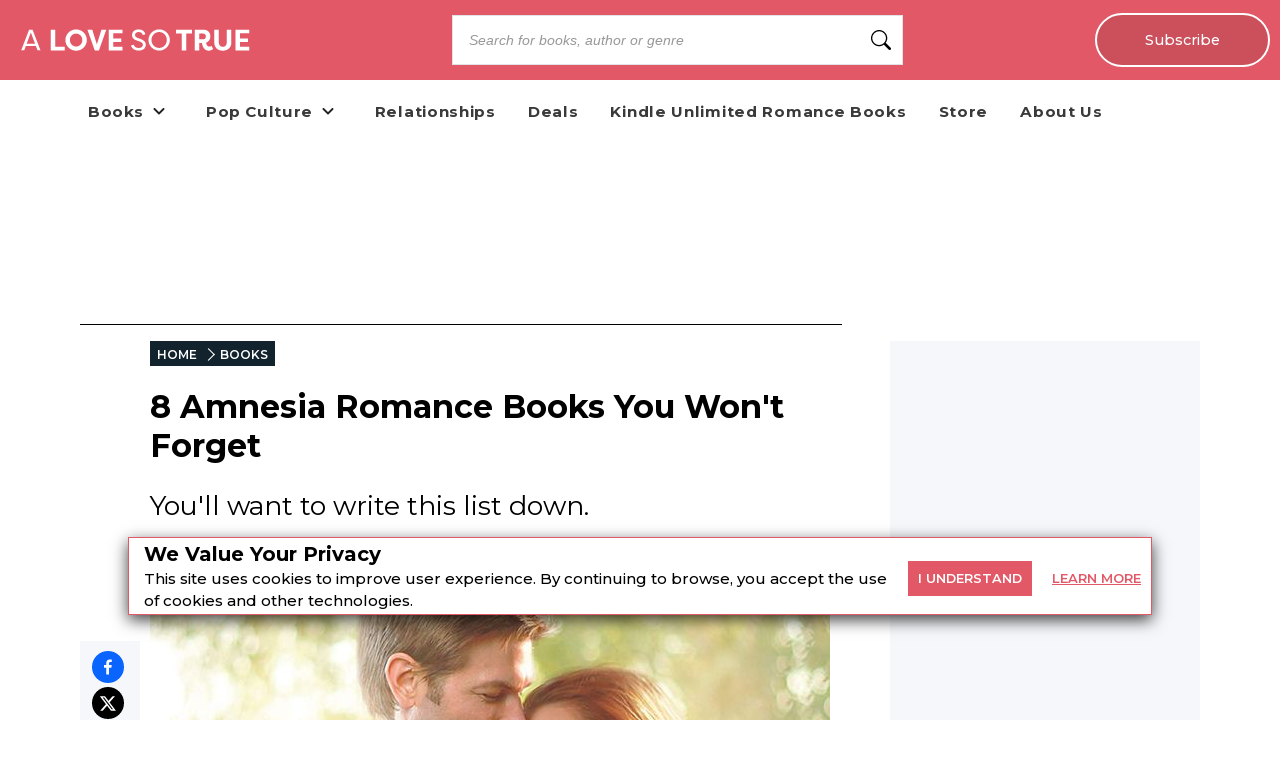

--- FILE ---
content_type: text/html; charset=utf-8
request_url: https://alovesotrue.com/amnesia-romance-books?src=recirc
body_size: 38232
content:
<!DOCTYPE html><html lang="en" class="__className_db7558" style="--montserrat-font:&#x27;Montserrat&#x27;, &#x27;Montserrat Fallback&#x27;;--lora-font:&#x27;Lora&#x27;, &#x27;Lora Fallback&#x27;;--is-mobile:0;--is-tablet:0;--subscriberCookie:0"><head><meta charSet="utf-8"/><meta name="viewport" content="width=device-width, initial-scale=1, maximum-scale=5"/><link rel="preload" as="image" imageSrcSet="https://orion-uploads.openroadmedia.com/alst_logo.svg?w=256 1x, https://orion-uploads.openroadmedia.com/alst_logo.svg?w=640 2x"/><link rel="preload" as="image" imageSrcSet="https://orion-uploads.openroadmedia.com/icon_fb.png?w=48 1x, https://orion-uploads.openroadmedia.com/icon_fb.png?w=96 2x"/><link rel="preload" as="image" imageSrcSet="https://orion-uploads.openroadmedia.com/icon_insta.png?w=48 1x, https://orion-uploads.openroadmedia.com/icon_insta.png?w=96 2x"/><link rel="preload" as="image" imageSrcSet="https://orion-uploads.openroadmedia.com/icon_x.png?w=48 1x, https://orion-uploads.openroadmedia.com/icon_x.png?w=96 2x"/><link rel="preload" as="image" imageSrcSet="https://orion-uploads.openroadmedia.com/icon_pinterest.png?w=48 1x, https://orion-uploads.openroadmedia.com/icon_pinterest.png?w=96 2x"/><link rel="preload" as="image" imageSrcSet="https://orion-uploads.openroadmedia.com/logo.png?w=48 1x, https://orion-uploads.openroadmedia.com/logo.png?w=96 2x"/><link rel="preload" as="image" imageSrcSet="https://orion-uploads.openroadmedia.com/md_f80586f163ba-her-forgotten-cowboy.jpg?w=256 256w, https://orion-uploads.openroadmedia.com/md_f80586f163ba-her-forgotten-cowboy.jpg?w=384 384w, https://orion-uploads.openroadmedia.com/md_f80586f163ba-her-forgotten-cowboy.jpg?w=640 640w, https://orion-uploads.openroadmedia.com/md_f80586f163ba-her-forgotten-cowboy.jpg?w=750 750w, https://orion-uploads.openroadmedia.com/md_f80586f163ba-her-forgotten-cowboy.jpg?w=828 828w, https://orion-uploads.openroadmedia.com/md_f80586f163ba-her-forgotten-cowboy.jpg?w=1080 1080w, https://orion-uploads.openroadmedia.com/md_f80586f163ba-her-forgotten-cowboy.jpg?w=1200 1200w, https://orion-uploads.openroadmedia.com/md_f80586f163ba-her-forgotten-cowboy.jpg?w=1920 1920w, https://orion-uploads.openroadmedia.com/md_f80586f163ba-her-forgotten-cowboy.jpg?w=2048 2048w, https://orion-uploads.openroadmedia.com/md_f80586f163ba-her-forgotten-cowboy.jpg?w=3840 3840w" imageSizes="(max-width: 768px) 100vw, (max-width: 1200px) 50vw, 33vw"/><link rel="preload" as="image" imageSrcSet="https://d1pwnu15mzvjms.cloudfront.net/210x320/9781460326299.jpg?w=256 1x, https://d1pwnu15mzvjms.cloudfront.net/210x320/9781460326299.jpg?w=640 2x"/><link rel="preload" as="image" imageSrcSet="https://d1pwnu15mzvjms.cloudfront.net/210x320/9781488019265.jpg?w=256 1x, https://d1pwnu15mzvjms.cloudfront.net/210x320/9781488019265.jpg?w=640 2x"/><link rel="preload" as="image" imageSrcSet="https://d1pwnu15mzvjms.cloudfront.net/210x320/9781488087967.jpg?w=256 1x, https://d1pwnu15mzvjms.cloudfront.net/210x320/9781488087967.jpg?w=640 2x"/><link rel="stylesheet" href="https://dlhg59ksjeb0y.cloudfront.net/_next/static/css/88293aebad54da18.css" data-precedence="next"/><link rel="stylesheet" href="https://dlhg59ksjeb0y.cloudfront.net/_next/static/css/1e99853fca50dc8c.css" data-precedence="next"/><link rel="stylesheet" href="https://dlhg59ksjeb0y.cloudfront.net/_next/static/css/af9bd82f46eb3263.css" data-precedence="next"/><link rel="stylesheet" href="https://dlhg59ksjeb0y.cloudfront.net/_next/static/css/98a16f65ca4a58ea.css" data-precedence="next"/><link rel="stylesheet" href="https://dlhg59ksjeb0y.cloudfront.net/_next/static/css/0bd447a767520f01.css" data-precedence="next"/><link rel="stylesheet" href="https://dlhg59ksjeb0y.cloudfront.net/_next/static/css/77dd9a9d0588b51c.css" data-precedence="next"/><link rel="stylesheet" href="https://dlhg59ksjeb0y.cloudfront.net/_next/static/css/a183d0fc991114b8.css" data-precedence="next"/><link rel="stylesheet" href="https://dlhg59ksjeb0y.cloudfront.net/_next/static/css/02b09da863508090.css" data-precedence="next"/><link rel="stylesheet" href="https://dlhg59ksjeb0y.cloudfront.net/_next/static/css/52ff607ff8046d04.css" data-precedence="next"/><link rel="stylesheet" href="https://dlhg59ksjeb0y.cloudfront.net/_next/static/css/cff3ce2de42097bd.css" data-precedence="next"/><link rel="stylesheet" href="https://dlhg59ksjeb0y.cloudfront.net/_next/static/css/e47fc5cf633f3426.css" data-precedence="next"/><link rel="stylesheet" href="https://dlhg59ksjeb0y.cloudfront.net/_next/static/css/1de8822161b03b21.css" data-precedence="next"/><link rel="stylesheet" href="https://dlhg59ksjeb0y.cloudfront.net/_next/static/css/0a121576c0aaeb37.css" data-precedence="next"/><link rel="stylesheet" href="https://dlhg59ksjeb0y.cloudfront.net/_next/static/css/2384d6fd96e157b3.css" data-precedence="next"/><link rel="stylesheet" href="https://dlhg59ksjeb0y.cloudfront.net/_next/static/css/6876cb887da70c31.css" data-precedence="next"/><link rel="stylesheet" href="https://dlhg59ksjeb0y.cloudfront.net/_next/static/css/e9837cc507053f37.css" data-precedence="next"/><link rel="stylesheet" href="https://dlhg59ksjeb0y.cloudfront.net/_next/static/css/afdf3707862939a9.css" data-precedence="next"/><link rel="stylesheet" href="https://dlhg59ksjeb0y.cloudfront.net/_next/static/css/8cc24003437f9a2b.css" data-precedence="next"/><link href="https://dlhg59ksjeb0y.cloudfront.net/_next/static/css/837a3014c2945c68.css" rel="stylesheet" as="style" data-precedence="dynamic"/><link href="https://dlhg59ksjeb0y.cloudfront.net/_next/static/css/c03b53c0747fea1d.css" rel="stylesheet" as="style" data-precedence="dynamic"/><link href="https://dlhg59ksjeb0y.cloudfront.net/_next/static/css/1dbc45f7988db74c.css" rel="stylesheet" as="style" data-precedence="dynamic"/><link href="https://dlhg59ksjeb0y.cloudfront.net/_next/static/css/3838b7ff04412c22.css" rel="stylesheet" as="style" data-precedence="dynamic"/><link href="https://dlhg59ksjeb0y.cloudfront.net/_next/static/css/aac75328691a95ce.css" rel="stylesheet" as="style" data-precedence="dynamic"/><link href="https://dlhg59ksjeb0y.cloudfront.net/_next/static/css/540bbf173a6a61d1.css" rel="stylesheet" as="style" data-precedence="dynamic"/><link href="https://dlhg59ksjeb0y.cloudfront.net/_next/static/css/f6abd5b935714b6a.css" rel="stylesheet" as="style" data-precedence="dynamic"/><link href="https://dlhg59ksjeb0y.cloudfront.net/_next/static/css/c572e3687de155a9.css" rel="stylesheet" as="style" data-precedence="dynamic"/><link href="https://dlhg59ksjeb0y.cloudfront.net/_next/static/css/867eadf267f8fd14.css" rel="stylesheet" as="style" data-precedence="dynamic"/><link href="https://dlhg59ksjeb0y.cloudfront.net/_next/static/css/36b6e3a989b6ff1a.css" rel="stylesheet" as="style" data-precedence="dynamic"/><link rel="preload" as="script" fetchPriority="low" href="https://dlhg59ksjeb0y.cloudfront.net/_next/static/chunks/webpack-06ec73fc50fc1c3f.js"/><script src="https://dlhg59ksjeb0y.cloudfront.net/_next/static/chunks/4bd1b696-100b9d70ed4e49c1.js" async=""></script><script src="https://dlhg59ksjeb0y.cloudfront.net/_next/static/chunks/1255-8befde0980f5cba9.js" async=""></script><script src="https://dlhg59ksjeb0y.cloudfront.net/_next/static/chunks/main-app-234525b5e3ddebfb.js" async=""></script><script src="https://dlhg59ksjeb0y.cloudfront.net/_next/static/chunks/8162-dbb17ee9334a8bff.js" async=""></script><script src="https://dlhg59ksjeb0y.cloudfront.net/_next/static/chunks/5239-f3025f95e5ac6333.js" async=""></script><script src="https://dlhg59ksjeb0y.cloudfront.net/_next/static/chunks/2619-04bc32f026a0d946.js" async=""></script><script src="https://dlhg59ksjeb0y.cloudfront.net/_next/static/chunks/6964-3f55a70b82f143af.js" async=""></script><script src="https://dlhg59ksjeb0y.cloudfront.net/_next/static/chunks/258-2676a06fb15091bd.js" async=""></script><script src="https://dlhg59ksjeb0y.cloudfront.net/_next/static/chunks/5663-dc9bf09d23d9e977.js" async=""></script><script src="https://dlhg59ksjeb0y.cloudfront.net/_next/static/chunks/6598-4d949a7e273d7955.js" async=""></script><script src="https://dlhg59ksjeb0y.cloudfront.net/_next/static/chunks/2500-03633f2009ebc370.js" async=""></script><script src="https://dlhg59ksjeb0y.cloudfront.net/_next/static/chunks/app/(singleColumnLayout)/not-found-6cad42b1b23b63f9.js" async=""></script><script src="https://dlhg59ksjeb0y.cloudfront.net/_next/static/chunks/4295-6c11b60f817b9a62.js" async=""></script><script src="https://dlhg59ksjeb0y.cloudfront.net/_next/static/chunks/app/global-error-0b54e6d72e9139a4.js" async=""></script><script src="https://dlhg59ksjeb0y.cloudfront.net/_next/static/chunks/app/layout-7ac1744dff0c2198.js" async=""></script><script src="https://dlhg59ksjeb0y.cloudfront.net/_next/static/chunks/app/error-399a30628e53f9ce.js" async=""></script><script src="https://dlhg59ksjeb0y.cloudfront.net/_next/static/chunks/1141-0a33e99ee1032cbe.js" async=""></script><script src="https://dlhg59ksjeb0y.cloudfront.net/_next/static/chunks/6456-2064235e4f1cc674.js" async=""></script><script src="https://dlhg59ksjeb0y.cloudfront.net/_next/static/chunks/5896-8f26b0b56f2548de.js" async=""></script><script src="https://dlhg59ksjeb0y.cloudfront.net/_next/static/chunks/6517-32fbe94bb1f1d9c0.js" async=""></script><script src="https://dlhg59ksjeb0y.cloudfront.net/_next/static/chunks/1002-ee8895366343e588.js" async=""></script><script src="https://dlhg59ksjeb0y.cloudfront.net/_next/static/chunks/5821-59be5fc1655c023c.js" async=""></script><script src="https://dlhg59ksjeb0y.cloudfront.net/_next/static/chunks/5268-b5439e6633f70195.js" async=""></script><script src="https://dlhg59ksjeb0y.cloudfront.net/_next/static/chunks/app/(postPageLayouts)/%5B...post%5D/layout-6fb71e5912e10f62.js" async=""></script><script src="https://dlhg59ksjeb0y.cloudfront.net/_next/static/chunks/7958-e4f0915c1449eab2.js" async=""></script><script src="https://dlhg59ksjeb0y.cloudfront.net/_next/static/chunks/8379-0bd36cd4c901f881.js" async=""></script><script src="https://dlhg59ksjeb0y.cloudfront.net/_next/static/chunks/app/(postPageLayouts)/%5B...post%5D/page-2e7d6dcd0d92a642.js" async=""></script><script type="text/javascript" async="" src="https://ads.blogherads.com/static/blogherads.js"></script><script type="text/javascript" async="" src="https://ads.blogherads.com/bh/41/412/412983/2578489/header.js"></script><link rel="preload" href="https://dlhg59ksjeb0y.cloudfront.net/_next/static/chunks/335.a93947be7eeb75f1.js" as="script" fetchPriority="low"/><link rel="preload" href="https://dlhg59ksjeb0y.cloudfront.net/_next/static/chunks/4286.aaa6c233f96e030d.js" as="script" fetchPriority="low"/><link rel="preload" href="https://dlhg59ksjeb0y.cloudfront.net/_next/static/chunks/9381-c9c0aefb66f953af.js" as="script" fetchPriority="low"/><link rel="preload" href="https://dlhg59ksjeb0y.cloudfront.net/_next/static/chunks/8402-9f37b7ddb7ada4e3.js" as="script" fetchPriority="low"/><link rel="preload" href="https://dlhg59ksjeb0y.cloudfront.net/_next/static/chunks/9338-3bcd308b5300201e.js" as="script" fetchPriority="low"/><link rel="preload" href="https://dlhg59ksjeb0y.cloudfront.net/_next/static/chunks/8844.a9508abc05ec7f61.js" as="script" fetchPriority="low"/><link rel="preload" href="https://dlhg59ksjeb0y.cloudfront.net/_next/static/chunks/7118.8fbaf6fa1855a822.js" as="script" fetchPriority="low"/><link rel="preload" href="https://dlhg59ksjeb0y.cloudfront.net/_next/static/chunks/9227.b3b41d3605d9a5c1.js" as="script" fetchPriority="low"/><link rel="preload" as="image" imageSrcSet="https://d1pwnu15mzvjms.cloudfront.net/210x320/9781488043055.jpg?w=256 1x, https://d1pwnu15mzvjms.cloudfront.net/210x320/9781488043055.jpg?w=640 2x"/><link rel="preload" as="image" imageSrcSet="https://d1pwnu15mzvjms.cloudfront.net/210x320/9781626812758.jpg?w=256 1x, https://d1pwnu15mzvjms.cloudfront.net/210x320/9781626812758.jpg?w=640 2x"/><link rel="preload" as="image" imageSrcSet="https://d1pwnu15mzvjms.cloudfront.net/210x320/9781504027274.jpg?w=256 1x, https://d1pwnu15mzvjms.cloudfront.net/210x320/9781504027274.jpg?w=640 2x"/><link rel="preload" as="image" imageSrcSet="https://orion-uploads.openroadmedia.com/md_857079e12054-someone-to-watch-over-me.jpg?w=256 1x, https://orion-uploads.openroadmedia.com/md_857079e12054-someone-to-watch-over-me.jpg?w=640 2x"/><link rel="preload" as="image" imageSrcSet="https://orion-uploads.openroadmedia.com/md_d142f9b78018-forgotten-sins.jpg?w=256 1x, https://orion-uploads.openroadmedia.com/md_d142f9b78018-forgotten-sins.jpg?w=640 2x"/><link rel="preload" href="https://dlhg59ksjeb0y.cloudfront.net/_next/static/chunks/8340.4b9ff9ffa811cbfa.js" as="script" fetchPriority="low"/><link rel="preload" href="https://dlhg59ksjeb0y.cloudfront.net/_next/static/chunks/542.edac3715923a5ec6.js" as="script" fetchPriority="low"/><meta name="next-size-adjust" content=""/><link rel="icon" type="image/x-icon" sizes="any" href="https://orion-uploads.openroadmedia.com/8-favicon.ico"/><link rel="apple-touch-icon" href="/icons/apple-touch-icon.png"/><link rel="apple-touch-icon" sizes="152x152" href="/icons/apple-touch-icon-152x152.png"/><link rel="apple-touch-icon-precomposed" sizes="152x152" href="/icons/apple-touch-icon-152x152-precomposed.png"/><link rel="dns-prefetch" href="https://orion-uploads.openroadmedia.com"/><title>8 Amnesia Romance Books You Won&#x27;t Forget</title><meta name="description" content="These classic romance novels from authors like Deb Kastner and Lisa Kleypas rely on the amnesia trope for drama and intrigue."/><meta property="og:locale" content="en_US"/><meta property="og:type" content="Article"/><meta property="og:update_time" content="2022-09-13T00:00:00.000Z"/><meta property="article:section" content="Books"/><meta property="article:published_time" content="2022-09-13T00:00:00.000Z"/><meta property="article:modified_time"/><meta name="sailthru.title" content="8 Amnesia Romance Books You Won&#x27;t Forget"/><meta name="sailthru.image.thumb" content="https://orion-uploads.openroadmedia.com/md_f80586f163ba-her-forgotten-cowboy.jpg"/><meta name="sailthru.image.full" content="https://orion-uploads.openroadmedia.com/md_f80586f163ba-her-forgotten-cowboy.jpg"/><meta name="sailthru.description" content="You&#x27;ll want to write this list down."/><meta name="sailthru.label" content="Books"/><meta name="sailthru.tags" content="contemporary romance,Romantic Mysteries and Thrillers"/><meta name="sailthru.date" content="2022-09-13"/><meta name="sailthru.expire_date" content=""/><meta name="sailthru.button" content=""/><meta name="sailthru.author" content="Kayleigh Donaldson"/><meta property="og:title" content="8 Amnesia Romance Books You Won&#x27;t Forget"/><meta property="og:description" content="These classic romance novels from authors like Deb Kastner and Lisa Kleypas rely on the amnesia trope for drama and intrigue."/><meta property="og:url" content="undefined"/><meta property="og:site_name" content="A Love So True"/><meta property="og:image" content="https://orion-uploads.openroadmedia.com/md_f80586f163ba-her-forgotten-cowboy.jpg"/><meta property="og:image:width" content="740"/><meta property="twitter:card" content="summary_large_image"/><meta property="twitter:description" content="These classic romance novels from authors like Deb Kastner and Lisa Kleypas rely on the amnesia trope for drama and intrigue."/><meta property="twitter:title" content="8 Amnesia Romance Books You Won&#x27;t Forget"/><meta property="twitter:image" content="https://orion-uploads.openroadmedia.com/md_f80586f163ba-her-forgotten-cowboy.jpg"/><meta name="robots" content="index"/><link rel="canonical" href="https://alovesotrue.com/amnesia-romance-books"/><link rel="stylesheet" href="https://cdnjs.cloudflare.com/ajax/libs/font-awesome/6.7.2/css/all.min.css" integrity="sha512-Evv84Mr4kqVGRNSgIGL/F/aIDqQb7xQ2vcrdIwxfjThSH8CSR7PBEakCr51Ck+w+/U6swU2Im1vVX0SVk9ABhg==" crossorigin="anonymous" referrerPolicy="no-referrer"/><script type="text/javascript">
          var blogherads = blogherads || {};
          blogherads.adq = blogherads.adq || [];
          blogherads.adq.push(function() {
            blogherads.disableAutoSlot('frame1')
          })
      </script><script type="text/javascript">
          var blogherads = blogherads || {};
          blogherads.adq = blogherads.adq || [];
          blogherads.adq.push('frame2');
        </script><script src="https://dlhg59ksjeb0y.cloudfront.net/_next/static/chunks/polyfills-42372ed130431b0a.js" noModule=""></script></head><body style="margin:0;padding:0;box-sizing:border-box"><div hidden=""><!--$--><!--/$--></div><style>
          @media (min-width: 712px) and (max-width: 712px) {
            .search {
              display: none;
            }
          }
        </style><nav class="Header_headerSection__RQeYw Header_headerSectionPadding__tauaE Header_headerSectionWhiteColor__lEUZl Header_headerSectionOrder1__WTAXQ Header_headerSectionWhiteColorError__ppo8P Header_headerSectionHeight0__DbaME Header_headerSectionDBlock__UabIP false navbar navbar-expand-lg" style="background:#E35866;color:#FFF"><div class="container-fluid"><ul class="Header_menu__UYmdC undefined"><li class="Header_logo__1FRrW logo"><a href="/"><img alt="A Love So True" title="A Love So True" loading="eager" width="250" height="30" decoding="async" data-nimg="1" class="" style="color:transparent" srcSet="https://orion-uploads.openroadmedia.com/alst_logo.svg?w=256 1x, https://orion-uploads.openroadmedia.com/alst_logo.svg?w=640 2x" src="https://orion-uploads.openroadmedia.com/alst_logo.svg?w=640"/></a></li><li class="Header_search__m3eU6 search"><div class="button-group"><div class="AlgoliaSearch_searchbox__fY7qP  "><div class="AlgoliaSearch_inputWrapper__zcxmI"><input class="AlgoliaSearch_searchinput__e0I4K" placeholder="Search for books, author or genre" value=""/><svg class="AlgoliaSearch_searchIcon__em5Fz" xmlns="http://www.w3.org/2000/svg" width="20" height="20" fill="currentColor" viewBox="0 0 16 16"><path d="M11.742 10.344a6.5 6.5 0 1 0-1.397 1.398h-.001c.03.04.062.078.098.115l3.85 3.85a1 1 0 0 0 1.415-1.414l-3.85-3.85a1.007 1.007 0 0 0-.115-.1zM12 6.5a5.5 5.5 0 1 1-11 0 5.5 5.5 0 0 1 11 0z"></path></svg></div></div></div></li><li class="Header_subscribe__TFZZh"><a href="/newsletters">Subscribe</a></li></ul></div></nav><div style="padding-top:5.5rem;list-style:none;margin:auto 1.5rem"></div><ul class="ContentHeader_menuList__FDnU_"><li class="nav-item dropdown-toggle" style="position:relative"><div class="ContentHeader_dropdownLinkContainer__kZQjp"><a class="ContentHeader_parentLink__JFSih" href="/category/books"><span>Books</span></a><span class="ContentHeader_dropdownToggle__OXmYu"><svg width="22" height="22" viewBox="0 0 22 22" fill="none" xmlns="http://www.w3.org/2000/svg" class="ContentHeader_chevron-icon__Qs7SH" style="transition:transform 0.2s;transform:rotate(0deg)"><path d="M6.5 9L11 13.5L15.5 9" stroke="#222" stroke-width="2" stroke-linecap="round" stroke-linejoin="round"></path></svg></span></div><ul class="ContentHeader_subMenu__UmI9X ContentHeader_dropdown-submenu__CNwIt sub-menu" style="display:none"><li class="sub-item item-dd " style="position:static"><a href="/tags/contemporary%20romance" rel="noopener noreferrer"><span>Contemporary Romance</span></a></li><li class="sub-item item-dd " style="position:static"><a href="/tags/erotic%20romance" rel="noopener noreferrer"><span>Erotic Romance</span></a></li><li class="sub-item item-dd " style="position:static"><a href="/tags/historical%20romance" rel="noopener noreferrer"><span>Historical Romance</span></a></li><li class="sub-item item-dd " style="position:static"><a href="/tags/Paranormal%20Romance"><span>Paranormal Romance</span></a></li><li class="sub-item item-dd " style="position:static"><a href=" https://alovesotrue.com/young-readers-romance-books" rel="noopener noreferrer"><span>YA Romance</span></a></li></ul></li><li class="nav-item dropdown-toggle" style="position:relative"><div class="ContentHeader_dropdownLinkContainer__kZQjp"><a class="ContentHeader_parentLink__JFSih" href="/category/pop-culture"><span>Pop Culture</span></a><span class="ContentHeader_dropdownToggle__OXmYu"><svg width="22" height="22" viewBox="0 0 22 22" fill="none" xmlns="http://www.w3.org/2000/svg" class="ContentHeader_chevron-icon__Qs7SH" style="transition:transform 0.2s;transform:rotate(0deg)"><path d="M6.5 9L11 13.5L15.5 9" stroke="#222" stroke-width="2" stroke-linecap="round" stroke-linejoin="round"></path></svg></span></div><ul class="ContentHeader_subMenu__UmI9X ContentHeader_dropdown-submenu__CNwIt sub-menu" style="display:none"><li class="sub-item item-dd " style="position:static"><a href="/tags/Romantic%20Shows" rel="noopener noreferrer"><span>Romance Shows</span></a></li><li class="sub-item item-dd " style="position:static"><a href="/tags/romance%20movies" rel="noopener noreferrer"><span>Romance Movies</span></a></li></ul></li><li class="nav-item" style="position:static"><a href="/category/relationships"><span>Relationships</span></a></li><li class="nav-item" style="position:static"><a href="/deals/cheap-romance-books-online"><span>Deals</span></a></li><li class="nav-item" style="position:static"><a href="/deals/kindle-unlimited-romance-books"><span>Kindle Unlimited Romance Books</span></a></li><li class="nav-item" style="position:static"><a href="https://www.teepublic.com/stores/a-love-so-true?ref_id=4803&amp;utm_campaign=4803&amp;utm_medium=affiliate&amp;utm_source=A%2BLove%2BSo%2BTrue" target="_blank" rel="noopener noreferrer"><span>Store</span></a></li><li class="nav-item" style="position:static"><a href="/about-us"><span>About Us</span></a></li></ul><div class="layout_container Layout_containerWithMargin_layout__wjHTv" style="--top-padding-1024:30px;--top-padding-712:15px;--noTopAd_layout-767-top:67px;--container_layout-top:52px;--noTopAd_layout-712-top:15px;--socialshare-padding:10px;--socialshare-background-color:#f5f7fa;--socialshare-width:60px;--sticky-outer-wrapper-margin:300px"><div><div class="Layout_topad_layout__wsX3Q Layout_container_layout__ylEfM "><div id="skm-ad-flexbanner-htMdfzAIOUy_0EP-anOvR"></div></div></div><div class="Layout_container_layout__ylEfM Layout_noTopAd_layout__lcizO"><div class="sticky-outer-wrapper"><div class="sticky-inner-wrapper" style="position:relative;top:0px"><div class="Post_socialshare__w2Tfu"><button class="react-share__ShareButton" style="background-color:transparent;border:none;padding:0;font:inherit;color:inherit;cursor:pointer"><svg viewBox="0 0 64 64" width="32" height="32"><circle cx="32" cy="32" r="32" fill="#0965FE"></circle><path d="M34.1,47V33.3h4.6l0.7-5.3h-5.3v-3.4c0-1.5,0.4-2.6,2.6-2.6l2.8,0v-4.8c-0.5-0.1-2.2-0.2-4.1-0.2 c-4.1,0-6.9,2.5-6.9,7V28H24v5.3h4.6V47H34.1z" fill="white"></path></svg></button><button class="react-share__ShareButton" style="background-color:transparent;border:none;padding:0;font:inherit;color:inherit;cursor:pointer"><svg viewBox="0 0 64 64" width="32" height="32"><circle cx="32" cy="32" r="32" fill="#000000"></circle><path d="M 41.116 18.375 h 4.962 l -10.8405 12.39 l 12.753 16.86 H 38.005 l -7.821 -10.2255 L 21.235 47.625 H 16.27 l 11.595 -13.2525 L 15.631 18.375 H 25.87 l 7.0695 9.3465 z m -1.7415 26.28 h 2.7495 L 24.376 21.189 H 21.4255 z" fill="white"></path></svg></button><button class="react-share__ShareButton" style="background-color:transparent;border:none;padding:0;font:inherit;color:inherit;cursor:pointer"><svg viewBox="0 0 64 64" width="32" height="32"><circle cx="32" cy="32" r="32" fill="#E60023"></circle><path d="M32,16c-8.8,0-16,7.2-16,16c0,6.6,3.9,12.2,9.6,14.7c0-1.1,0-2.5,0.3-3.7 c0.3-1.3,2.1-8.7,2.1-8.7s-0.5-1-0.5-2.5c0-2.4,1.4-4.1,3.1-4.1c1.5,0,2.2,1.1,2.2,2.4c0,1.5-0.9,3.7-1.4,5.7 c-0.4,1.7,0.9,3.1,2.5,3.1c3,0,5.1-3.9,5.1-8.5c0-3.5-2.4-6.1-6.7-6.1c-4.9,0-7.9,3.6-7.9,7.7c0,1.4,0.4,2.4,1.1,3.1 c0.3,0.3,0.3,0.5,0.2,0.9c-0.1,0.3-0.3,1-0.3,1.3c-0.1,0.4-0.4,0.6-0.8,0.4c-2.2-0.9-3.3-3.4-3.3-6.1c0-4.5,3.8-10,11.4-10 c6.1,0,10.1,4.4,10.1,9.2c0,6.3-3.5,11-8.6,11c-1.7,0-3.4-0.9-3.9-2c0,0-0.9,3.7-1.1,4.4c-0.3,1.2-1,2.5-1.6,3.4 c1.4,0.4,3,0.7,4.5,0.7c8.8,0,16-7.2,16-16C48,23.2,40.8,16,32,16z" fill="white"></path></svg></button><button class="react-share__ShareButton" style="background-color:transparent;border:none;padding:0;font:inherit;color:inherit;cursor:pointer"><svg viewBox="0 0 64 64" width="32" height="32"><circle cx="32" cy="32" r="32" fill="#7f7f7f"></circle><path d="M17,22v20h30V22H17z M41.1,25L32,32.1L22.9,25H41.1z M20,39V26.6l12,9.3l12-9.3V39H20z" fill="white"></path></svg></button></div></div></div><div class="Post_SingleArticlePage__qyV4Q SingleArticlePage" style="--single-article-h1-font:24pt;--single-article-info-font:14px;--single-article-p-font:15px"><ul class="BreadCrumb_breadcrumbs__ULrOW"><li><a href="/">HOME</a></li><li><a href="/category/books">BOOKS</a></li></ul><h1>8 Amnesia Romance Books You Won't Forget</h1><p class="Post_post-subtitle__f1pmk">You'll want to write this list down.</p><div class="Post_single-article-info__Q79jT single-article-info">By<!-- --> <span><a href="/author/Kayleigh%20Donaldson">Kayleigh Donaldson</a></span><span class="Post_Date__BwRx5"></span><span class="separator"> | </span><span class="Post_Date__BwRx5">Published<!-- --> <!-- -->Sep 13, 2022</span></div><div class="Post_singleArticleHero__Bck4k"><figure class="postImage"><img alt="her forgotten cowboy, an amnesia romance book" title="amnesia-romance-books" width="757" height="320" decoding="async" data-nimg="1" class="postImage" style="color:transparent" sizes="(max-width: 768px) 100vw, (max-width: 1200px) 50vw, 33vw" srcSet="https://orion-uploads.openroadmedia.com/md_f80586f163ba-her-forgotten-cowboy.jpg?w=256 256w, https://orion-uploads.openroadmedia.com/md_f80586f163ba-her-forgotten-cowboy.jpg?w=384 384w, https://orion-uploads.openroadmedia.com/md_f80586f163ba-her-forgotten-cowboy.jpg?w=640 640w, https://orion-uploads.openroadmedia.com/md_f80586f163ba-her-forgotten-cowboy.jpg?w=750 750w, https://orion-uploads.openroadmedia.com/md_f80586f163ba-her-forgotten-cowboy.jpg?w=828 828w, https://orion-uploads.openroadmedia.com/md_f80586f163ba-her-forgotten-cowboy.jpg?w=1080 1080w, https://orion-uploads.openroadmedia.com/md_f80586f163ba-her-forgotten-cowboy.jpg?w=1200 1200w, https://orion-uploads.openroadmedia.com/md_f80586f163ba-her-forgotten-cowboy.jpg?w=1920 1920w, https://orion-uploads.openroadmedia.com/md_f80586f163ba-her-forgotten-cowboy.jpg?w=2048 2048w, https://orion-uploads.openroadmedia.com/md_f80586f163ba-her-forgotten-cowboy.jpg?w=3840 3840w" src="https://orion-uploads.openroadmedia.com/md_f80586f163ba-her-forgotten-cowboy.jpg?w=3840"/><figcaption></figcaption></figure></div><div class="single-article-body"><div class="single-article-center layout_v2"><div class="Lede"><p>Amnesia is a terrible thing to experience, but romance novels have a fascinating soft spot for some narratively convenient memory loss! People in romances are constantly forgetting their pasts and looking for gorgeous heroes to help them remember who they once were.&nbsp;</p><p>It’s not exactly realistic, but hey, there’s a lot of fun to be had with tales of mysterious memory problems and sexy times! While the amnesia trope isn’t as common in romance nowadays, it was once as frequent a problem for heroines in search of love as nosey neighbors, mistaken identities, and Fabio covers. Few things say “old school romantic shenanigans” like the characters forgetting who they are. We’ve chosen eight amnesia romance novels you’re unlikely to forget.&nbsp;</p></div><div class="BookListicle_book-listicle__qB30f" style="--book-listicle-image-margin:10px auto;scroll-margin-top:100px;scroll-behavior:smooth" id="book-listicle-info-undefined"><div class="BookListicle_info__LV1D6"><div class="BookListicle_image__KfGtQ"><div class=" afb__book-cover"><figure><img alt="a doctor to remember, an amnesia romance novel" title="A-Doctor-to-Remember" loading="lazy" width="210" height="320" decoding="async" data-nimg="1" class="undefined lazyload" style="color:transparent;max-width:100%" srcSet="https://d1pwnu15mzvjms.cloudfront.net/210x320/9781460326299.jpg?w=256 1x, https://d1pwnu15mzvjms.cloudfront.net/210x320/9781460326299.jpg?w=640 2x" src="https://d1pwnu15mzvjms.cloudfront.net/210x320/9781460326299.jpg?w=640"/><figcaption></figcaption></figure></div></div><div class="BookListicle_afb__description__0TM3s afb__description"><h3 class="BookListicle_afb__title__uJiE0"><span>A Doctor to Remember</span></h3><p class="BookListicle_afb__author__O58v3"><span>By</span> <!-- -->Joanna Neil</p><div></div><div class="content"><p>After a traumatic accident leaves her with amnesia, emergency doctor Saffi must figure out a way to rebuild her life with the shattered remains. Helping her on her journey is Matt Flynn, a colleague who seems so strangely familiar.&nbsp;</p><p>E.R. consultant Matt is determined to help the woman he adores regain her memory but is hesitant to reveal their past together. Can he rebuild her trust and convince her that the love they had is worth fighting for, even if she doesn't remember it?</p></div><div class="AffiliateButton_bookListicleAf__nZKZR AffiliateButton_affiliate-button__KBZX4" style="--bookListicleAf-display:none"><div class="AffiliateButton_large-12___19l9"><div class="AffiliateButton_afb__book-cover__5qIcI"><img alt="a doctor to remember, an amnesia romance novel" title="A-Doctor-to-Remember" loading="eager" width="210" height="320" decoding="async" data-nimg="1" class="" style="color:transparent" srcSet="https://d1pwnu15mzvjms.cloudfront.net/210x320/9781460326299.jpg?w=256 1x, https://d1pwnu15mzvjms.cloudfront.net/210x320/9781460326299.jpg?w=640 2x" src="https://d1pwnu15mzvjms.cloudfront.net/210x320/9781460326299.jpg?w=640"/></div><div class="AffiliateButton_buttonContainer__nbrLF"><div class="AffiliateButton_aff__links__vSCco"><div class="AffiliateButton_aff__link__VVfNr"><a href="https://www.amazon.com/dp/B00EFPVCCQ?tag=alstsite-20" rel="noopener nofollow sponsored" class="AffiliateButton_anc-button__s42zQ AffiliateButton_button__zPyCa button" data-vars-event-label="A Doctor to Remember | 9781460326299 | Harlequin" data-vars-event-action="Retail Click" data-vars-outbound-url="https://www.amazon.com/dp/B00EFPVCCQ?tag=alstsite-20" data-vars-outbound-text="Amazon" target="_blank">Amazon</a></div><div class="AffiliateButton_aff__link__VVfNr"><a href="http://geo.itunes.apple.com/us/book/isbn9781460326299?ct=lovetruesite&amp;at=10lrBN" rel="noopener nofollow sponsored" class="AffiliateButton_anc-button__s42zQ AffiliateButton_button__zPyCa button" data-vars-event-label="A Doctor to Remember | 9781460326299 | Harlequin" data-vars-event-action="Retail Click" data-vars-outbound-url="http://geo.itunes.apple.com/us/book/isbn9781460326299?ct=lovetruesite&amp;at=10lrBN" data-vars-outbound-text="Apple Books" target="_blank">Apple Books</a></div><div class="AffiliateButton_aff__link__VVfNr"><a href="https://barnesandnoble.sjv.io/c/338698/1841124/22009?partnerpropertyid=7723460&amp;u=https://www.barnesandnoble.com/w?ean=9781460326299" rel="noopener nofollow sponsored" class="AffiliateButton_anc-button__s42zQ AffiliateButton_button__zPyCa button" data-vars-event-label="A Doctor to Remember | 9781460326299 | Harlequin" data-vars-event-action="Retail Click" data-vars-outbound-url="https://barnesandnoble.sjv.io/c/338698/1841124/22009?partnerpropertyid=7723460&amp;u=https://www.barnesandnoble.com/w?ean=9781460326299" data-vars-outbound-text="Barnes &amp; Noble" target="_blank">Barnes &amp; Noble</a></div><div class="AffiliateButton_aff__link__VVfNr"><a href="https://bookshop.org/a/107290/9781460326299" rel="noopener nofollow sponsored" class="AffiliateButton_anc-button__s42zQ AffiliateButton_button__zPyCa button" data-vars-event-label="A Doctor to Remember | 9781460326299 | Harlequin" data-vars-event-action="Retail Click" data-vars-outbound-url="https://bookshop.org/a/107290/9781460326299" data-vars-outbound-text="Bookshop.org" target="_blank">Bookshop.org</a></div></div></div></div></div></div></div></div><div class="RelatedLink_related-link__RK_q8"><span class="RelatedLink_vertical-bar__v2Pw7"></span><div><strong class="related-link-type">Related</strong><div class="RelatedLink_related-link-title__dZDh6"><a target="_self" rel="noopener noreferrer" class="RelatedLink_related-link-copy__bJFtX" href="https://alovesotrue.com/doctor-romance-novels?src=recirc"><span><p>10 Doctor Romance Novels to Make You Feel Good</p></span></a></div></div></div><div class="BookListicle_book-listicle__qB30f" style="--book-listicle-image-margin:10px auto;scroll-margin-top:100px;scroll-behavior:smooth" id="book-listicle-info-undefined"><div class="BookListicle_info__LV1D6"><div class="BookListicle_image__KfGtQ"><div class=" afb__book-cover"><figure><img alt="deadly memories, an amnesia romance book" title="Deadly-Memories" loading="lazy" width="210" height="320" decoding="async" data-nimg="1" class="undefined lazyload" style="color:transparent;max-width:100%" srcSet="https://d1pwnu15mzvjms.cloudfront.net/210x320/9781488019265.jpg?w=256 1x, https://d1pwnu15mzvjms.cloudfront.net/210x320/9781488019265.jpg?w=640 2x" src="https://d1pwnu15mzvjms.cloudfront.net/210x320/9781488019265.jpg?w=640"/><figcaption></figcaption></figure></div></div><div class="BookListicle_afb__description__0TM3s afb__description"><h3 class="BookListicle_afb__title__uJiE0"><span>Deadly Memories</span></h3><p class="BookListicle_afb__author__O58v3"><span>By</span> <!-- -->Mary Alford</p><div><img alt="image" loading="lazy" width="286" height="32" decoding="async" data-nimg="1" class="" style="color:transparent;object-fit:contain;margin-top:10px" srcSet="https://orion-uploads.openroadmedia.com/Kindle_Unlimited-Tag.png?w=384 1x, https://orion-uploads.openroadmedia.com/Kindle_Unlimited-Tag.png?w=640 2x" src="https://orion-uploads.openroadmedia.com/Kindle_Unlimited-Tag.png?w=640"/></div><div class="content"><p>Ella Weiss has been kept prisoner for a very long time, shattered in mind, body, and spirit. Amnesia has wracked her brain but she's still determined to save the little boy who has been her fellow captor for so long. After managing to escape her cell, all she wants is to find where little Joseph is being kept.&nbsp;</p><p>Instead she runs straight into CIA agent Kyle Jennings. To him, Ella could be a secret criminal, or she could be a figure from his past who he long thought dead. Together, they'll need to save a child's life, stop a terrorist from exacting their deadly plan, and uncover Ella's past that led to her tragedy. Kyle’s feelings for her grow, but is it possible he’s loved her before?</p></div><div class="AffiliateButton_bookListicleAf__nZKZR AffiliateButton_affiliate-button__KBZX4" style="--bookListicleAf-display:none"><div class="AffiliateButton_large-12___19l9"><div class="AffiliateButton_afb__book-cover__5qIcI"><img alt="deadly memories, an amnesia romance book" title="Deadly-Memories" loading="eager" width="210" height="320" decoding="async" data-nimg="1" class="" style="color:transparent" srcSet="https://d1pwnu15mzvjms.cloudfront.net/210x320/9781488019265.jpg?w=256 1x, https://d1pwnu15mzvjms.cloudfront.net/210x320/9781488019265.jpg?w=640 2x" src="https://d1pwnu15mzvjms.cloudfront.net/210x320/9781488019265.jpg?w=640"/></div><div class="AffiliateButton_buttonContainer__nbrLF"><div class="AffiliateButton_aff__links__vSCco"><div class="AffiliateButton_aff__link__VVfNr"><a href="https://www.amazon.com/dp/B01M3X4Q8Y?tag=alstsite-20" rel="noopener nofollow sponsored" class="AffiliateButton_anc-button__s42zQ AffiliateButton_button__zPyCa button" data-vars-event-label="Deadly Memories | 9781488019265 | Harlequin" data-vars-event-action="Retail Click" data-vars-outbound-url="https://www.amazon.com/dp/B01M3X4Q8Y?tag=alstsite-20" data-vars-outbound-text="Amazon" target="_blank">Amazon</a></div><div class="AffiliateButton_aff__link__VVfNr"><a href="http://geo.itunes.apple.com/us/book/isbn9781488019265?ct=lovetruesite&amp;at=10lrBN" rel="noopener nofollow sponsored" class="AffiliateButton_anc-button__s42zQ AffiliateButton_button__zPyCa button" data-vars-event-label="Deadly Memories | 9781488019265 | Harlequin" data-vars-event-action="Retail Click" data-vars-outbound-url="http://geo.itunes.apple.com/us/book/isbn9781488019265?ct=lovetruesite&amp;at=10lrBN" data-vars-outbound-text="Apple Books" target="_blank">Apple Books</a></div><div class="AffiliateButton_aff__link__VVfNr"><a href="https://barnesandnoble.sjv.io/c/338698/1841124/22009?partnerpropertyid=7723460&amp;u=https://www.barnesandnoble.com/w?ean=9781488019265" rel="noopener nofollow sponsored" class="AffiliateButton_anc-button__s42zQ AffiliateButton_button__zPyCa button" data-vars-event-label="Deadly Memories | 9781488019265 | Harlequin" data-vars-event-action="Retail Click" data-vars-outbound-url="https://barnesandnoble.sjv.io/c/338698/1841124/22009?partnerpropertyid=7723460&amp;u=https://www.barnesandnoble.com/w?ean=9781488019265" data-vars-outbound-text="Barnes &amp; Noble" target="_blank">Barnes &amp; Noble</a></div><div class="AffiliateButton_aff__link__VVfNr"><a href="https://bookshop.org/a/107290/9781488019265" rel="noopener nofollow sponsored" class="AffiliateButton_anc-button__s42zQ AffiliateButton_button__zPyCa button" data-vars-event-label="Deadly Memories | 9781488019265 | Harlequin" data-vars-event-action="Retail Click" data-vars-outbound-url="https://bookshop.org/a/107290/9781488019265" data-vars-outbound-text="Bookshop.org" target="_blank">Bookshop.org</a></div></div></div></div></div></div></div></div><div class="manualad"><!--$!--><template data-dgst="BAILOUT_TO_CLIENT_SIDE_RENDERING"></template><!--/$--></div><div class="NewsletterV2_newsLettetPb__xLtEm newsLettetPb row"><div class="newsletter-copy undefined"><p><strong>Want more romance? Sign up to get swoon-worthy book deals sent straight to your inbox.&nbsp;</strong></p></div><div class="newsletter-copy undefined"><p><p>Plus giveaways, reading recommendations, and more!</p></p></div><div class="formGroup undefined"><div class="NewsletterV2_newLetterContainer__pa7H_ newLetterContainer newsletter_with_image_container undefined"><div class="NewsletterV2_inputBox__qTXPx inputBox newsletter_with_image_inputBox undefined"><div class="jsx-633286432 newsLettetPb newOne TextBox_textBox__h_uIS textBox"><div class="jsx-633286432 TextBox_input-group__EoBYx"><input type="text" placeholder="enter your email" maxLength="10000" class="jsx-633286432 newsLettetPb newOne undefined" name="newsletterEmail" value=""/></div></div></div><div class="NewsletterV2_buttonBox__YvaHs buttonBox undefined "><div class="button-wrapper"><span><button class="Button_buttonClass__VpFi5 undefined NewsletterV2_newsLettetPb__xLtEm Button_newsLettetPb__6ADcE newsLettetPb Button_newOne__T6c8Q newOne Button_plusFont__0vn_H plusFont " style="background-color:#2C68B0">Subscribe</button></span></div></div></div><div class="ContentCategory_newsLFooter__JyJVW newsLFooter"><div class="NewsletterV2_checkBox__PuTwm"><div><div class="NewsletterFooter"><div class="NFLabel"><label class="labelBox checked undefined"><input type="checkbox" class="undefined checkbox" checked="" value="Yes! I also want to get the Early Bird Books newsletter featuring great deals on ebooks."/><span class="checkbokCheckBefore "></span><span class="checkbokCheckAfter"></span><span class="NLText">Yes! I also want to get the Early Bird Books newsletter featuring great deals on ebooks.</span></label></div></div><style>
          .newsletter-card-checkbox {
            display:none;
          }
          .newsletter-card-checkbox .NLText {
            padding:0;
            position:relative;
          }
          .checkbox {
            padding: 0;
            height: initial;
            width: initial;
            margin-bottom: 0;
            cursor: pointer;
          }
          .labelBox, .NewsletterFooter{
            position: relative;
            cursor: pointer;
            font-size: 14px;
          }
          .NLText{padding-left: 15px;}
          .labelBox{display: flex;}
          .labelBox .checkbokCheckBefore {
            background-color: #fff;
            border: 2px solid #0079bf;
            padding: 8px;
            display: inline-block;
            position: relative;
            vertical-align: middle;
            cursor: pointer;
            margin-right: 0px;
            top: -2px;
            height: 16px;
            width: 16px;
          }
          .labelBox .checkbokCheckAfter {
            position: absolute;
            top: 1px;
            left: 7px;
            width: 6px;
            height: 11px;
            border: solid #0079bf;
            border-width: 0 2px 2px 0;
            transform: rotate(45deg);
            display: none;
          }
          .labelBox input {
            -webkit-appearance: none;
          }
          .labelBox input:checked ~ .checkbokCheckAfter {
            display: block;
          }
          .labelBox input:focus {
            outline:none;
          }          
          .feedbackCheck .NFLabel { left: 50%; }
          .feedbackCheck .NLText{ display: none; }

          @media (max-width: 575px){
            .NewsletterFooter p {
              font-size: 12px;
            }
          }
        </style></div></div></div></div></div><div class="BookListicle_book-listicle__qB30f" style="--book-listicle-image-margin:10px auto;scroll-margin-top:100px;scroll-behavior:smooth" id="book-listicle-info-undefined"><div class="BookListicle_info__LV1D6"><div class="BookListicle_image__KfGtQ"><div class=" afb__book-cover"><figure><img alt="Dying to Remember" title="Dying-to-Remember" loading="lazy" width="210" height="320" decoding="async" data-nimg="1" class="undefined lazyload" style="color:transparent;max-width:100%" srcSet="https://d1pwnu15mzvjms.cloudfront.net/210x320/9781488087967.jpg?w=256 1x, https://d1pwnu15mzvjms.cloudfront.net/210x320/9781488087967.jpg?w=640 2x" src="https://d1pwnu15mzvjms.cloudfront.net/210x320/9781488087967.jpg?w=640"/><figcaption></figcaption></figure></div></div><div class="BookListicle_afb__description__0TM3s afb__description"><h3 class="BookListicle_afb__title__uJiE0"><span>Dying to Remember</span></h3><p class="BookListicle_afb__author__O58v3"><span>By</span> <!-- -->Sara K. Parker</p><div><img alt="image" loading="lazy" width="286" height="32" decoding="async" data-nimg="1" class="" style="color:transparent;object-fit:contain;margin-top:10px" srcSet="https://orion-uploads.openroadmedia.com/Kindle_Unlimited-Tag.png?w=384 1x, https://orion-uploads.openroadmedia.com/Kindle_Unlimited-Tag.png?w=640 2x" src="https://orion-uploads.openroadmedia.com/Kindle_Unlimited-Tag.png?w=640"/></div><div class="content"><p>After a gunshot wound to the head, Ella Camden has been left with massive gaps in her memory. She knows that she's being targeted by someone but can't figure out who, nor can she get anyone to believe her.&nbsp;</p><p>Desperate, she turns to the only man she knows will be able to help her, security expert Roman DeHart. They split on bad terms but he's still the man she trusts more than anyone else. Roman will do whatever it takes to make sure she stays alive, and convince her to remain his forever.</p></div><div class="AffiliateButton_bookListicleAf__nZKZR AffiliateButton_affiliate-button__KBZX4" style="--bookListicleAf-display:none"><div class="AffiliateButton_large-12___19l9"><div class="AffiliateButton_afb__book-cover__5qIcI"><img alt="Dying to Remember" title="Dying-to-Remember" loading="eager" width="210" height="320" decoding="async" data-nimg="1" class="" style="color:transparent" srcSet="https://d1pwnu15mzvjms.cloudfront.net/210x320/9781488087967.jpg?w=256 1x, https://d1pwnu15mzvjms.cloudfront.net/210x320/9781488087967.jpg?w=640 2x" src="https://d1pwnu15mzvjms.cloudfront.net/210x320/9781488087967.jpg?w=640"/></div><div class="AffiliateButton_buttonContainer__nbrLF"><div class="AffiliateButton_aff__links__vSCco"><div class="AffiliateButton_aff__link__VVfNr"><a href="https://www.amazon.com/dp/B076B2JFVY?tag=alstsite-20" rel="noopener nofollow sponsored" class="AffiliateButton_anc-button__s42zQ AffiliateButton_button__zPyCa button" data-vars-event-label="Dying to Remember | 9781488087967 | Harlequin" data-vars-event-action="Retail Click" data-vars-outbound-url="https://www.amazon.com/dp/B076B2JFVY?tag=alstsite-20" data-vars-outbound-text="Amazon" target="_blank">Amazon</a></div><div class="AffiliateButton_aff__link__VVfNr"><a href="http://geo.itunes.apple.com/us/book/isbn9781488087967?ct=lovetruesite&amp;at=10lrBN" rel="noopener nofollow sponsored" class="AffiliateButton_anc-button__s42zQ AffiliateButton_button__zPyCa button" data-vars-event-label="Dying to Remember | 9781488087967 | Harlequin" data-vars-event-action="Retail Click" data-vars-outbound-url="http://geo.itunes.apple.com/us/book/isbn9781488087967?ct=lovetruesite&amp;at=10lrBN" data-vars-outbound-text="Apple Books" target="_blank">Apple Books</a></div><div class="AffiliateButton_aff__link__VVfNr"><a href="https://barnesandnoble.sjv.io/c/338698/1841124/22009?partnerpropertyid=7723460&amp;u=https://www.barnesandnoble.com/w?ean=9781488087967" rel="noopener nofollow sponsored" class="AffiliateButton_anc-button__s42zQ AffiliateButton_button__zPyCa button" data-vars-event-label="Dying to Remember | 9781488087967 | Harlequin" data-vars-event-action="Retail Click" data-vars-outbound-url="https://barnesandnoble.sjv.io/c/338698/1841124/22009?partnerpropertyid=7723460&amp;u=https://www.barnesandnoble.com/w?ean=9781488087967" data-vars-outbound-text="Barnes &amp; Noble" target="_blank">Barnes &amp; Noble</a></div><div class="AffiliateButton_aff__link__VVfNr"><a href="https://bookshop.org/a/107290/9781488087967" rel="noopener nofollow sponsored" class="AffiliateButton_anc-button__s42zQ AffiliateButton_button__zPyCa button" data-vars-event-label="Dying to Remember | 9781488087967 | Harlequin" data-vars-event-action="Retail Click" data-vars-outbound-url="https://bookshop.org/a/107290/9781488087967" data-vars-outbound-text="Bookshop.org" target="_blank">Bookshop.org</a></div></div></div></div></div></div></div></div><div class="RelatedLink_related-link__RK_q8"><span class="RelatedLink_vertical-bar__v2Pw7"></span><div><strong class="related-link-type">Related</strong><div class="RelatedLink_related-link-title__dZDh6"><a target="_self" rel="noopener noreferrer" class="RelatedLink_related-link-copy__bJFtX" href="https://alovesotrue.com/romantic-suspense-books?src=recirc"><span><p>10 Romantic Suspense Books to Send Chills Down Your Spine</p></span></a></div></div></div><div class="BookListicle_book-listicle__qB30f" style="--book-listicle-image-margin:10px auto;scroll-margin-top:100px;scroll-behavior:smooth" id="book-listicle-info-undefined"><div class="BookListicle_info__LV1D6"><div class="BookListicle_image__KfGtQ"><div class=" afb__book-cover"><figure><img alt="Her Forgotten Cowboy" title="Her-Forgotten-Cowboy" loading="lazy" width="210" height="320" decoding="async" data-nimg="1" class="undefined lazyload" style="color:transparent;max-width:100%" srcSet="https://d1pwnu15mzvjms.cloudfront.net/210x320/9781488043055.jpg?w=256 1x, https://d1pwnu15mzvjms.cloudfront.net/210x320/9781488043055.jpg?w=640 2x" src="https://d1pwnu15mzvjms.cloudfront.net/210x320/9781488043055.jpg?w=640"/><figcaption></figcaption></figure></div></div><div class="BookListicle_afb__description__0TM3s afb__description"><h3 class="BookListicle_afb__title__uJiE0"><span>Her Forgotten Cowboy</span></h3><p class="BookListicle_afb__author__O58v3"><span>By</span> <!-- -->Deb Kastner</p><div></div><div class="content"><p>Rebecca Hamilton can't remember her past following a major car accident, which is inconvenient given that she's pregnant and looking for the father of her child. She returns to the picturesque town of Serendipity, Texas, looking for her estranged husband, Tanner.&nbsp;</p><p>Surely he's the dad and will be able to provide answers to her many questions? But that also means recalling the tragedy that separated them in the first place. Will doing so drive them further apart or make them fall in love all over again?</p></div><div class="AffiliateButton_bookListicleAf__nZKZR AffiliateButton_affiliate-button__KBZX4" style="--bookListicleAf-display:none"><div class="AffiliateButton_large-12___19l9"><div class="AffiliateButton_afb__book-cover__5qIcI"><img alt="Her Forgotten Cowboy" title="Her-Forgotten-Cowboy" loading="eager" width="210" height="320" decoding="async" data-nimg="1" class="" style="color:transparent" srcSet="https://d1pwnu15mzvjms.cloudfront.net/210x320/9781488043055.jpg?w=256 1x, https://d1pwnu15mzvjms.cloudfront.net/210x320/9781488043055.jpg?w=640 2x" src="https://d1pwnu15mzvjms.cloudfront.net/210x320/9781488043055.jpg?w=640"/></div><div class="AffiliateButton_buttonContainer__nbrLF"><div class="AffiliateButton_aff__links__vSCco"><div class="AffiliateButton_aff__link__VVfNr"><a href="https://www.amazon.com/dp/B07NS83KGC?tag=alstsite-20" rel="noopener nofollow sponsored" class="AffiliateButton_anc-button__s42zQ AffiliateButton_button__zPyCa button" data-vars-event-label="Her Forgotten Cowboy | 9781488043055 | Harlequin" data-vars-event-action="Retail Click" data-vars-outbound-url="https://www.amazon.com/dp/B07NS83KGC?tag=alstsite-20" data-vars-outbound-text="Amazon" target="_blank">Amazon</a></div><div class="AffiliateButton_aff__link__VVfNr"><a href="http://geo.itunes.apple.com/us/book/isbn9781488043055?ct=lovetruesite&amp;at=10lrBN" rel="noopener nofollow sponsored" class="AffiliateButton_anc-button__s42zQ AffiliateButton_button__zPyCa button" data-vars-event-label="Her Forgotten Cowboy | 9781488043055 | Harlequin" data-vars-event-action="Retail Click" data-vars-outbound-url="http://geo.itunes.apple.com/us/book/isbn9781488043055?ct=lovetruesite&amp;at=10lrBN" data-vars-outbound-text="Apple Books" target="_blank">Apple Books</a></div><div class="AffiliateButton_aff__link__VVfNr"><a href="https://barnesandnoble.sjv.io/c/338698/1841124/22009?partnerpropertyid=7723460&amp;u=https://www.barnesandnoble.com/w?ean=9781488043055" rel="noopener nofollow sponsored" class="AffiliateButton_anc-button__s42zQ AffiliateButton_button__zPyCa button" data-vars-event-label="Her Forgotten Cowboy | 9781488043055 | Harlequin" data-vars-event-action="Retail Click" data-vars-outbound-url="https://barnesandnoble.sjv.io/c/338698/1841124/22009?partnerpropertyid=7723460&amp;u=https://www.barnesandnoble.com/w?ean=9781488043055" data-vars-outbound-text="Barnes &amp; Noble" target="_blank">Barnes &amp; Noble</a></div><div class="AffiliateButton_aff__link__VVfNr"><a href="https://bookshop.org/a/107290/9781488043055" rel="noopener nofollow sponsored" class="AffiliateButton_anc-button__s42zQ AffiliateButton_button__zPyCa button" data-vars-event-label="Her Forgotten Cowboy | 9781488043055 | Harlequin" data-vars-event-action="Retail Click" data-vars-outbound-url="https://bookshop.org/a/107290/9781488043055" data-vars-outbound-text="Bookshop.org" target="_blank">Bookshop.org</a></div></div></div></div></div></div></div></div><div class="BookListicle_book-listicle__qB30f" style="--book-listicle-image-margin:10px auto;scroll-margin-top:100px;scroll-behavior:smooth" id="book-listicle-info-undefined"><div class="BookListicle_info__LV1D6"><div class="BookListicle_image__KfGtQ"><div class=" afb__book-cover"><figure><img alt="Remember Me" title="Remember-Me" loading="lazy" width="210" height="320" decoding="async" data-nimg="1" class="undefined lazyload" style="color:transparent;max-width:100%" srcSet="https://d1pwnu15mzvjms.cloudfront.net/210x320/9781626812758.jpg?w=256 1x, https://d1pwnu15mzvjms.cloudfront.net/210x320/9781626812758.jpg?w=640 2x" src="https://d1pwnu15mzvjms.cloudfront.net/210x320/9781626812758.jpg?w=640"/><figcaption></figcaption></figure></div></div><div class="BookListicle_afb__description__0TM3s afb__description"><h3 class="BookListicle_afb__title__uJiE0"><span>Remember Me</span></h3><p class="BookListicle_afb__author__O58v3"><span>By</span> <!-- -->Danice Allen</p><div></div><div class="content"><p>Amanda Darlington may see herself as an old maid unworthy of marriage at the grand old age of 23, but she's still daring in her adventures. During one particular rescue mission, a drunken wastrel stumbles across her path and she feels duty bound to <a href="https://alovesotrue.com/hurt-comfort-romance-books">nurse the mysterious gentleman back to health</a>.&nbsp;</p><p>This stranger is handsome and charming but totally anonymous to all, including himself. He's Jackson Montgomery, and as his memories slowly return, it reveals earth-shattering secrets that could destroy a blossoming love before it blooms.</p></div><div class="AffiliateButton_bookListicleAf__nZKZR AffiliateButton_affiliate-button__KBZX4" style="--bookListicleAf-display:none"><div class="AffiliateButton_large-12___19l9"><div class="AffiliateButton_afb__book-cover__5qIcI"><img alt="Remember Me" title="Remember-Me" loading="eager" width="210" height="320" decoding="async" data-nimg="1" class="" style="color:transparent" srcSet="https://d1pwnu15mzvjms.cloudfront.net/210x320/9781626812758.jpg?w=256 1x, https://d1pwnu15mzvjms.cloudfront.net/210x320/9781626812758.jpg?w=640 2x" src="https://d1pwnu15mzvjms.cloudfront.net/210x320/9781626812758.jpg?w=640"/></div><div class="AffiliateButton_buttonContainer__nbrLF"><div class="AffiliateButton_aff__links__vSCco"><div class="AffiliateButton_aff__link__VVfNr"><a href="https://www.amazon.com/dp/B07NDRZQ9Z?tag=alstsite-20" rel="noopener nofollow sponsored" class="AffiliateButton_anc-button__s42zQ AffiliateButton_button__zPyCa button" data-vars-event-label="Remember Me | 9781626812758 | Diversion Books" data-vars-event-action="Retail Click" data-vars-outbound-url="https://www.amazon.com/dp/B07NDRZQ9Z?tag=alstsite-20" data-vars-outbound-text="Amazon" target="_blank">Amazon</a></div><div class="AffiliateButton_aff__link__VVfNr"><a href="https://books.apple.com/us/book/id1451693763?ct=lovetruesite&amp;at=10lrBN" rel="noopener nofollow sponsored" class="AffiliateButton_anc-button__s42zQ AffiliateButton_button__zPyCa button" data-vars-event-label="Remember Me | 9781626812758 | Diversion Books" data-vars-event-action="Retail Click" data-vars-outbound-url="https://books.apple.com/us/book/id1451693763?ct=lovetruesite&amp;at=10lrBN" data-vars-outbound-text="Apple Books" target="_blank">Apple Books</a></div><div class="AffiliateButton_aff__link__VVfNr"><a href="https://barnesandnoble.sjv.io/c/338698/1841124/22009?partnerpropertyid=7723460&amp;u=https://www.barnesandnoble.com/w?ean=9781626812758" rel="noopener nofollow sponsored" class="AffiliateButton_anc-button__s42zQ AffiliateButton_button__zPyCa button" data-vars-event-label="Remember Me | 9781626812758 | Diversion Books" data-vars-event-action="Retail Click" data-vars-outbound-url="https://barnesandnoble.sjv.io/c/338698/1841124/22009?partnerpropertyid=7723460&amp;u=https://www.barnesandnoble.com/w?ean=9781626812758" data-vars-outbound-text="Barnes &amp; Noble" target="_blank">Barnes &amp; Noble</a></div><div class="AffiliateButton_aff__link__VVfNr"><a href="https://bookshop.org/a/107290/9781626812758" rel="noopener nofollow sponsored" class="AffiliateButton_anc-button__s42zQ AffiliateButton_button__zPyCa button" data-vars-event-label="Remember Me | 9781626812758 | Diversion Books" data-vars-event-action="Retail Click" data-vars-outbound-url="https://bookshop.org/a/107290/9781626812758" data-vars-outbound-text="Bookshop.org" target="_blank">Bookshop.org</a></div></div></div></div></div></div></div></div><div class="manualad"><!--$!--><template data-dgst="BAILOUT_TO_CLIENT_SIDE_RENDERING"></template><!--/$--></div><div class="BookListicle_book-listicle__qB30f" style="--book-listicle-image-margin:10px auto;scroll-margin-top:100px;scroll-behavior:smooth" id="book-listicle-info-undefined"><div class="BookListicle_info__LV1D6"><div class="BookListicle_image__KfGtQ"><div class=" afb__book-cover"><figure><img alt="Unforgettable" title="Unforgettable" loading="lazy" width="210" height="320" decoding="async" data-nimg="1" class="undefined lazyload" style="color:transparent;max-width:100%" srcSet="https://d1pwnu15mzvjms.cloudfront.net/210x320/9781504027274.jpg?w=256 1x, https://d1pwnu15mzvjms.cloudfront.net/210x320/9781504027274.jpg?w=640 2x" src="https://d1pwnu15mzvjms.cloudfront.net/210x320/9781504027274.jpg?w=640"/><figcaption></figcaption></figure></div></div><div class="BookListicle_afb__description__0TM3s afb__description"><h3 class="BookListicle_afb__title__uJiE0"><span>Unforgettable</span></h3><p class="BookListicle_afb__author__O58v3"><span>By</span> <!-- -->Meryl Sawyer</p><div><img alt="image" loading="lazy" width="286" height="32" decoding="async" data-nimg="1" class="" style="color:transparent;object-fit:contain;margin-top:10px" srcSet="https://orion-uploads.openroadmedia.com/Kindle_Unlimited-Tag.png?w=384 1x, https://orion-uploads.openroadmedia.com/Kindle_Unlimited-Tag.png?w=640 2x" src="https://orion-uploads.openroadmedia.com/Kindle_Unlimited-Tag.png?w=640"/></div><div class="content"><p>A volunteer with the Maui search and rescue team, Greg Braxton is training a greyhound under the extreme conditions of a lightning storm when he finds an unconscious woman in a car at the bottom of a cliff. She awakens but has no memory of who she is or how she's ended up in the middle of a rainforest during a deadly storm.&nbsp;</p><p>Greg has many questions about the woman he has taken to calling "Lucky": is she a victim of an attack, or a devious crook who's lying about her fate? Whatever the case, he can't help but desire her and is eager to help Lucky discover her true identity before someone far more insidious does it first.</p></div><div class="AffiliateButton_bookListicleAf__nZKZR AffiliateButton_affiliate-button__KBZX4" style="--bookListicleAf-display:none"><div class="AffiliateButton_large-12___19l9"><div class="AffiliateButton_afb__book-cover__5qIcI"><img alt="Unforgettable" title="Unforgettable" loading="eager" width="210" height="320" decoding="async" data-nimg="1" class="" style="color:transparent" srcSet="https://d1pwnu15mzvjms.cloudfront.net/210x320/9781504027274.jpg?w=256 1x, https://d1pwnu15mzvjms.cloudfront.net/210x320/9781504027274.jpg?w=640 2x" src="https://d1pwnu15mzvjms.cloudfront.net/210x320/9781504027274.jpg?w=640"/></div><div class="AffiliateButton_buttonContainer__nbrLF"><div class="AffiliateButton_aff__links__vSCco"><div class="AffiliateButton_aff__link__VVfNr"><a href="http://www.amazon.com/Unforgettable-Meryl-Sawyer-ebook/dp/B017JOQUYE%3FSubscriptionId%3DAKIAIWK3GU7N4Y5GTA6Q%26tag%3Dhttpwwwopen01-20%26linkCode%3Dxm2%26camp%3D2025%26creative%3D165953%26creativeASIN%3DB017JOQUYE?tag=alstsite-20" rel="noopener nofollow sponsored" class="AffiliateButton_anc-button__s42zQ AffiliateButton_button__zPyCa button" data-vars-event-label="Unforgettable | 9781504027274 | Open Road Media" data-vars-event-action="Retail Click" data-vars-outbound-url="http://www.amazon.com/Unforgettable-Meryl-Sawyer-ebook/dp/B017JOQUYE%3FSubscriptionId%3DAKIAIWK3GU7N4Y5GTA6Q%26tag%3Dhttpwwwopen01-20%26linkCode%3Dxm2%26camp%3D2025%26creative%3D165953%26creativeASIN%3DB017JOQUYE?tag=alstsite-20" data-vars-outbound-text="Amazon" target="_blank">Amazon</a></div><div class="AffiliateButton_aff__link__VVfNr"><a href="https://books.apple.com/us/book/id1055548356?ct=lovetruesite&amp;at=10lrBN" rel="noopener nofollow sponsored" class="AffiliateButton_anc-button__s42zQ AffiliateButton_button__zPyCa button" data-vars-event-label="Unforgettable | 9781504027274 | Open Road Media" data-vars-event-action="Retail Click" data-vars-outbound-url="https://books.apple.com/us/book/id1055548356?ct=lovetruesite&amp;at=10lrBN" data-vars-outbound-text="Apple Books" target="_blank">Apple Books</a></div><div class="AffiliateButton_aff__link__VVfNr"><a href="https://barnesandnoble.sjv.io/c/338698/1841124/22009?partnerpropertyid=7723460&amp;u=https://www.barnesandnoble.com/w?ean=9781504027274" rel="noopener nofollow sponsored" class="AffiliateButton_anc-button__s42zQ AffiliateButton_button__zPyCa button" data-vars-event-label="Unforgettable | 9781504027274 | Open Road Media" data-vars-event-action="Retail Click" data-vars-outbound-url="https://barnesandnoble.sjv.io/c/338698/1841124/22009?partnerpropertyid=7723460&amp;u=https://www.barnesandnoble.com/w?ean=9781504027274" data-vars-outbound-text="Barnes &amp; Noble" target="_blank">Barnes &amp; Noble</a></div><div class="AffiliateButton_aff__link__VVfNr"><a href="https://bookshop.org/a/107290/9781504027274" rel="noopener nofollow sponsored" class="AffiliateButton_anc-button__s42zQ AffiliateButton_button__zPyCa button" data-vars-event-label="Unforgettable | 9781504027274 | Open Road Media" data-vars-event-action="Retail Click" data-vars-outbound-url="https://bookshop.org/a/107290/9781504027274" data-vars-outbound-text="Bookshop.org" target="_blank">Bookshop.org</a></div></div></div></div></div></div></div></div><div class="BookListicle_book-listicle__qB30f" style="--book-listicle-image-margin:10px auto;scroll-margin-top:100px;scroll-behavior:smooth" id="book-listicle-info-undefined"><div class="BookListicle_info__LV1D6"><div class="BookListicle_image__KfGtQ"><div class=" afb__book-cover"><figure><img alt="someone to watch over men, an amnesia romance book" title="someone-to-watch-over-me" loading="lazy" width="210" height="320" decoding="async" data-nimg="1" class="undefined lazyload" style="color:transparent;max-width:100%" srcSet="https://orion-uploads.openroadmedia.com/sm_857079e12054-someone-to-watch-over-me.jpg?w=256 1x, https://orion-uploads.openroadmedia.com/sm_857079e12054-someone-to-watch-over-me.jpg?w=640 2x" src="https://orion-uploads.openroadmedia.com/sm_857079e12054-someone-to-watch-over-me.jpg?w=640"/><figcaption></figcaption></figure></div></div><div class="BookListicle_afb__description__0TM3s afb__description"><h3 class="BookListicle_afb__title__uJiE0"><span>Someone to Watch Over Me</span></h3><p class="BookListicle_afb__author__O58v3"><span>By</span> <!-- -->Lisa Kleypas</p><div></div><div class="content"><p>Grant Morgan is one of London's most eligible and unattainable bachelors. He's also a powerful member of the Bow Street Runners, helping to keep the lawless streets of London safe. When he's called to the waterfront late one night to investigate a drowning victim, Grant is stunned to recognize the face of Vivien Rose Duvall, who he thought was dead.&nbsp;</p><p>But now, she has no idea who Grant is or what happened to her. She hesitantly accepts her handsome rescuer's claim that she is his mistress and must find out who wanted her thrown dead in the Thames. Their romance, a unique second chance at love, blossoms but danger is always one step behind them.</p></div><div class="AffiliateButton_bookListicleAf__nZKZR AffiliateButton_affiliate-button__KBZX4" style="--bookListicleAf-display:none"><div class="AffiliateButton_large-12___19l9"><div class="AffiliateButton_afb__book-cover__5qIcI"><img alt="someone to watch over men, an amnesia romance book" title="someone-to-watch-over-me" loading="eager" width="210" height="320" decoding="async" data-nimg="1" class="" style="color:transparent" srcSet="https://orion-uploads.openroadmedia.com/md_857079e12054-someone-to-watch-over-me.jpg?w=256 1x, https://orion-uploads.openroadmedia.com/md_857079e12054-someone-to-watch-over-me.jpg?w=640 2x" src="https://orion-uploads.openroadmedia.com/md_857079e12054-someone-to-watch-over-me.jpg?w=640"/></div><div class="AffiliateButton_buttonContainer__nbrLF AffiliateButton_external__558Sd"><div class="AffiliateButton_aff__links__vSCco"><div class="AffiliateButton_aff__link__VVfNr"><a href="https://www.amazon.com/Someone-Watch-over-Street-Book-ebook/dp/B000FC13V8/?tag=alstsite-20" rel="noopener nofollow sponsored" class="AffiliateButton_anc-button__s42zQ AffiliateButton_button__zPyCa button" data-vars-outbound-url="https://www.amazon.com/Someone-Watch-over-Street-Book-ebook/dp/B000FC13V8/?tag=alstsite-20" data-vars-outbound-text="Amazon" target="_blank">Amazon</a></div></div></div></div></div></div></div></div><div class="RelatedLink_related-link__RK_q8"><span class="RelatedLink_vertical-bar__v2Pw7"></span><div><strong class="related-link-type">Related</strong><div class="RelatedLink_related-link-title__dZDh6"><a target="_self" rel="noopener noreferrer" class="RelatedLink_related-link-copy__bJFtX" href="https://alovesotrue.com/romance-authors-like-lisa-kleypas?src=recirc"><span><p>8 Romance Authors for Fans of Lisa Kleypas</p></span></a></div></div></div><div class="BookListicle_book-listicle__qB30f" style="--book-listicle-image-margin:10px auto;scroll-margin-top:100px;scroll-behavior:smooth" id="book-listicle-info-undefined"><div class="BookListicle_info__LV1D6"><div class="BookListicle_image__KfGtQ"><div class=" afb__book-cover"><figure><img alt="forgotten sins, an amnesia romance book" title="forgotten-sins" loading="lazy" width="210" height="320" decoding="async" data-nimg="1" class="undefined lazyload" style="color:transparent;max-width:100%" srcSet="https://orion-uploads.openroadmedia.com/sm_d142f9b78018-forgotten-sins.jpg?w=256 1x, https://orion-uploads.openroadmedia.com/sm_d142f9b78018-forgotten-sins.jpg?w=640 2x" src="https://orion-uploads.openroadmedia.com/sm_d142f9b78018-forgotten-sins.jpg?w=640"/><figcaption></figcaption></figure></div></div><div class="BookListicle_afb__description__0TM3s afb__description"><h3 class="BookListicle_afb__title__uJiE0"><span>Forgotten Sins</span></h3><p class="BookListicle_afb__author__O58v3"><span>By</span> <!-- -->Rebecca Zanetti</p><div></div><div class="content"><p>Josie and Shane fell in love at first sight and ran down the aisle together as fast as they could. She was living her fantasy until her new husband disappeared without a trace. Now, two years later, a hospital calls with shocking news: Shane has been found at a crime scene and he has no memory of who he is or how he got there.&nbsp;</p><p>Shane may not recognize his beautiful wife but his protective instincts are still there and he knows, deep in his heart, that he has to keep her safe from something very dangerous. Can he do all of that and stay alive as his memory tries to repair itself? And will Josie ever be able to trust a man she thought she knew?</p></div><div class="AffiliateButton_bookListicleAf__nZKZR AffiliateButton_affiliate-button__KBZX4" style="--bookListicleAf-display:none"><div class="AffiliateButton_large-12___19l9"><div class="AffiliateButton_afb__book-cover__5qIcI"><img alt="forgotten sins, an amnesia romance book" title="forgotten-sins" loading="eager" width="210" height="320" decoding="async" data-nimg="1" class="" style="color:transparent" srcSet="https://orion-uploads.openroadmedia.com/md_d142f9b78018-forgotten-sins.jpg?w=256 1x, https://orion-uploads.openroadmedia.com/md_d142f9b78018-forgotten-sins.jpg?w=640 2x" src="https://orion-uploads.openroadmedia.com/md_d142f9b78018-forgotten-sins.jpg?w=640"/></div><div class="AffiliateButton_buttonContainer__nbrLF AffiliateButton_external__558Sd"><div class="AffiliateButton_aff__links__vSCco"><div class="AffiliateButton_aff__link__VVfNr"><a href="https://www.amazon.com/Forgotten-Sins-Sin-Brothers-Book-ebook/dp/B00BAXG1DQ/?tag=alstsite-20" rel="noopener nofollow sponsored" class="AffiliateButton_anc-button__s42zQ AffiliateButton_button__zPyCa button" data-vars-outbound-url="https://www.amazon.com/Forgotten-Sins-Sin-Brothers-Book-ebook/dp/B00BAXG1DQ/?tag=alstsite-20" data-vars-outbound-text="Amazon" target="_blank">Amazon</a></div></div></div></div></div></div></div></div><div class="RelatedLink_related-link__RK_q8"><span class="RelatedLink_vertical-bar__v2Pw7"></span><div><strong class="related-link-type">Related</strong><div class="RelatedLink_related-link-title__dZDh6"><a target="_self" rel="noopener noreferrer" class="RelatedLink_related-link-copy__bJFtX" href="https://alovesotrue.com/rebecca-zanetti-books?src=recirc"><span><p>8 Thrilling Rebecca Zanetti Books to Get Lost In</p></span></a></div></div></div><div class="manualad"><!--$!--><template data-dgst="BAILOUT_TO_CLIENT_SIDE_RENDERING"></template><!--/$--></div><div class="NewsletterV2_newsLettetPb__xLtEm newsLettetPb row"><div class="newsletter-copy undefined"><p><strong>Want more romance? Sign up to get swoon-worthy book deals sent straight to your inbox.&nbsp;</strong></p></div><div class="newsletter-copy undefined"><p><p>Plus giveaways, reading recommendations, and more!</p></p></div><div class="formGroup undefined"><div class="NewsletterV2_newLetterContainer__pa7H_ newLetterContainer newsletter_with_image_container undefined"><div class="NewsletterV2_inputBox__qTXPx inputBox newsletter_with_image_inputBox undefined"><div class="jsx-633286432 newsLettetPb newOne TextBox_textBox__h_uIS textBox"><div class="jsx-633286432 TextBox_input-group__EoBYx"><input type="text" placeholder="enter your email" maxLength="10000" class="jsx-633286432 newsLettetPb newOne undefined" name="newsletterEmail" value=""/></div></div></div><div class="NewsletterV2_buttonBox__YvaHs buttonBox undefined "><div class="button-wrapper"><span><button class="Button_buttonClass__VpFi5 undefined NewsletterV2_newsLettetPb__xLtEm Button_newsLettetPb__6ADcE newsLettetPb Button_newOne__T6c8Q newOne Button_plusFont__0vn_H plusFont " style="background-color:#2C68B0">Subscribe</button></span></div></div></div><div class="ContentCategory_newsLFooter__JyJVW newsLFooter"><div class="NewsletterV2_checkBox__PuTwm"><div><div class="NewsletterFooter"><div class="NFLabel"><label class="labelBox checked undefined"><input type="checkbox" class="undefined checkbox" checked="" value="Yes! I also want to get the Early Bird Books newsletter featuring great deals on ebooks."/><span class="checkbokCheckBefore "></span><span class="checkbokCheckAfter"></span><span class="NLText">Yes! I also want to get the Early Bird Books newsletter featuring great deals on ebooks.</span></label></div></div><style>
          .newsletter-card-checkbox {
            display:none;
          }
          .newsletter-card-checkbox .NLText {
            padding:0;
            position:relative;
          }
          .checkbox {
            padding: 0;
            height: initial;
            width: initial;
            margin-bottom: 0;
            cursor: pointer;
          }
          .labelBox, .NewsletterFooter{
            position: relative;
            cursor: pointer;
            font-size: 14px;
          }
          .NLText{padding-left: 15px;}
          .labelBox{display: flex;}
          .labelBox .checkbokCheckBefore {
            background-color: #fff;
            border: 2px solid #0079bf;
            padding: 8px;
            display: inline-block;
            position: relative;
            vertical-align: middle;
            cursor: pointer;
            margin-right: 0px;
            top: -2px;
            height: 16px;
            width: 16px;
          }
          .labelBox .checkbokCheckAfter {
            position: absolute;
            top: 1px;
            left: 7px;
            width: 6px;
            height: 11px;
            border: solid #0079bf;
            border-width: 0 2px 2px 0;
            transform: rotate(45deg);
            display: none;
          }
          .labelBox input {
            -webkit-appearance: none;
          }
          .labelBox input:checked ~ .checkbokCheckAfter {
            display: block;
          }
          .labelBox input:focus {
            outline:none;
          }          
          .feedbackCheck .NFLabel { left: 50%; }
          .feedbackCheck .NLText{ display: none; }

          @media (max-width: 575px){
            .NewsletterFooter p {
              font-size: 12px;
            }
          }
        </style></div></div></div></div></div><div class="Post_tagsContainer__3_Klw" id="dvtag"><div class="RenderTags_tags__zl1HS"><a href="/tags/contemporary%20romance"><span class="RenderTags_tags-item__OhcSW">contemporary romance</span></a></div><div class="RenderTags_tags__zl1HS"><a href="/tags/Romantic%20Mysteries%20and%20Thrillers"><span class="RenderTags_tags-item__OhcSW">Romantic Mysteries and Thrillers</span></a></div></div><div class="empty"></div></div></div><script type="application/ld+json">{
        "@context": "http://schema.org",
        "@type": "Article",
        "headline": "8 Amnesia Romance Books You Won't Forget", 
        "datePublished": "2022-09-13T00:00:00.000Z",
        "dateModified": "2022-09-13T00:00:00.000Z",
        "image": ["https://orion-uploads.openroadmedia.com/xl_f80586f163ba-her-forgotten-cowboy.jpg","https://orion-uploads.openroadmedia.com/lg_f80586f163ba-her-forgotten-cowboy.jpg","https://orion-uploads.openroadmedia.com/md_f80586f163ba-her-forgotten-cowboy.jpg","https://orion-uploads.openroadmedia.com/sm_f80586f163ba-her-forgotten-cowboy.jpg"],
        "url": "https://alovesotrue.com/amnesia-romance-books",
        "description": "You'll want to write this list down.",
        "articleSection": "Books",
        "sameAs": "https://www.facebook.com/alovesotru,https://x.com/ALoveSoTru,https://www.instagram.com/alovesotru/,https://www.pinterest.com/LoveSoTru/",
        "author" :[
          {
            "@type" : "Person",
            "name" : "Kayleigh Donaldson"
          }
        ],
        "publisher" :[
          {
            "@type" : "Organization",
            "name" : "Open Road Media",
            "logo" :[
              {
                "@type" : "ImageObject",
                "url" : "https://orion-uploads.openroadmedia.com/alst-logo-white.png",
                "height" : 60,
                "width":  600
              }
            ]
          }
        ],
        "mainEntityOfPage" :[
          {
            "@type" : "Webpage",
            "@id": "https://alovesotrue.com/amnesia-romance-books"
          }
        ]
      }</script><script type="application/ld+json">{
				"@context": "http://schema.org",
				"@type": "BreadcrumbList",
				"name" : "8 Amnesia Romance Books You Won't Forget",
				"itemListElement":[
					{
					  "@type": "ListItem",
					  "position": "1",
					  "item":
					  {
					   "@id": "alovesotrue.com",
					   "name": "Home"
					   }
					 },
					 {
					  "@type": "ListItem",
					  "position": "2",
            "item":
              {
                "@id": "https://alovesotrue.com/category/books",
                "name": "8 Amnesia Romance Books You Won't Forget"
              }
					 }
				  ]
			}</script></div><!--$--><!--/$--><div class="Layout_fallbackRightRailContainer_layout__fPYgA" style="width:310px"></div></div><div class="empty"><br/></div><div class="Layout_bottomad_layout__odve_ Layout_container_layout__ylEfM"><div id="skm-ad-flexbanner-CAiQy8IweUZeMxe_vQ_aN"></div></div></div><div class="Footer_footerParent__STrWB" style="font-family:&#x27;Montserrat&#x27;, &#x27;Montserrat Fallback&#x27;"><div class="Footer_copyRightDiv__OV_fq"><div class="Footer_copyRight__8dssG"><div class="Footer_Cpart1___4mh3"><h2 class="Footer_footHead__uDEqe plain">Sign up for our newsletter to get romance reads delivered to your inbox.</h2></div><div class="Footer_Cpart2__g4AcO"><div class=" NewsletterV2_groupButton__C_x0m footerNewsletter groupButton row"><div class="formGroup undefined"><div class="NewsletterV2_newLetterContainer__pa7H_ newLetterContainer newsletter_with_image_container undefined"><div class="NewsletterV2_inputBox__qTXPx inputBox newsletter_with_image_inputBox undefined"><div class="jsx-633286432 footerNewsletter groupButton newOne TextBox_textBox__h_uIS textBox"><div class="jsx-633286432 TextBox_input-group__EoBYx"><input type="text" placeholder="enter your email" maxLength="10000" class="jsx-633286432 footerNewsletter groupButton newOne Footer_desktopInputHeight__NlgS_" name="newsletterEmail" value=""/></div></div></div><div class="NewsletterV2_buttonBox__YvaHs buttonBox undefined "><div class="button-wrapper"><span><button class="Button_buttonClass__VpFi5 undefined  undefined NewsletterV2_groupButton__C_x0m undefined footerNewsletter undefined groupButton Button_newOne__T6c8Q newOne Button_plusFont__0vn_H plusFont Footer_buttonBoxDestopBtn__QHcX0" style="background-color:#2C68B0">Subscribe</button></span></div></div></div><div class="ContentCategory_newsLFooter__JyJVW newsLFooter"><div class="NewsletterV2_checkBox__PuTwm"><div><div class="NewsletterFooter"><div class="NFLabel"><label class="labelBox checked undefined"><input type="checkbox" class="undefined checkbox" checked="" value="Yes! I also want to get Early Bird Books newsletter featuring book deals, recommendations, and giveaways."/><span class="checkbokCheckBefore "></span><span class="checkbokCheckAfter"></span><span class="NLText">Yes! I also want to get Early Bird Books newsletter featuring book deals, recommendations, and giveaways.</span></label></div></div><style>
          .newsletter-card-checkbox {
            display:none;
          }
          .newsletter-card-checkbox .NLText {
            padding:0;
            position:relative;
          }
          .checkbox {
            padding: 0;
            height: initial;
            width: initial;
            margin-bottom: 0;
            cursor: pointer;
          }
          .labelBox, .NewsletterFooter{
            position: relative;
            cursor: pointer;
            font-size: 14px;
          }
          .NLText{padding-left: 15px;}
          .labelBox{display: flex;}
          .labelBox .checkbokCheckBefore {
            background-color: #fff;
            border: 2px solid #0079bf;
            padding: 8px;
            display: inline-block;
            position: relative;
            vertical-align: middle;
            cursor: pointer;
            margin-right: 0px;
            top: -2px;
            height: 16px;
            width: 16px;
          }
          .labelBox .checkbokCheckAfter {
            position: absolute;
            top: 1px;
            left: 7px;
            width: 6px;
            height: 11px;
            border: solid #0079bf;
            border-width: 0 2px 2px 0;
            transform: rotate(45deg);
            display: none;
          }
          .labelBox input {
            -webkit-appearance: none;
          }
          .labelBox input:checked ~ .checkbokCheckAfter {
            display: block;
          }
          .labelBox input:focus {
            outline:none;
          }          
          .feedbackCheck .NFLabel { left: 50%; }
          .feedbackCheck .NLText{ display: none; }

          @media (max-width: 575px){
            .NewsletterFooter p {
              font-size: 12px;
            }
          }
        </style></div></div></div></div></div></div></div></div><div class="Footer_footerDiv__OZ9WP"><div class="Footer_footer__UaG1g"><div class="Footer_part1__MIcTS"><h3 class="Footer_siteName__cLGOy">Follow Us</h3><div class="mobLayout"><ul class="Footer_inlineList__C1Ha_"><li class="Footer_inlineItem__aUkd3"><a target="_blank" rel="noopener noreferrer" class="list-inline-link" href="https://www.facebook.com/alovesotru"><img alt="Facebook" title="Facebook" loading="eager" width="33" height="33" decoding="async" data-nimg="1" class="" style="color:transparent" srcSet="https://orion-uploads.openroadmedia.com/icon_fb.png?w=48 1x, https://orion-uploads.openroadmedia.com/icon_fb.png?w=96 2x" src="https://orion-uploads.openroadmedia.com/icon_fb.png?w=96"/></a></li><li class="Footer_inlineItem__aUkd3"><a target="_blank" rel="noopener noreferrer" class="list-inline-link" href="https://www.instagram.com/alovesotru/"><img alt="Instagram" title="Instagram" loading="eager" width="33" height="33" decoding="async" data-nimg="1" class="" style="color:transparent" srcSet="https://orion-uploads.openroadmedia.com/icon_insta.png?w=48 1x, https://orion-uploads.openroadmedia.com/icon_insta.png?w=96 2x" src="https://orion-uploads.openroadmedia.com/icon_insta.png?w=96"/></a></li><li class="Footer_inlineItem__aUkd3"><a target="_blank" rel="noopener noreferrer" class="list-inline-link" href="https://x.com/ALoveSoTru"><img alt="Twitter" title="Twitter" loading="eager" width="33" height="33" decoding="async" data-nimg="1" class="" style="color:transparent" srcSet="https://orion-uploads.openroadmedia.com/icon_x.png?w=48 1x, https://orion-uploads.openroadmedia.com/icon_x.png?w=96 2x" src="https://orion-uploads.openroadmedia.com/icon_x.png?w=96"/></a></li><li class="Footer_inlineItem__aUkd3"><a target="_blank" rel="noopener noreferrer" class="list-inline-link" href="https://www.pinterest.com/LoveSoTru/"><img alt="Pinterest" title="Pinterest" loading="eager" width="33" height="33" decoding="async" data-nimg="1" class="" style="color:transparent" srcSet="https://orion-uploads.openroadmedia.com/icon_pinterest.png?w=48 1x, https://orion-uploads.openroadmedia.com/icon_pinterest.png?w=96 2x" src="https://orion-uploads.openroadmedia.com/icon_pinterest.png?w=96"/></a></li></ul></div></div><div class="Footer_part2__ZGtBT"><h4>More from<span class="Footer_headImage__uqj73"><img alt="OR/M" title="OR/M" loading="eager" width="35" height="14" decoding="async" data-nimg="1" class="orm-img " style="color:transparent;height:auto;width:auto" srcSet="https://orion-uploads.openroadmedia.com/logo.png?w=48 1x, https://orion-uploads.openroadmedia.com/logo.png?w=96 2x" src="https://orion-uploads.openroadmedia.com/logo.png?w=96"/></span></h4><div class="Footer_list__nA1sk"><a href="https://explorethearchive.com" rel="noopener noreferrer" target="_blank">THE ARCHIVE</a></div><div class="Footer_list__nA1sk"><a href="https://earlybirdbooks.com" rel="noopener noreferrer" target="_blank">EARLY BIRD BOOKS</a></div><div class="Footer_list__nA1sk"><a href="https://the-line-up.com" rel="noopener noreferrer" target="_blank">THE LINEUP</a></div><div class="Footer_list__nA1sk"><a href="https://murder-mayhem.com" rel="noopener noreferrer" target="_blank">MURDER &amp; MAYHEM</a></div><div class="Footer_list__nA1sk"><a href="https://theportalist.com" rel="noopener noreferrer" target="_blank">THE PORTALIST</a></div><div class="Footer_list__nA1sk"><a href="https://openroadmedia.com" rel="noopener noreferrer" target="_blank">OPEN ROAD MEDIA CATALOG</a></div></div><div class="Footer_part3__cnrFi"><h4>Corporate</h4><div class="Footer_list__nA1sk"><a href="mailto:partnerships@openroadmedia.com">Advertise with Us</a></div><div class="Footer_list__nA1sk"><a href="/terms-of-use">Terms of Use</a></div><div class="Footer_list__nA1sk"><a href="/privacy-policy">Privacy Policy</a></div><div class="Footer_list__nA1sk"><a href="https://openroadintegratedmedia.com/">OR/M</a></div></div><div><h4>© <!-- -->2026<!-- --> <!-- -->OPEN ROAD MEDIA</h4><ul class="Footer_inlineList__C1Ha_"><li class="Footer_inlineItem__aUkd3"><a class="list-inline-link Footer_footerInfo__kOytv">We are a participant in the Amazon Services LLC Associates Program, an affiliate advertising program designed to provide a means for us to earn fees by linking to Amazon.com and affiliated sites.</a></li></ul></div></div></div></div><div style="height:40px;display:none;justify-content:flex-end" class="jsx-783990362 scrollTop"><span class="jsx-783990362 chevron top">Back to Top</span></div><script src="https://dlhg59ksjeb0y.cloudfront.net/_next/static/chunks/webpack-06ec73fc50fc1c3f.js" id="_R_" async=""></script><script>(self.__next_f=self.__next_f||[]).push([0])</script><script>self.__next_f.push([1,"1:\"$Sreact.fragment\"\n3:I[9766,[],\"\"]\n4:I[98924,[],\"\"]\n5:I[15683,[\"8162\",\"static/chunks/8162-dbb17ee9334a8bff.js\",\"5239\",\"static/chunks/5239-f3025f95e5ac6333.js\",\"2619\",\"static/chunks/2619-04bc32f026a0d946.js\",\"6964\",\"static/chunks/6964-3f55a70b82f143af.js\",\"258\",\"static/chunks/258-2676a06fb15091bd.js\",\"5663\",\"static/chunks/5663-dc9bf09d23d9e977.js\",\"6598\",\"static/chunks/6598-4d949a7e273d7955.js\",\"2500\",\"static/chunks/2500-03633f2009ebc370.js\",\"4607\",\"static/chunks/app/(singleColumnLayout)/not-found-6cad42b1b23b63f9.js\"],\"default\"]\nc:I[55193,[\"8162\",\"static/chunks/8162-dbb17ee9334a8bff.js\",\"5239\",\"static/chunks/5239-f3025f95e5ac6333.js\",\"2619\",\"static/chunks/2619-04bc32f026a0d946.js\",\"6964\",\"static/chunks/6964-3f55a70b82f143af.js\",\"258\",\"static/chunks/258-2676a06fb15091bd.js\",\"5663\",\"static/chunks/5663-dc9bf09d23d9e977.js\",\"6598\",\"static/chunks/6598-4d949a7e273d7955.js\",\"4295\",\"static/chunks/4295-6c11b60f817b9a62.js\",\"4219\",\"static/chunks/app/global-error-0b54e6d72e9139a4.js\"],\"default\"]\n13:I[24431,[],\"OutletBoundary\"]\n15:I[15278,[],\"AsyncMetadataOutlet\"]\n17:I[24431,[],\"ViewportBoundary\"]\n19:I[24431,[],\"MetadataBoundary\"]\n1a:\"$Sreact.suspense\"\n:HL[\"https://dlhg59ksjeb0y.cloudfront.net/_next/static/media/0d93aa9556af6970-s.p.woff2\",\"font\",{\"crossOrigin\":\"\",\"type\":\"font/woff2\"}]\n:HL[\"https://dlhg59ksjeb0y.cloudfront.net/_next/static/media/110cbef534704ef8-s.p.woff2\",\"font\",{\"crossOrigin\":\"\",\"type\":\"font/woff2\"}]\n:HL[\"https://dlhg59ksjeb0y.cloudfront.net/_next/static/media/1f173e5e25f3efee-s.p.woff2\",\"font\",{\"crossOrigin\":\"\",\"type\":\"font/woff2\"}]\n:HL[\"https://dlhg59ksjeb0y.cloudfront.net/_next/static/media/2fb5d94d8dca0cc5-s.p.woff2\",\"font\",{\"crossOrigin\":\"\",\"type\":\"font/woff2\"}]\n:HL[\"https://dlhg59ksjeb0y.cloudfront.net/_next/static/media/5c0c2bcbaa4149ca-s.p.woff2\",\"font\",{\"crossOrigin\":\"\",\"type\":\"font/woff2\"}]\n:HL[\"https://dlhg59ksjeb0y.cloudfront.net/_next/static/media/904be59b21bd51cb-s.p.woff2\",\"font\",{\"crossOrigin\":\"\",\"type\":\"font/woff2\"}]\n:HL[\"https://dlhg59ksjeb0y.cloudfront.net/_next/static/css/88293aebad54"])</script><script>self.__next_f.push([1,"da18.css\",\"style\"]\n:HL[\"https://dlhg59ksjeb0y.cloudfront.net/_next/static/css/1e99853fca50dc8c.css\",\"style\"]\n:HL[\"https://dlhg59ksjeb0y.cloudfront.net/_next/static/css/af9bd82f46eb3263.css\",\"style\"]\n:HL[\"https://dlhg59ksjeb0y.cloudfront.net/_next/static/css/98a16f65ca4a58ea.css\",\"style\"]\n:HL[\"https://dlhg59ksjeb0y.cloudfront.net/_next/static/css/0bd447a767520f01.css\",\"style\"]\n:HL[\"https://dlhg59ksjeb0y.cloudfront.net/_next/static/css/77dd9a9d0588b51c.css\",\"style\"]\n:HL[\"https://dlhg59ksjeb0y.cloudfront.net/_next/static/css/a183d0fc991114b8.css\",\"style\"]\n:HL[\"https://dlhg59ksjeb0y.cloudfront.net/_next/static/css/02b09da863508090.css\",\"style\"]\n:HL[\"https://dlhg59ksjeb0y.cloudfront.net/_next/static/css/52ff607ff8046d04.css\",\"style\"]\n:HL[\"https://dlhg59ksjeb0y.cloudfront.net/_next/static/css/cff3ce2de42097bd.css\",\"style\"]\n:HL[\"https://dlhg59ksjeb0y.cloudfront.net/_next/static/css/e47fc5cf633f3426.css\",\"style\"]\n:HL[\"https://dlhg59ksjeb0y.cloudfront.net/_next/static/css/1de8822161b03b21.css\",\"style\"]\n:HL[\"https://dlhg59ksjeb0y.cloudfront.net/_next/static/css/0a121576c0aaeb37.css\",\"style\"]\n:HL[\"https://dlhg59ksjeb0y.cloudfront.net/_next/static/css/2384d6fd96e157b3.css\",\"style\"]\n:HL[\"https://dlhg59ksjeb0y.cloudfront.net/_next/static/css/6876cb887da70c31.css\",\"style\"]\n:HL[\"https://dlhg59ksjeb0y.cloudfront.net/_next/static/css/e9837cc507053f37.css\",\"style\"]\n:HL[\"https://dlhg59ksjeb0y.cloudfront.net/_next/static/css/afdf3707862939a9.css\",\"style\"]\n:HL[\"https://dlhg59ksjeb0y.cloudfront.net/_next/static/css/8cc24003437f9a2b.css\",\"style\"]\n"])</script><script>self.__next_f.push([1,"0:{\"P\":null,\"b\":\"Kal7rVB3uqH1fufW3-p1O\",\"p\":\"https://dlhg59ksjeb0y.cloudfront.net\",\"c\":[\"\",\"amnesia-romance-books?src=recirc\"],\"i\":false,\"f\":[[[\"\",{\"children\":[\"(postPageLayouts)\",{\"children\":[[\"post\",\"amnesia-romance-books\",\"c\"],{\"children\":[\"__PAGE__?{\\\"src\\\":\\\"recirc\\\"}\",{}]}]}]},\"$undefined\",\"$undefined\",true],[\"\",[\"$\",\"$1\",\"c\",{\"children\":[[[\"$\",\"link\",\"0\",{\"rel\":\"stylesheet\",\"href\":\"https://dlhg59ksjeb0y.cloudfront.net/_next/static/css/88293aebad54da18.css\",\"precedence\":\"next\",\"crossOrigin\":\"$undefined\",\"nonce\":\"$undefined\"}],[\"$\",\"link\",\"1\",{\"rel\":\"stylesheet\",\"href\":\"https://dlhg59ksjeb0y.cloudfront.net/_next/static/css/1e99853fca50dc8c.css\",\"precedence\":\"next\",\"crossOrigin\":\"$undefined\",\"nonce\":\"$undefined\"}],[\"$\",\"link\",\"2\",{\"rel\":\"stylesheet\",\"href\":\"https://dlhg59ksjeb0y.cloudfront.net/_next/static/css/af9bd82f46eb3263.css\",\"precedence\":\"next\",\"crossOrigin\":\"$undefined\",\"nonce\":\"$undefined\"}]],\"$L2\"]}],{\"children\":[\"(postPageLayouts)\",[\"$\",\"$1\",\"c\",{\"children\":[null,[\"$\",\"$L3\",null,{\"parallelRouterKey\":\"children\",\"error\":\"$undefined\",\"errorStyles\":\"$undefined\",\"errorScripts\":\"$undefined\",\"template\":[\"$\",\"$L4\",null,{}],\"templateStyles\":\"$undefined\",\"templateScripts\":\"$undefined\",\"notFound\":[[\"$\",\"$L5\",null,{}],[[\"$\",\"link\",\"0\",{\"rel\":\"stylesheet\",\"href\":\"https://dlhg59ksjeb0y.cloudfront.net/_next/static/css/52ff607ff8046d04.css\",\"precedence\":\"next\",\"crossOrigin\":\"$undefined\",\"nonce\":\"$undefined\"}],[\"$\",\"link\",\"1\",{\"rel\":\"stylesheet\",\"href\":\"https://dlhg59ksjeb0y.cloudfront.net/_next/static/css/2384d6fd96e157b3.css\",\"precedence\":\"next\",\"crossOrigin\":\"$undefined\",\"nonce\":\"$undefined\"}],[\"$\",\"link\",\"2\",{\"rel\":\"stylesheet\",\"href\":\"https://dlhg59ksjeb0y.cloudfront.net/_next/static/css/0bd447a767520f01.css\",\"precedence\":\"next\",\"crossOrigin\":\"$undefined\",\"nonce\":\"$undefined\"}],[\"$\",\"link\",\"3\",{\"rel\":\"stylesheet\",\"href\":\"https://dlhg59ksjeb0y.cloudfront.net/_next/static/css/0a121576c0aaeb37.css\",\"precedence\":\"next\",\"crossOrigin\":\"$undefined\",\"nonce\":\"$undefined\"}],[\"$\",\"link\",\"4\",{\"rel\":\"stylesheet\",\"href\":\"https://dlhg59ksjeb0y.cloudfront.net/_next/static/css/a183d0fc991114b8.css\",\"precedence\":\"next\",\"crossOrigin\":\"$undefined\",\"nonce\":\"$undefined\"}]]],\"forbidden\":\"$undefined\",\"unauthorized\":\"$undefined\"}]]}],{\"children\":[[\"post\",\"amnesia-romance-books\",\"c\"],[\"$\",\"$1\",\"c\",{\"children\":[[[\"$\",\"link\",\"0\",{\"rel\":\"stylesheet\",\"href\":\"https://dlhg59ksjeb0y.cloudfront.net/_next/static/css/98a16f65ca4a58ea.css\",\"precedence\":\"next\",\"crossOrigin\":\"$undefined\",\"nonce\":\"$undefined\"}],[\"$\",\"link\",\"1\",{\"rel\":\"stylesheet\",\"href\":\"https://dlhg59ksjeb0y.cloudfront.net/_next/static/css/0bd447a767520f01.css\",\"precedence\":\"next\",\"crossOrigin\":\"$undefined\",\"nonce\":\"$undefined\"}],[\"$\",\"link\",\"2\",{\"rel\":\"stylesheet\",\"href\":\"https://dlhg59ksjeb0y.cloudfront.net/_next/static/css/77dd9a9d0588b51c.css\",\"precedence\":\"next\",\"crossOrigin\":\"$undefined\",\"nonce\":\"$undefined\"}],[\"$\",\"link\",\"3\",{\"rel\":\"stylesheet\",\"href\":\"https://dlhg59ksjeb0y.cloudfront.net/_next/static/css/a183d0fc991114b8.css\",\"precedence\":\"next\",\"crossOrigin\":\"$undefined\",\"nonce\":\"$undefined\"}],[\"$\",\"link\",\"4\",{\"rel\":\"stylesheet\",\"href\":\"https://dlhg59ksjeb0y.cloudfront.net/_next/static/css/02b09da863508090.css\",\"precedence\":\"next\",\"crossOrigin\":\"$undefined\",\"nonce\":\"$undefined\"}],[\"$\",\"link\",\"5\",{\"rel\":\"stylesheet\",\"href\":\"https://dlhg59ksjeb0y.cloudfront.net/_next/static/css/52ff607ff8046d04.css\",\"precedence\":\"next\",\"crossOrigin\":\"$undefined\",\"nonce\":\"$undefined\"}],[\"$\",\"link\",\"6\",{\"rel\":\"stylesheet\",\"href\":\"https://dlhg59ksjeb0y.cloudfront.net/_next/static/css/cff3ce2de42097bd.css\",\"precedence\":\"next\",\"crossOrigin\":\"$undefined\",\"nonce\":\"$undefined\"}],[\"$\",\"link\",\"7\",{\"rel\":\"stylesheet\",\"href\":\"https://dlhg59ksjeb0y.cloudfront.net/_next/static/css/e47fc5cf633f3426.css\",\"precedence\":\"next\",\"crossOrigin\":\"$undefined\",\"nonce\":\"$undefined\"}],[\"$\",\"link\",\"8\",{\"rel\":\"stylesheet\",\"href\":\"https://dlhg59ksjeb0y.cloudfront.net/_next/static/css/1de8822161b03b21.css\",\"precedence\":\"next\",\"crossOrigin\":\"$undefined\",\"nonce\":\"$undefined\"}],[\"$\",\"link\",\"9\",{\"rel\":\"stylesheet\",\"href\":\"https://dlhg59ksjeb0y.cloudfront.net/_next/static/css/0a121576c0aaeb37.css\",\"precedence\":\"next\",\"crossOrigin\":\"$undefined\",\"nonce\":\"$undefined\"}],[\"$\",\"link\",\"10\",{\"rel\":\"stylesheet\",\"href\":\"https://dlhg59ksjeb0y.cloudfront.net/_next/static/css/2384d6fd96e157b3.css\",\"precedence\":\"next\",\"crossOrigin\":\"$undefined\",\"nonce\":\"$undefined\"}]],\"$L6\"]}],{\"children\":[\"__PAGE__\",[\"$\",\"$1\",\"c\",{\"children\":[\"$L7\",[[\"$\",\"link\",\"0\",{\"rel\":\"stylesheet\",\"href\":\"https://dlhg59ksjeb0y.cloudfront.net/_next/static/css/6876cb887da70c31.css\",\"precedence\":\"next\",\"crossOrigin\":\"$undefined\",\"nonce\":\"$undefined\"}],[\"$\",\"link\",\"1\",{\"rel\":\"stylesheet\",\"href\":\"https://dlhg59ksjeb0y.cloudfront.net/_next/static/css/e9837cc507053f37.css\",\"precedence\":\"next\",\"crossOrigin\":\"$undefined\",\"nonce\":\"$undefined\"}],\"$L8\",\"$L9\"],\"$La\"]}],{},null,false]},null,false]},null,false]},null,false],\"$Lb\",false]],\"m\":\"$undefined\",\"G\":[\"$c\",[\"$Ld\",\"$Le\",\"$Lf\",\"$L10\",\"$L11\",\"$L12\"]],\"s\":false,\"S\":false}\n"])</script><script>self.__next_f.push([1,"8:[\"$\",\"link\",\"2\",{\"rel\":\"stylesheet\",\"href\":\"https://dlhg59ksjeb0y.cloudfront.net/_next/static/css/afdf3707862939a9.css\",\"precedence\":\"next\",\"crossOrigin\":\"$undefined\",\"nonce\":\"$undefined\"}]\n9:[\"$\",\"link\",\"3\",{\"rel\":\"stylesheet\",\"href\":\"https://dlhg59ksjeb0y.cloudfront.net/_next/static/css/8cc24003437f9a2b.css\",\"precedence\":\"next\",\"crossOrigin\":\"$undefined\",\"nonce\":\"$undefined\"}]\na:[\"$\",\"$L13\",null,{\"children\":[\"$L14\",[\"$\",\"$L15\",null,{\"promise\":\"$@16\"}]]}]\nb:[\"$\",\"$1\",\"h\",{\"children\":[null,[[\"$\",\"$L17\",null,{\"children\":\"$L18\"}],[\"$\",\"meta\",null,{\"name\":\"next-size-adjust\",\"content\":\"\"}]],[\"$\",\"$L19\",null,{\"children\":[\"$\",\"div\",null,{\"hidden\":true,\"children\":[\"$\",\"$1a\",null,{\"fallback\":null,\"children\":\"$L1b\"}]}]}]]}]\nd:[\"$\",\"link\",\"0\",{\"rel\":\"stylesheet\",\"href\":\"https://dlhg59ksjeb0y.cloudfront.net/_next/static/css/af9bd82f46eb3263.css\",\"precedence\":\"next\",\"crossOrigin\":\"$undefined\",\"nonce\":\"$undefined\"}]\ne:[\"$\",\"link\",\"1\",{\"rel\":\"stylesheet\",\"href\":\"https://dlhg59ksjeb0y.cloudfront.net/_next/static/css/52ff607ff8046d04.css\",\"precedence\":\"next\",\"crossOrigin\":\"$undefined\",\"nonce\":\"$undefined\"}]\nf:[\"$\",\"link\",\"2\",{\"rel\":\"stylesheet\",\"href\":\"https://dlhg59ksjeb0y.cloudfront.net/_next/static/css/2384d6fd96e157b3.css\",\"precedence\":\"next\",\"crossOrigin\":\"$undefined\",\"nonce\":\"$undefined\"}]\n10:[\"$\",\"link\",\"3\",{\"rel\":\"stylesheet\",\"href\":\"https://dlhg59ksjeb0y.cloudfront.net/_next/static/css/0bd447a767520f01.css\",\"precedence\":\"next\",\"crossOrigin\":\"$undefined\",\"nonce\":\"$undefined\"}]\n11:[\"$\",\"link\",\"4\",{\"rel\":\"stylesheet\",\"href\":\"https://dlhg59ksjeb0y.cloudfront.net/_next/static/css/0a121576c0aaeb37.css\",\"precedence\":\"next\",\"crossOrigin\":\"$undefined\",\"nonce\":\"$undefined\"}]\n12:[\"$\",\"link\",\"5\",{\"rel\":\"stylesheet\",\"href\":\"https://dlhg59ksjeb0y.cloudfront.net/_next/static/css/a183d0fc991114b8.css\",\"precedence\":\"next\",\"crossOrigin\":\"$undefined\",\"nonce\":\"$undefined\"}]\n18:[[\"$\",\"meta\",\"0\",{\"charSet\":\"utf-8\"}],[\"$\",\"meta\",\"1\",{\"name\":\"viewport\",\"content\":\"width=device-width, initial-scale=1, maximum-scale=5\"}]]\n14:null\n16:{\"metadata\""])</script><script>self.__next_f.push([1,":[],\"error\":null,\"digest\":\"$undefined\"}\n1b:\"$16:metadata\"\n"])</script><script>self.__next_f.push([1,"1c:I[54202,[\"8162\",\"static/chunks/8162-dbb17ee9334a8bff.js\",\"6964\",\"static/chunks/6964-3f55a70b82f143af.js\",\"258\",\"static/chunks/258-2676a06fb15091bd.js\",\"7177\",\"static/chunks/app/layout-7ac1744dff0c2198.js\"],\"default\"]\n"])</script><script>self.__next_f.push([1,"2:[\"$\",\"html\",null,{\"lang\":\"en\",\"className\":\"__className_db7558\",\"style\":{\"--montserrat-font\":\"'Montserrat', 'Montserrat Fallback'\",\"--lora-font\":\"'Lora', 'Lora Fallback'\",\"--is-mobile\":\"0\",\"--is-tablet\":\"0\",\"--subscriberCookie\":0},\"children\":[[\"$\",\"head\",null,{\"children\":[[\"$\",\"link\",null,{\"rel\":\"icon\",\"type\":\"image/x-icon\",\"sizes\":\"any\",\"href\":\"https://orion-uploads.openroadmedia.com/8-favicon.ico\"}],[\"$\",\"link\",null,{\"rel\":\"apple-touch-icon\",\"href\":\"/icons/apple-touch-icon.png\"}],[\"$\",\"link\",null,{\"rel\":\"apple-touch-icon\",\"sizes\":\"152x152\",\"href\":\"/icons/apple-touch-icon-152x152.png\"}],[\"$\",\"link\",null,{\"rel\":\"apple-touch-icon-precomposed\",\"sizes\":\"152x152\",\"href\":\"/icons/apple-touch-icon-152x152-precomposed.png\"}],[\"$\",\"link\",null,{\"rel\":\"dns-prefetch\",\"href\":\"https://orion-uploads.openroadmedia.com\"}],[\"$\",\"link\",null,{\"rel\":\"stylesheet\",\"href\":\"https://cdnjs.cloudflare.com/ajax/libs/font-awesome/6.7.2/css/all.min.css\",\"integrity\":\"sha512-Evv84Mr4kqVGRNSgIGL/F/aIDqQb7xQ2vcrdIwxfjThSH8CSR7PBEakCr51Ck+w+/U6swU2Im1vVX0SVk9ABhg==\",\"crossOrigin\":\"anonymous\",\"referrerPolicy\":\"no-referrer\"}],[[\"$\",\"script\",\"disableAdhesive\",{\"type\":\"text/javascript\",\"dangerouslySetInnerHTML\":{\"__html\":\"\\n          var blogherads = blogherads || {};\\n          blogherads.adq = blogherads.adq || [];\\n          blogherads.adq.push(function() {\\n            blogherads.disableAutoSlot('frame1')\\n          })\\n      \"}}],[\"$\",\"script\",\"sheKnows\",{\"type\":\"text/javascript\",\"async\":true,\"src\":\"https://ads.blogherads.com/static/blogherads.js\"}],[\"$\",\"script\",\"header\",{\"type\":\"text/javascript\",\"async\":true,\"src\":\"https://ads.blogherads.com/bh/41/412/412983/2578489/header.js\"}],[\"$\",\"script\",\"desktopAdhesion\",{\"type\":\"text/javascript\",\"dangerouslySetInnerHTML\":{\"__html\":\"\\n          var blogherads = blogherads || {};\\n          blogherads.adq = blogherads.adq || [];\\n          blogherads.adq.push('frame2');\\n        \"}}]]]}],[\"$\",\"$L1c\",null,{\"value\":{\"data\":{\"SiteSettings\":{\"site_name\":\"A Love So True\",\"primary_site_logo\":\"https://orion-uploads.openroadmedia.com/alst-logo-white.png\",\"primary_site_logo_svg\":\"https://orion-uploads.openroadmedia.com/alst_logo.svg\",\"signup_lite_site_logo\":\"https://orion-uploads.s3.amazonaws.com/ALST-B-400.png\",\"gtm_container_id\":\"GTM-NDMKJP3\",\"gtm_container_id_amp\":\"GTM-KFTGMSJ\",\"ua_tracking_id\":\"UA-101316679-1\",\"site_header\":{\"type\":1,\"nav_items\":[{\"text\":\"BOOKS\",\"url\":\"/category/books\",\"external\":false,\"category\":true,\"subMenus\":[{\"text\":\"Contemporary Romance\",\"url\":\"/tags/contemporary%20romance\",\"link\":\"BOOKS\",\"external\":true},{\"text\":\"Erotic Romance\",\"url\":\"/tags/erotic%20romance\",\"link\":\"BOOKS\",\"external\":true},{\"text\":\"Historical Romance\",\"url\":\"/tags/historical%20romance\",\"link\":\"BOOKS\",\"external\":true},{\"text\":\"Paranormal Romance\",\"url\":\"/tags/Paranormal%20Romance\",\"link\":\"BOOKS\",\"external\":false},{\"text\":\"YA Romance\",\"url\":\" https://alovesotrue.com/young-readers-romance-books\",\"link\":\"BOOKS\",\"external\":true}]},{\"text\":\"POP CULTURE\",\"url\":\"/category/pop-culture\",\"external\":false,\"category\":true,\"subMenus\":[{\"text\":\"Romance Shows\",\"url\":\"/tags/Romantic%20Shows\",\"link\":\"POP CULTURE\",\"external\":true},{\"text\":\"Romance Movies\",\"url\":\"/tags/romance%20movies\",\"link\":\"POP CULTURE\",\"external\":true}]},{\"text\":\"RELATIONSHIPS\",\"url\":\"/category/relationships\",\"external\":false,\"category\":true},{\"text\":\"DEALS\",\"url\":\"/deals/cheap-romance-books-online\",\"external\":false,\"category\":false,\"isTopDealUrl\":true,\"subMenus\":[]},{\"text\":\"Kindle Unlimited Romance Books\",\"url\":\"/deals/kindle-unlimited-romance-books\"},{\"text\":\"Store\",\"url\":\"https://www.teepublic.com/stores/a-love-so-true?ref_id=4803\u0026utm_campaign=4803\u0026utm_medium=affiliate\u0026utm_source=A%2BLove%2BSo%2BTrue\",\"external\":true,\"category\":false,\"subMenus\":[],\"manualUrl\":true,\"imageUrl\":\"\"},{\"text\":\"ABOUT US\",\"url\":\"/about-us\",\"external\":false,\"category\":false}],\"subscribe_options\":{\"url\":\"/subscribe\",\"text\":\"Subscribe\"},\"headerColor\":\"#E35866\",\"headerTextColor\":\"#FFF\"},\"site_footer\":{\"title\":\"Follow us\",\"class_name\":\"home-footer\",\"text\":\"OPEN ROAD MEDIA\",\"social_color\":\"#fff\",\"business_links\":[{\"text\":\"Advertise with Us\",\"url\":\"mailto:partnerships@openroadmedia.com\"},{\"text\":\"Terms of Use\",\"url\":\"/terms-of-use\"},{\"text\":\"Privacy Policy\",\"url\":\"/privacy-policy\"},{\"text\":\"OR/M\",\"url\":\"https://openroadintegratedmedia.com/\"}],\"new_tab_business_links\":false,\"share_url\":\"alovesotrue.com\",\"has_skew\":false,\"has_static_components\":true,\"social_media\":{\"facebook\":\"https://www.facebook.com/alovesotru\",\"twitter\":\"https://x.com/ALoveSoTru\",\"instagram\":\"https://www.instagram.com/alovesotru/\",\"pinterest\":\"https://www.pinterest.com/LoveSoTru/\"},\"funnel_links\":[{\"text\":\"The Archive\",\"url\":\"https://explorethearchive.com\",\"newTab\":true},{\"text\":\"Early Bird Books\",\"url\":\"https://earlybirdbooks.com\",\"newTab\":true},{\"text\":\"The Lineup\",\"url\":\"https://the-line-up.com\",\"newTab\":true},{\"text\":\"Murder \u0026 Mayhem\",\"url\":\"https://murder-mayhem.com\",\"newTab\":true},{\"text\":\"The Portalist\",\"url\":\"https://theportalist.com\",\"newTab\":true},{\"text\":\"Open Road Media Catalog\",\"url\":\"https://openroadmedia.com\",\"newTab\":true}]},\"ad_settings\":{\"domain\":\"2578489\",\"show_ads\":true,\"homepage_banner_ad\":true,\"adnetwork\":\"SheKnows\"},\"retailer_affiliates\":{\"amazon\":\"alstsite-20\",\"apple\":\"lovetruesite\",\"barnes_nobles\":\"8385492\",\"kobo\":\"lovetruesite\",\"google\":\"1101lHGm\",\"barnes_noble_sub\":\"lovetruesite\",\"barnes_nobles_impact_mediapropid\":7723460},\"preview_link_affiliate_code\":\"alstpreview-20\",\"preview_link_affiliate_code_amp\":\"alstpreview-amp-20\",\"retailer_affiliates_amp\":{\"amazon\":\"alstsite-amp-20\",\"apple\":\"lovetruesite\",\"barnes_nobles\":\"8385492\",\"kobo\":\"lovetruesite\",\"google\":\"1101lHGm\",\"barnes_noble_sub\":\"lovetruesite\"},\"search_retailer_affiliates\":{\"barnes_nobles_impact_mediapropid\":7723460},\"id\":null},\"Categories\":[{\"name\":\"Relationships\",\"description\":[{\"_id\":\"60256749abefc6002ca24bcb\",\"site_id\":8,\"description\":\"The course of true love never did run smooth. Whether it’s online dating or a long-term relationship, we explore all aspects of dating and romance.\"}],\"seotitle\":[{\"_id\":\"60256749abefc6002ca24bca\",\"site_id\":8,\"seotitle\":\"Advice and personal essays about relationships, dating, and sex.\"}],\"socialtitle\":[{\"_id\":\"60256749abefc6002ca24bc9\",\"site_id\":8,\"socialtitle\":\"Advice and personal essays about relationships, dating, and sex.\"}]},{\"name\":\"Pop-Culture\",\"description\":[{\"site_id\":3,\"description\":\"Do you geek out over sci-fi and fantasy movies, TV, and games? Explore the pop culture galaxy, from streaming recommendations to tabletop gaming guides and more.\",\"_id\":\"6025673d868972002bd253c0\"},{\"site_id\":8,\"description\":\"Planning a Netflix and chill session? From romantic movies to the best TV couples, this is the pop culture that has us saying 'I do.'\",\"_id\":\"6025673d868972002bd253c1\"}],\"seotitle\":[{\"site_id\":3,\"seotitle\":\"Pop culture | Sci-fi fantasy news, movies, streaming recommendations, games\",\"_id\":\"6025673d868972002bd253be\"},{\"site_id\":8,\"seotitle\":\"News, recommendations, and reviews about romantic movies and TV shows.\",\"_id\":\"6025673d868972002bd253bf\"}],\"socialtitle\":[{\"site_id\":3,\"socialtitle\":\"\",\"_id\":\"6025673d868972002bd253bc\"},{\"site_id\":8,\"socialtitle\":\"News, recommendations, and reviews about romantic movies and TV shows.\",\"_id\":\"6025673d868972002bd253bd\"}]},{\"name\":\"Books\",\"description\":[{\"site_id\":2,\"description\":\"Explore the latest and scariest in horror and true crime books. From fresh releases to historical horrors, we've got the latest and greatest in terrifying books.\",\"_id\":\"602567457dfe64002cedce7e\"},{\"site_id\":3,\"description\":\"Passionate about great sci-fi and fantasy books? Join us on an epic quest for the greatest reads and best authors of all time, from classic books to new releases. \",\"_id\":\"602567457dfe64002cedce7f\"},{\"site_id\":7,\"description\":\"Get ready to discover your new favorite mystery or thriller book. \",\"_id\":\"602567457dfe64002cedce80\"},{\"site_id\":8,\"description\":\"Craving romance? Fall for these romance novels and romance books. From clean romance novels to erotic romance books, we’ve got a swoon-worthy story for you.\",\"_id\":\"602567457dfe64002cedce81\"},{\"site_id\":9,\"description\":\"Discover the best history books, from biographies and military history to riveting accounts of the past’s most fascinating moments. War books, historical fiction, and more populate these pages.\",\"_id\":\"602567457dfe64002cedce82\"}],\"seotitle\":[{\"site_id\":2,\"seotitle\":\"Horror books, true crime books, scary books, and book deals.\",\"_id\":\"602567457dfe64002cedce79\"},{\"site_id\":3,\"seotitle\":\"Books | Sci-fi fantasy books, news, recommendations, author essays\",\"_id\":\"602567457dfe64002cedce7a\"},{\"site_id\":7,\"seotitle\":\"Mystery books, thrillers, cozy mysteries, crime fiction, detective books, and book deals.\",\"_id\":\"602567457dfe64002cedce7b\"},{\"site_id\":8,\"seotitle\":\"Romance book collections, releases, news, and deals.\",\"_id\":\"602567457dfe64002cedce7c\"},{\"site_id\":9,\"seotitle\":\"Biography and history books news, deals, releases, and collections\",\"_id\":\"602567457dfe64002cedce7d\"}],\"socialtitle\":[{\"site_id\":2,\"socialtitle\":\"Horror books, true crime books, scary books, and book deals.\",\"_id\":\"602567457dfe64002cedce74\"},{\"site_id\":3,\"socialtitle\":\"\",\"_id\":\"602567457dfe64002cedce75\"},{\"site_id\":7,\"socialtitle\":\"Mystery books, thrillers, cozy mysteries, crime fiction, detective books, and book deals.\",\"_id\":\"602567457dfe64002cedce76\"},{\"site_id\":8,\"socialtitle\":\"Romance book collections, releases, news, and deals.\",\"_id\":\"602567457dfe64002cedce77\"},{\"site_id\":9,\"socialtitle\":\"Biography and history books news, deals, releases, and collections\",\"_id\":\"602567457dfe64002cedce78\"}]}],\"CategoryTree\":[]},\"statusCode\":200,\"isMobile\":false,\"isTablet\":false,\"siteId\":8,\"subscriberCookie\":\"$undefined\",\"retailerCookie\":\"$undefined\",\"tokenCookie\":\"$undefined\",\"isUserComingFromNL\":\"$undefined\",\"wasLoggedInCookie\":\"$undefined\",\"router\":{\"asPath\":\"/amnesia-romance-books?src=recirc\",\"query\":{\"src\":\"recirc\"}},\"pageProps\":{\"originalSlug\":\"/amnesia-romance-books\",\"host\":\"alovesotrue.com\"},\"host\":\"alovesotrue.com\",\"hideEBBNl\":\"$undefined\",\"errorCode\":false,\"isNonClosableModalChecked\":false,\"redirectPage\":\"\",\"isPreview\":false,\"userAgent\":\"Mozilla/5.0 (Macintosh; Intel Mac OS X 10_15_7) AppleWebKit/537.36 (KHTML, like Gecko) Chrome/131.0.0.0 Safari/537.36; ClaudeBot/1.0; +claudebot@anthropic.com)\"},\"children\":\"$L1d\"}]]}]\n"])</script><script>self.__next_f.push([1,"1e:I[70466,[\"8162\",\"static/chunks/8162-dbb17ee9334a8bff.js\",\"6964\",\"static/chunks/6964-3f55a70b82f143af.js\",\"258\",\"static/chunks/258-2676a06fb15091bd.js\",\"7177\",\"static/chunks/app/layout-7ac1744dff0c2198.js\"],\"default\"]\n1f:I[56224,[\"8162\",\"static/chunks/8162-dbb17ee9334a8bff.js\",\"6964\",\"static/chunks/6964-3f55a70b82f143af.js\",\"258\",\"static/chunks/258-2676a06fb15091bd.js\",\"7177\",\"static/chunks/app/layout-7ac1744dff0c2198.js\"],\"default\"]\n20:I[42646,[\"8162\",\"static/chunks/8162-dbb17ee9334a8bff.js\",\"6964\",\"static/chunks/6964-3f55a70b82f143af.js\",\"258\",\"static/chunks/258-2676a06fb15091bd.js\",\"7177\",\"static/chunks/app/layout-7ac1744dff0c2198.js\"],\"default\"]\n21:I[28802,[\"8162\",\"static/chunks/8162-dbb17ee9334a8bff.js\",\"6964\",\"static/chunks/6964-3f55a70b82f143af.js\",\"258\",\"static/chunks/258-2676a06fb15091bd.js\",\"7177\",\"static/chunks/app/layout-7ac1744dff0c2198.js\"],\"UTMCookie\"]\n22:I[94653,[\"8162\",\"static/chunks/8162-dbb17ee9334a8bff.js\",\"5239\",\"static/chunks/5239-f3025f95e5ac6333.js\",\"2619\",\"static/chunks/2619-04bc32f026a0d946.js\",\"6964\",\"static/chunks/6964-3f55a70b82f143af.js\",\"258\",\"static/chunks/258-2676a06fb15091bd.js\",\"5663\",\"static/chunks/5663-dc9bf09d23d9e977.js\",\"6598\",\"static/chunks/6598-4d949a7e273d7955.js\",\"4295\",\"static/chunks/4295-6c11b60f817b9a62.js\",\"8039\",\"static/chunks/app/error-399a30628e53f9ce.js\"],\"default\"]\n23:I[36552,[\"8162\",\"static/chunks/8162-dbb17ee9334a8bff.js\",\"6964\",\"static/chunks/6964-3f55a70b82f143af.js\",\"258\",\"static/chunks/258-2676a06fb15091bd.js\",\"7177\",\"static/chunks/app/layout-7ac1744dff0c2198.js\"],\"PreloadChunks\"]\n24:I[58694,[\"8162\",\"static/chunks/8162-dbb17ee9334a8bff.js\",\"6964\",\"static/chunks/6964-3f55a70b82f143af.js\",\"258\",\"static/chunks/258-2676a06fb15091bd.js\",\"7177\",\"static/chunks/app/layout-7ac1744dff0c2198.js\"],\"default\"]\n"])</script><script>self.__next_f.push([1,"25:I[6969,[\"8162\",\"static/chunks/8162-dbb17ee9334a8bff.js\",\"5239\",\"static/chunks/5239-f3025f95e5ac6333.js\",\"2619\",\"static/chunks/2619-04bc32f026a0d946.js\",\"1141\",\"static/chunks/1141-0a33e99ee1032cbe.js\",\"6456\",\"static/chunks/6456-2064235e4f1cc674.js\",\"5896\",\"static/chunks/5896-8f26b0b56f2548de.js\",\"6964\",\"static/chunks/6964-3f55a70b82f143af.js\",\"258\",\"static/chunks/258-2676a06fb15091bd.js\",\"6517\",\"static/chunks/6517-32fbe94bb1f1d9c0.js\",\"1002\",\"static/chunks/1002-ee8895366343e588.js\",\"5663\",\"static/chunks/5663-dc9bf09d23d9e977.js\",\"5821\",\"static/chunks/5821-59be5fc1655c023c.js\",\"5268\",\"static/chunks/5268-b5439e6633f70195.js\",\"5880\",\"static/chunks/app/(postPageLayouts)/%5B...post%5D/layout-6fb71e5912e10f62.js\"],\"default\"]\n"])</script><script>self.__next_f.push([1,"28:I[68031,[\"8162\",\"static/chunks/8162-dbb17ee9334a8bff.js\",\"5239\",\"static/chunks/5239-f3025f95e5ac6333.js\",\"2619\",\"static/chunks/2619-04bc32f026a0d946.js\",\"6456\",\"static/chunks/6456-2064235e4f1cc674.js\",\"7958\",\"static/chunks/7958-e4f0915c1449eab2.js\",\"6964\",\"static/chunks/6964-3f55a70b82f143af.js\",\"8379\",\"static/chunks/8379-0bd36cd4c901f881.js\",\"4063\",\"static/chunks/app/(postPageLayouts)/%5B...post%5D/page-2e7d6dcd0d92a642.js\"],\"default\"]\n"])</script><script>self.__next_f.push([1,"1d:[\"$\",\"$L1e\",null,{\"children\":[[\"$\",\"$L1f\",null,{}],[\"$\",\"body\",null,{\"style\":{\"margin\":0,\"padding\":0,\"boxSizing\":\"border-box\"},\"children\":[[\"$\",\"$L20\",null,{}],[\"$\",\"$L21\",null,{}],[\"$\",\"$L3\",null,{\"parallelRouterKey\":\"children\",\"error\":\"$22\",\"errorStyles\":[[\"$\",\"link\",\"0\",{\"rel\":\"stylesheet\",\"href\":\"https://dlhg59ksjeb0y.cloudfront.net/_next/static/css/52ff607ff8046d04.css\",\"precedence\":\"next\",\"crossOrigin\":\"$undefined\",\"nonce\":\"$undefined\"}],[\"$\",\"link\",\"1\",{\"rel\":\"stylesheet\",\"href\":\"https://dlhg59ksjeb0y.cloudfront.net/_next/static/css/2384d6fd96e157b3.css\",\"precedence\":\"next\",\"crossOrigin\":\"$undefined\",\"nonce\":\"$undefined\"}],[\"$\",\"link\",\"2\",{\"rel\":\"stylesheet\",\"href\":\"https://dlhg59ksjeb0y.cloudfront.net/_next/static/css/0bd447a767520f01.css\",\"precedence\":\"next\",\"crossOrigin\":\"$undefined\",\"nonce\":\"$undefined\"}],[\"$\",\"link\",\"3\",{\"rel\":\"stylesheet\",\"href\":\"https://dlhg59ksjeb0y.cloudfront.net/_next/static/css/0a121576c0aaeb37.css\",\"precedence\":\"next\",\"crossOrigin\":\"$undefined\",\"nonce\":\"$undefined\"}],[\"$\",\"link\",\"4\",{\"rel\":\"stylesheet\",\"href\":\"https://dlhg59ksjeb0y.cloudfront.net/_next/static/css/a183d0fc991114b8.css\",\"precedence\":\"next\",\"crossOrigin\":\"$undefined\",\"nonce\":\"$undefined\"}]],\"errorScripts\":[],\"template\":[\"$\",\"$L4\",null,{}],\"templateStyles\":\"$undefined\",\"templateScripts\":\"$undefined\",\"notFound\":[[\"$\",\"$L5\",null,{}],[[\"$\",\"link\",\"0\",{\"rel\":\"stylesheet\",\"href\":\"https://dlhg59ksjeb0y.cloudfront.net/_next/static/css/52ff607ff8046d04.css\",\"precedence\":\"next\",\"crossOrigin\":\"$undefined\",\"nonce\":\"$undefined\"}],[\"$\",\"link\",\"1\",{\"rel\":\"stylesheet\",\"href\":\"https://dlhg59ksjeb0y.cloudfront.net/_next/static/css/2384d6fd96e157b3.css\",\"precedence\":\"next\",\"crossOrigin\":\"$undefined\",\"nonce\":\"$undefined\"}],[\"$\",\"link\",\"2\",{\"rel\":\"stylesheet\",\"href\":\"https://dlhg59ksjeb0y.cloudfront.net/_next/static/css/0bd447a767520f01.css\",\"precedence\":\"next\",\"crossOrigin\":\"$undefined\",\"nonce\":\"$undefined\"}],[\"$\",\"link\",\"3\",{\"rel\":\"stylesheet\",\"href\":\"https://dlhg59ksjeb0y.cloudfront.net/_next/static/css/0a121576c0aaeb37.css\",\"precedence\":\"next\",\"crossOrigin\":\"$undefined\",\"nonce\":\"$undefined\"}],[\"$\",\"link\",\"4\",{\"rel\":\"stylesheet\",\"href\":\"https://dlhg59ksjeb0y.cloudfront.net/_next/static/css/a183d0fc991114b8.css\",\"precedence\":\"next\",\"crossOrigin\":\"$undefined\",\"nonce\":\"$undefined\"}]]],\"forbidden\":\"$undefined\",\"unauthorized\":\"$undefined\"}],[[\"$\",\"$L23\",null,{\"moduleIds\":[\"app/layout.js -\u003e @components/ScrollToTop/ScrollToTop\"]}],[\"$\",\"$L24\",null,{}]]]}]]}]\n"])</script><script>self.__next_f.push([1,"26:T52d,"])</script><script>self.__next_f.push([1,"Danice Allen is the author of twenty-two romance novels, writing under her own name for Avon and Berkley, and as Emily Dalton for Harlequin Regency and Harlequin American. One of her contemporary novels, \u003ci\u003eWake Me with a Kiss\u003c/i\u003e, was named Best Harlequin American of the Year by \u003ci\u003eRomantic Times Magazine\u003c/i\u003e. Her novels have been sold around the world and translated into many languages.\u003cbr /\u003e  \u003cbr /\u003e Allen enjoys researching her novels almost as much as writing them, especially when the research includes travel. She has traveled extensively in the United States and spent some memorable times in Great Britain and Europe exploring castles and countryside.\u003cbr /\u003e  \u003cbr /\u003e Allen lives in Utah, but is an avid Anglophile and lover of British history and literature. At the same time, she immensely enjoys stories based in small-town Americana, both to read and write. This shared love for the “old” country and the “new” country made sense to her when her ancestry DNA test revealed that her origins were very, very British, and that her ancestors came to America with the earliest settlers.\u003cbr /\u003e  \u003cbr /\u003e Allen is married and has two sons, one of whom lives in Los Angeles and writes for television. Her other son lives close by with his wife and two children, which makes for many fun family gatherings.\u003cbr /\u003e  "])</script><script>self.__next_f.push([1,"6:[\"$\",\"$L25\",null,{\"postType\":10,\"postComponents\":[{\"type\":\"book-listicle-info\",\"props\":{\"affiliate\":{\"type\":\"affiliate-button\",\"props\":{\"amazonLink\":\"https://www.amazon.com/dp/B00EFPVCCQ?tag=alstsite-20\",\"authors\":[{\"role\":1,\"short_bio\":\"Joanna Neil had her future planned. She enjoyed her work as an infant teacher and didn't envisage any changes to her way of life. But then she discovered Mills \u0026amp; Boon. She was surprised to find how absorbing and interesting they were and read them on a regular basis. The more she read, the more she had the overwhelming desire to write one. Encouraged by her family, she persevered until her first book was accepted, and after several books were published, she decided to write full time.\",\"firebrand_id\":64839937,\"display_name\":\"Joanna Neil\",\"first_name\":\"Joanna\",\"last_name\":\"Neil\",\"slug\":\"joanna-neil\",\"deleted\":false,\"email\":null,\"phone\":null,\"facebookpage\":null,\"agents\":null,\"estates\":null}],\"author\":\"\",\"bisacs\":[\"Fiction/Romance/Contemporary\"],\"bnLink\":\"https://barnesandnoble.sjv.io/c/338698/1841124/22009?partnerpropertyid=7723460\u0026u=https://www.barnesandnoble.com/w?ean=9781460326299\",\"customretailername\":\"\",\"customretailerurl\":\"\",\"buttonType\":\"Book (product)\",\"customCategories\":[\"5c2e4b6cfaeabb0011e0220c\",\"5c004eeb868b6000126f3616\"],\"customCategoryNames\":[\"Romance\",\"Contemporary Romance\"],\"googleLink\":\"https://play.google.com/store/books/details/?id=JZoiAQAAQBAJ\u0026PAffiliateID=1101lHGm\",\"image\":{\"type\":\"image\",\"props\":{\"image\":{\"Title\":\"\",\"Alt_Text\":\"a doctor to remember, an amnesia romance novel\",\"Name\":\"https://book-assets.openroadmedia.com/9781460326299.jpg\"}}},\"isMarketingServices\":false,\"isbns\":[\"9781460326299\"],\"itunesLink\":\"http://geo.itunes.apple.com/us/book/isbn9781460326299?ct=lovetruesite\u0026at=10lrBN\",\"koboLink\":\"https://click.linksynergy.com/deeplink?id=27lTva583xw\u0026mid=37217\u0026u1=lovetruesite\u0026murl=https://www.kobo.com/us/en/search?Query=9781460326299\",\"price\":\"8.99\",\"primary_isbn\":\"9781460326299\",\"publisher\":\"Harlequin\",\"title\":\"A Doctor to Remember\",\"urlType\":\"Internal Link\",\"bookShopLink\":\"https://bookshop.org/a/107290/9781460326299\",\"isPromotedToKindleDeals\":false}},\"description\":{\"type\":\"bookdescription\",\"props\":{\"value\":\"\u003cp\u003eAfter a traumatic accident leaves her with amnesia, emergency doctor Saffi must figure out a way to rebuild her life with the shattered remains. Helping her on her journey is Matt Flynn, a colleague who seems so strangely familiar.\u0026nbsp;\u003c/p\u003e\u003cp\u003eE.R. consultant Matt is determined to help the woman he adores regain her memory but is hesitant to reveal their past together. Can he rebuild her trust and convince her that the love they had is worth fighting for, even if she doesn't remember it?\u003c/p\u003e\"}},\"salePrice\":{\"type\":\"\",\"props\":{\"value\":\"\"}},\"subHeader\":{\"type\":\"\",\"props\":{\"value\":\"\"}}}},{\"type\":\"related-link\",\"props\":{\"urlType\":\"Related\",\"Url\":\"\",\"copy\":\"\u003cp\u003e10 Doctor Romance Novels to Make You Feel Good\u003c/p\u003e\",\"queryParameters\":\"src=recirc\",\"isNewTab\":false,\"noFollow\":false,\"url\":\"https://alovesotrue.com/doctor-romance-novels\"}},{\"type\":\"book-listicle-info\",\"props\":{\"affiliate\":{\"type\":\"affiliate-button\",\"props\":{\"amazonLink\":\"https://www.amazon.com/dp/B01M3X4Q8Y?tag=alstsite-20\",\"authors\":[{\"role\":1,\"short_bio\":\"Mary Alford wrote her first novel as a teen and was hooked. Mary loves hearing from readers, so please send her an email at: maryjalford@netzero.com and check out her upcoming releases at www.maryalford.net.\",\"firebrand_id\":64860809,\"display_name\":\"Mary Alford\",\"first_name\":\"Mary\",\"last_name\":\"Alford\",\"slug\":\"mary-alford\",\"deleted\":false,\"email\":null,\"phone\":null,\"facebookpage\":null,\"agents\":null,\"estates\":null}],\"author\":\"\",\"bisacs\":[\"Fiction/Romance/Clean \u0026 Wholesome\",\"Fiction/Thrillers/Suspense\",\"Fiction/Romance/Suspense\"],\"bnLink\":\"https://barnesandnoble.sjv.io/c/338698/1841124/22009?partnerpropertyid=7723460\u0026u=https://www.barnesandnoble.com/w?ean=9781488019265\",\"customretailername\":\"\",\"customretailerurl\":\"\",\"buttonType\":\"Book (product)\",\"customCategories\":[\"5c004f0cebad440012b286e4\",\"5c2e4b6cfaeabb0011e0220c\",\"5c005476ecd4d70012050e05\"],\"customCategoryNames\":[\"Romantic Suspense\",\"Romance\",\"Thriller\"],\"googleLink\":\"\",\"image\":{\"type\":\"image\",\"props\":{\"image\":{\"Title\":\"\",\"Alt_Text\":\"deadly memories, an amnesia romance book\",\"Name\":\"https://book-assets.openroadmedia.com/9781488019265.jpg\"}}},\"isMarketingServices\":false,\"isbns\":[\"9781488019265\"],\"itunesLink\":\"http://geo.itunes.apple.com/us/book/isbn9781488019265?ct=lovetruesite\u0026at=10lrBN\",\"koboLink\":\"https://click.linksynergy.com/deeplink?id=27lTva583xw\u0026mid=37217\u0026u1=lovetruesite\u0026murl=https://www.kobo.com/us/en/search?Query=9781488019265\",\"price\":\"8.99\",\"primary_isbn\":\"9781488019265\",\"publisher\":\"Harlequin\",\"title\":\"Deadly Memories\",\"urlType\":\"Internal Link\",\"bookShopLink\":\"https://bookshop.org/a/107290/9781488019265\",\"isPromotedToKindleDeals\":true}},\"description\":{\"type\":\"bookdescription\",\"props\":{\"value\":\"\u003cp\u003eElla Weiss has been kept prisoner for a very long time, shattered in mind, body, and spirit. Amnesia has wracked her brain but she's still determined to save the little boy who has been her fellow captor for so long. After managing to escape her cell, all she wants is to find where little Joseph is being kept.\u0026nbsp;\u003c/p\u003e\u003cp\u003eInstead she runs straight into CIA agent Kyle Jennings. To him, Ella could be a secret criminal, or she could be a figure from his past who he long thought dead. Together, they'll need to save a child's life, stop a terrorist from exacting their deadly plan, and uncover Ella's past that led to her tragedy. Kyle’s feelings for her grow, but is it possible he’s loved her before?\u003c/p\u003e\"}},\"salePrice\":{\"type\":\"\",\"props\":{\"value\":\"\"}},\"subHeader\":{\"type\":\"\",\"props\":{\"value\":\"\"}}}},{\"type\":\"newsletter-v2\",\"props\":{\"subComponentType\":\"inline\",\"primaryNewsletter\":[\"A Love So True\"],\"welcomeEmailTemplate\":null,\"signUpLocation\":\"alst_amnesia_romance_books_2022_top_module\",\"header\":\"\u003cp\u003e\u003cstrong\u003eWant more romance? Sign up to get swoon-worthy book deals sent straight to your inbox.\u0026nbsp;\u003c/strong\u003e\u003c/p\u003e\",\"subHeader\":\"\u003cp\u003ePlus giveaways, reading recommendations, and more!\u003c/p\u003e\",\"isGiveaway\":false,\"buttonText\":\"Subscribe\",\"newsletterSignUpButtonText\":\"\",\"skipPreferenceCenter\":false,\"thankYou\":{\"message\":\"\",\"redirectUrl\":\"\",\"redirectUrlText\":\"\",\"queryString\":null},\"optInNewsletter\":{\"partnerCheckbox\":true,\"optInSite\":\"earlybirdbooks\",\"optInNewsletterCopy\":\"Yes! I also want to get the Early Bird Books newsletter featuring great deals on ebooks.\",\"optInSiteSailthruLists\":null},\"modalProps\":{\"displayModalAction\":\"\",\"displayModalTimeout\":\"\",\"scrollPercentage\":\"\",\"users\":\"\",\"utmParamValue\":\"\",\"nonClosableModal\":false},\"modalWithImageProps\":{\"type\":\"bookImage\",\"image\":{\"url\":\"\",\"title\":\"\",\"authorName\":\"\"}}}},{\"type\":\"book-listicle-info\",\"props\":{\"affiliate\":{\"type\":\"affiliate-button\",\"props\":{\"amazonLink\":\"https://www.amazon.com/dp/B076B2JFVY?tag=alstsite-20\",\"authors\":[{\"role\":1,\"short_bio\":\"Sara K. Parker was raised as the youngest of five children in central Maryland and spent many childhood hours with her nose in a book or a pen in hand. Her first poem was published in a Christian magazine at age 15, and Sara continues to weave her faith into most of her writing. She holds a B.A. in journalism and a M.A. in writing. Sara writes and teaches piano in a suburb near Houston, Texas, where she and her husband stay busy with their four children, three dogs and a cat.\",\"firebrand_id\":64849693,\"display_name\":\"Sara K. Parker\",\"first_name\":\"Sara\",\"last_name\":\"Parker\",\"slug\":\"sara-k-parker\",\"deleted\":false,\"email\":null,\"phone\":null,\"facebookpage\":null,\"agents\":null,\"estates\":null}],\"author\":\"\",\"bisacs\":[\"Fiction/Christian/Suspense\",\"Fiction/Romance/Clean \u0026 Wholesome\",\"Fiction/Romance/Suspense\"],\"bnLink\":\"https://barnesandnoble.sjv.io/c/338698/1841124/22009?partnerpropertyid=7723460\u0026u=https://www.barnesandnoble.com/w?ean=9781488087967\",\"customretailername\":\"\",\"customretailerurl\":\"\",\"buttonType\":\"Book (product)\",\"customCategories\":[\"5c004f0cebad440012b286e4\",\"5c2e4b6cfaeabb0011e0220c\",\"5c0051d52793330012220f28\"],\"customCategoryNames\":[\"Romantic Suspense\",\"Romance\",\"Fiction\"],\"googleLink\":\"\",\"image\":{\"type\":\"image\",\"props\":{\"image\":{\"Title\":\"\",\"Alt_Text\":\"\",\"Name\":\"https://book-assets.openroadmedia.com/9781488087967.jpg\"}}},\"isMarketingServices\":false,\"isbns\":[\"9781488087967\"],\"itunesLink\":\"http://geo.itunes.apple.com/us/book/isbn9781488087967?ct=lovetruesite\u0026at=10lrBN\",\"koboLink\":\"https://click.linksynergy.com/deeplink?id=27lTva583xw\u0026mid=37217\u0026u1=lovetruesite\u0026murl=https://www.kobo.com/us/en/search?Query=9781488087967\",\"price\":\"8.99\",\"primary_isbn\":\"9781488087967\",\"publisher\":\"Harlequin\",\"title\":\"Dying to Remember\",\"urlType\":\"Internal Link\",\"bookShopLink\":\"https://bookshop.org/a/107290/9781488087967\",\"isPromotedToKindleDeals\":true}},\"description\":{\"type\":\"bookdescription\",\"props\":{\"value\":\"\u003cp\u003eAfter a gunshot wound to the head, Ella Camden has been left with massive gaps in her memory. She knows that she's being targeted by someone but can't figure out who, nor can she get anyone to believe her.\u0026nbsp;\u003c/p\u003e\u003cp\u003eDesperate, she turns to the only man she knows will be able to help her, security expert Roman DeHart. They split on bad terms but he's still the man she trusts more than anyone else. Roman will do whatever it takes to make sure she stays alive, and convince her to remain his forever.\u003c/p\u003e\"}},\"salePrice\":{\"type\":\"\",\"props\":{\"value\":\"\"}},\"subHeader\":{\"type\":\"\",\"props\":{\"value\":\"\"}}}},{\"type\":\"related-link\",\"props\":{\"urlType\":\"Related\",\"Url\":\"\",\"copy\":\"\u003cp\u003e10 Romantic Suspense Books to Send Chills Down Your Spine\u003c/p\u003e\",\"queryParameters\":\"src=recirc\",\"isNewTab\":false,\"noFollow\":false,\"url\":\"https://alovesotrue.com/romantic-suspense-books\"}},{\"type\":\"book-listicle-info\",\"props\":{\"affiliate\":{\"type\":\"affiliate-button\",\"props\":{\"amazonLink\":\"https://www.amazon.com/dp/B07NS83KGC?tag=alstsite-20\",\"authors\":[{\"role\":1,\"short_bio\":\"~Love Courageously~ Award-winning author Deb Kastner writes stories of faith, family and community in a small-town western setting. Deb's books contain sigh-worthy heroes and strong heroines facing obstacles that draw them closer to each other and the Lord. She lives in Colorado with her husband. She is blessed with three grown daughters and two grandchildren. She enjoys spoiling her grandkids, movies, music, reading, musical theater and exploring Colorado on horseback.\",\"firebrand_id\":64842224,\"display_name\":\"Deb Kastner\",\"first_name\":\"Deb\",\"last_name\":\"Kastner\",\"slug\":\"deb-kastner\",\"deleted\":false,\"email\":null,\"phone\":null,\"facebookpage\":null,\"agents\":null,\"estates\":null}],\"author\":\"\",\"bisacs\":[\"Fiction/Christian/Romance/General\",\"Fiction/Romance/Contemporary\",\"Fiction/Romance/Western\"],\"bnLink\":\"https://barnesandnoble.sjv.io/c/338698/1841124/22009?partnerpropertyid=7723460\u0026u=https://www.barnesandnoble.com/w?ean=9781488043055\",\"customretailername\":\"\",\"customretailerurl\":\"\",\"buttonType\":\"Book (product)\",\"customCategories\":[\"5c2e4b6cfaeabb0011e0220c\",\"5c004eeb868b6000126f3616\"],\"customCategoryNames\":[\"Romance\",\"Contemporary Romance\"],\"googleLink\":\"https://play.google.com/store/books/details/?id=lmeIDwAAQBAJ\u0026PAffiliateID=1101lHGm\",\"image\":{\"type\":\"image\",\"props\":{\"image\":{\"Title\":\"\",\"Alt_Text\":\"\",\"Name\":\"https://book-assets.openroadmedia.com/9781488043055.jpg\"}}},\"isMarketingServices\":false,\"isbns\":[\"9781488043055\"],\"itunesLink\":\"http://geo.itunes.apple.com/us/book/isbn9781488043055?ct=lovetruesite\u0026at=10lrBN\",\"koboLink\":\"https://click.linksynergy.com/deeplink?id=27lTva583xw\u0026mid=37217\u0026u1=lovetruesite\u0026murl=https://www.kobo.com/us/en/search?Query=9781488043055\",\"price\":\"8.99\",\"primary_isbn\":\"9781488043055\",\"publisher\":\"Harlequin\",\"title\":\"Her Forgotten Cowboy\",\"urlType\":\"Internal Link\",\"bookShopLink\":\"https://bookshop.org/a/107290/9781488043055\",\"isPromotedToKindleDeals\":false}},\"description\":{\"type\":\"bookdescription\",\"props\":{\"value\":\"\u003cp\u003eRebecca Hamilton can't remember her past following a major car accident, which is inconvenient given that she's pregnant and looking for the father of her child. She returns to the picturesque town of Serendipity, Texas, looking for her estranged husband, Tanner.\u0026nbsp;\u003c/p\u003e\u003cp\u003eSurely he's the dad and will be able to provide answers to her many questions? But that also means recalling the tragedy that separated them in the first place. Will doing so drive them further apart or make them fall in love all over again?\u003c/p\u003e\"}},\"salePrice\":{\"type\":\"\",\"props\":{\"value\":\"\"}},\"subHeader\":{\"type\":\"\",\"props\":{\"value\":\"\"}}}},{\"type\":\"book-listicle-info\",\"props\":{\"affiliate\":{\"type\":\"affiliate-button\",\"props\":{\"amazonLink\":\"https://www.amazon.com/dp/B07NDRZQ9Z?tag=alstsite-20\",\"authors\":[{\"role\":1,\"short_bio\":\"$26\",\"firebrand_id\":46402363,\"display_name\":\"Danice Allen\",\"first_name\":\"Danice\",\"last_name\":\"Allen\",\"slug\":\"danice-allen\",\"deleted\":false,\"email\":null,\"phone\":null,\"facebookpage\":null,\"agents\":null,\"estates\":null}],\"author\":\"\",\"bisacs\":[\"Fiction/Romance/Historical/Regency\",\"Fiction/Romance/Action \u0026 Adventure\"],\"bnLink\":\"https://barnesandnoble.sjv.io/c/338698/1841124/22009?partnerpropertyid=7723460\u0026u=https://www.barnesandnoble.com/w?ean=9781626812758\",\"customretailername\":\"\",\"customretailerurl\":\"\",\"buttonType\":\"Book (product)\",\"customCategories\":[\"5c2e4b6cfaeabb0011e0220c\",\"5c004f03416210001217b845\",\"5c005427868b600012702950\"],\"customCategoryNames\":[\"Romance\",\"Historical Romance\",\"Action \u0026 Adventure\"],\"googleLink\":\"https://play.google.com/store/books/details/?id=mXtnAwAAQBAJ\u0026PAffiliateID=1101lHGm\",\"image\":{\"type\":\"image\",\"props\":{\"image\":{\"Title\":\"\",\"Alt_Text\":\"\",\"Name\":\"https://book-assets.openroadmedia.com/9781626812758.jpg\"}}},\"isMarketingServices\":false,\"isbns\":[\"9781626812758\"],\"itunesLink\":\"https://books.apple.com/us/book/id1451693763?ct=lovetruesite\u0026at=10lrBN\",\"koboLink\":\"https://click.linksynergy.com/deeplink?id=27lTva583xw\u0026mid=37217\u0026u1=lovetruesite\u0026murl=https://www.kobo.com/us/en/search?Query=9781626812758\",\"price\":\"8.99\",\"primary_isbn\":\"9781626812758\",\"publisher\":\"Diversion Books\",\"title\":\"Remember Me\",\"urlType\":\"Internal Link\",\"bookShopLink\":\"https://bookshop.org/a/107290/9781626812758\",\"isPromotedToKindleDeals\":false}},\"description\":{\"type\":\"bookdescription\",\"props\":{\"value\":\"\u003cp\u003eAmanda Darlington may see herself as an old maid unworthy of marriage at the grand old age of 23, but she's still daring in her adventures. During one particular rescue mission, a drunken wastrel stumbles across her path and she feels duty bound to \u003ca href=\\\"https://alovesotrue.com/hurt-comfort-romance-books\\\"\u003enurse the mysterious gentleman back to health\u003c/a\u003e.\u0026nbsp;\u003c/p\u003e\u003cp\u003eThis stranger is handsome and charming but totally anonymous to all, including himself. He's Jackson Montgomery, and as his memories slowly return, it reveals earth-shattering secrets that could destroy a blossoming love before it blooms.\u003c/p\u003e\"}},\"salePrice\":{\"type\":\"\",\"props\":{\"value\":\"\"}},\"subHeader\":{\"type\":\"\",\"props\":{\"value\":\"\"}}}},{\"type\":\"book-listicle-info\",\"props\":{\"affiliate\":{\"type\":\"affiliate-button\",\"props\":{\"amazonLink\":\"http://www.amazon.com/Unforgettable-Meryl-Sawyer-ebook/dp/B017JOQUYE%3FSubscriptionId%3DAKIAIWK3GU7N4Y5GTA6Q%26tag%3Dhttpwwwopen01-20%26linkCode%3Dxm2%26camp%3D2025%26creative%3D165953%26creativeASIN%3DB017JOQUYE?tag=alstsite-20\",\"authors\":[{\"role\":1,\"short_bio\":\"Meryl Sawyer is the \u003ci\u003eNew York Times\u003c/i\u003e–bestselling author of more than twenty-five romantic suspense novels. Among her accolades are the Romantic Times Career Achievement Awards for Contemporary Romantic Suspense and Contemporary Romance, the Romantic Times Reviewers’ Choice Award for Romantic Suspense, and the Georgia Romance Writers’ Maggie Award for Contemporary Romance. Sawyer grew up in Santa Fe, New Mexico, and lives in Newport Beach, California, with her golden retriever.\",\"firebrand_id\":25290978,\"display_name\":\"Meryl Sawyer\",\"first_name\":\"Meryl\",\"last_name\":\"Sawyer\",\"slug\":\"meryl-sawyer\",\"deleted\":false,\"email\":\"merylsawyer@sbcglobal.net\",\"phone\":null,\"facebookpage\":null,\"agents\":[{\"name\":\"The Aaron M. Priest Literary Agency, Inc\",\"primaryemail\":\"lchilds@aaronpriest.com\",\"primaryphone\":\"212-818-0344\"}],\"estates\":null}],\"author\":\"\",\"bisacs\":[\"Fiction/Romance/Suspense\",\"Fiction/Romance/Contemporary\",\"Fiction/Crime\"],\"bnLink\":\"https://barnesandnoble.sjv.io/c/338698/1841124/22009?partnerpropertyid=7723460\u0026u=https://www.barnesandnoble.com/w?ean=9781504027274\",\"customretailername\":\"\",\"customretailerurl\":\"\",\"buttonType\":\"Book (product)\",\"customCategories\":[\"5c004f0cebad440012b286e4\",\"5c2e4b6cfaeabb0011e0220c\",\"5c004eeb868b6000126f3616\",\"5c005435ebad440012b3780a\"],\"customCategoryNames\":[\"Romantic Suspense\",\"Romance\",\"Contemporary Romance\",\"Crime Fiction\"],\"googleLink\":\"https://play.google.com/store/books/details/?id=5uPcCgAAQBAJ\u0026PAffiliateID=1101lHGm\",\"image\":{\"type\":\"image\",\"props\":{\"image\":{\"Title\":\"\",\"Alt_Text\":\"\",\"Name\":\"https://book-assets.openroadmedia.com/9781504027274.jpg\"}}},\"isMarketingServices\":false,\"isbns\":[\"9781504027274\"],\"itunesLink\":\"https://books.apple.com/us/book/id1055548356?ct=lovetruesite\u0026at=10lrBN\",\"koboLink\":\"https://click.linksynergy.com/deeplink?id=27lTva583xw\u0026mid=37217\u0026u1=lovetruesite\u0026murl=https://www.kobo.com/us/en/search?Query=9781504027274\",\"price\":\"9.99\",\"primary_isbn\":\"9781504027274\",\"publisher\":\"Open Road Media\",\"title\":\"Unforgettable\",\"urlType\":\"Internal Link\",\"bookShopLink\":\"https://bookshop.org/a/107290/9781504027274\",\"isPromotedToKindleDeals\":true}},\"description\":{\"type\":\"bookdescription\",\"props\":{\"value\":\"\u003cp\u003eA volunteer with the Maui search and rescue team, Greg Braxton is training a greyhound under the extreme conditions of a lightning storm when he finds an unconscious woman in a car at the bottom of a cliff. She awakens but has no memory of who she is or how she's ended up in the middle of a rainforest during a deadly storm.\u0026nbsp;\u003c/p\u003e\u003cp\u003eGreg has many questions about the woman he has taken to calling \\\"Lucky\\\": is she a victim of an attack, or a devious crook who's lying about her fate? Whatever the case, he can't help but desire her and is eager to help Lucky discover her true identity before someone far more insidious does it first.\u003c/p\u003e\"}},\"salePrice\":{\"type\":\"\",\"props\":{\"value\":\"\"}},\"subHeader\":{\"type\":\"\",\"props\":{\"value\":\"\"}}}},{\"type\":\"book-listicle-info\",\"props\":{\"affiliate\":{\"type\":\"affiliate-button\",\"props\":{\"amazonLink\":\"https://www.amazon.com/Someone-Watch-over-Street-Book-ebook/dp/B000FC13V8/?tag=alstsite-20\",\"authors\":[],\"author\":\"Lisa Kleypas\",\"bisacs\":[],\"bnLink\":\"\",\"customretailername\":\"\",\"customretailerurl\":\"\",\"buttonType\":\"Book (product)\",\"customCategories\":[],\"customCategoryNames\":[],\"googleLink\":\"\",\"image\":{\"props\":{\"image\":{\"_id\":\"6320acea309a73002bf74f31\",\"Title\":\"someone-to-watch-over-me\",\"Alt_Text\":\"someone to watch over men, an amnesia romance book\",\"Name\":\"857079e12054-someone-to-watch-over-me.jpg\"}}},\"isMarketingServices\":false,\"isbns\":[],\"itunesLink\":\"\",\"koboLink\":\"\",\"price\":\"\",\"primary_isbn\":\"\",\"publisher\":\"\",\"title\":\"Someone to Watch Over Me\",\"urlType\":\"External Link\"}},\"description\":{\"type\":\"bookdescription\",\"props\":{\"value\":\"\u003cp\u003eGrant Morgan is one of London's most eligible and unattainable bachelors. He's also a powerful member of the Bow Street Runners, helping to keep the lawless streets of London safe. When he's called to the waterfront late one night to investigate a drowning victim, Grant is stunned to recognize the face of Vivien Rose Duvall, who he thought was dead.\u0026nbsp;\u003c/p\u003e\u003cp\u003eBut now, she has no idea who Grant is or what happened to her. She hesitantly accepts her handsome rescuer's claim that she is his mistress and must find out who wanted her thrown dead in the Thames. Their romance, a unique second chance at love, blossoms but danger is always one step behind them.\u003c/p\u003e\"}},\"salePrice\":{\"type\":\"\",\"props\":{\"value\":\"\"}},\"subHeader\":{\"type\":\"\",\"props\":{\"value\":\"\"}}}},{\"type\":\"related-link\",\"props\":{\"urlType\":\"Related\",\"Url\":\"\",\"copy\":\"\u003cp\u003e8 Romance Authors for Fans of Lisa Kleypas\u003c/p\u003e\",\"queryParameters\":\"src=recirc\",\"isNewTab\":false,\"noFollow\":false,\"url\":\"https://alovesotrue.com/romance-authors-like-lisa-kleypas\"}},{\"type\":\"book-listicle-info\",\"props\":{\"affiliate\":{\"type\":\"affiliate-button\",\"props\":{\"amazonLink\":\"https://www.amazon.com/Forgotten-Sins-Sin-Brothers-Book-ebook/dp/B00BAXG1DQ/?tag=alstsite-20\",\"authors\":[],\"author\":\"Rebecca Zanetti\",\"bisacs\":[],\"bnLink\":\"\",\"customretailername\":\"\",\"customretailerurl\":\"\",\"buttonType\":\"Book (product)\",\"customCategories\":[],\"customCategoryNames\":[],\"googleLink\":\"\",\"image\":{\"props\":{\"image\":{\"_id\":\"6320ae15564e4a0021d7a3bf\",\"Title\":\"forgotten-sins\",\"Alt_Text\":\"forgotten sins, an amnesia romance book\",\"Name\":\"d142f9b78018-forgotten-sins.jpg\"}}},\"isMarketingServices\":false,\"isbns\":[],\"itunesLink\":\"\",\"koboLink\":\"\",\"price\":\"\",\"primary_isbn\":\"\",\"publisher\":\"\",\"title\":\"Forgotten Sins\",\"urlType\":\"External Link\"}},\"description\":{\"type\":\"bookdescription\",\"props\":{\"value\":\"\u003cp\u003eJosie and Shane fell in love at first sight and ran down the aisle together as fast as they could. She was living her fantasy until her new husband disappeared without a trace. Now, two years later, a hospital calls with shocking news: Shane has been found at a crime scene and he has no memory of who he is or how he got there.\u0026nbsp;\u003c/p\u003e\u003cp\u003eShane may not recognize his beautiful wife but his protective instincts are still there and he knows, deep in his heart, that he has to keep her safe from something very dangerous. Can he do all of that and stay alive as his memory tries to repair itself? And will Josie ever be able to trust a man she thought she knew?\u003c/p\u003e\"}},\"salePrice\":{\"type\":\"\",\"props\":{\"value\":\"\"}},\"subHeader\":{\"type\":\"\",\"props\":{\"value\":\"\"}}}},{\"type\":\"related-link\",\"props\":{\"urlType\":\"Related\",\"Url\":\"\",\"copy\":\"\u003cp\u003e8 Thrilling Rebecca Zanetti Books to Get Lost In\u003c/p\u003e\",\"queryParameters\":\"src=recirc\",\"isNewTab\":false,\"noFollow\":false,\"url\":\"https://alovesotrue.com/rebecca-zanetti-books\"}},{\"type\":\"newsletter-v2\",\"props\":{\"subComponentType\":\"inline\",\"primaryNewsletter\":[\"A Love So True\"],\"welcomeEmailTemplate\":null,\"signUpLocation\":\"alst_amnesia_romance_books_2022_bottom_module\",\"header\":\"\u003cp\u003e\u003cstrong\u003eWant more romance? Sign up to get swoon-worthy book deals sent straight to your inbox.\u0026nbsp;\u003c/strong\u003e\u003c/p\u003e\",\"subHeader\":\"\u003cp\u003ePlus giveaways, reading recommendations, and more!\u003c/p\u003e\",\"isGiveaway\":false,\"buttonText\":\"Subscribe\",\"newsletterSignUpButtonText\":\"\",\"skipPreferenceCenter\":false,\"thankYou\":{\"message\":\"\",\"redirectUrl\":\"\",\"redirectUrlText\":\"\",\"queryString\":null},\"optInNewsletter\":{\"partnerCheckbox\":true,\"optInSite\":\"earlybirdbooks\",\"optInNewsletterCopy\":\"Yes! I also want to get the Early Bird Books newsletter featuring great deals on ebooks.\",\"optInSiteSailthruLists\":null},\"modalProps\":{\"displayModalAction\":\"\",\"displayModalTimeout\":\"\",\"scrollPercentage\":\"\",\"users\":\"\",\"utmParamValue\":\"\",\"nonClosableModal\":false},\"modalWithImageProps\":{\"type\":\"bookImage\",\"image\":{\"url\":\"\",\"title\":\"\",\"authorName\":\"\"}}}},{\"type\":\"newsletter-v2\",\"props\":{\"subComponentType\":\"modal\",\"primaryNewsletter\":[\"A Love So True\"],\"welcomeEmailTemplate\":null,\"signUpLocation\":\"alst_amnesia_romance_books_2022_modal\",\"header\":\"\u003cp\u003eSign up for our newsletter and get steamy reads delivered straight to your inbox.\u0026nbsp;\u003c/p\u003e\",\"subHeader\":\"\u003cp\u003ePlus giveaways, reading recommendations, and more!\u003c/p\u003e\",\"isGiveaway\":false,\"buttonText\":\"Subscribe\",\"newsletterSignUpButtonText\":\"\",\"skipPreferenceCenter\":false,\"thankYou\":{\"message\":\"\",\"redirectUrl\":\"\",\"redirectUrlText\":\"\",\"queryString\":null},\"optInNewsletter\":{\"partnerCheckbox\":true,\"optInSite\":\"earlybirdbooks\",\"optInNewsletterCopy\":\"Yes! I also want to get the Early Bird Books newsletter featuring great deals on ebooks.\",\"optInSiteSailthruLists\":null},\"modalProps\":{\"displayModalAction\":\"timer\",\"displayModalTimeout\":\"20000\",\"scrollPercentage\":\"\",\"users\":\"\",\"utmParamValue\":\"\",\"nonClosableModal\":false},\"modalWithImageProps\":{\"type\":\"bookImage\",\"image\":{\"url\":\"\",\"title\":\"\",\"authorName\":\"\"}}}}],\"adSettings\":\"$undefined\",\"hideHeader\":\"$undefined\",\"children\":\"$L27\"}]\n"])</script><script>self.__next_f.push([1,"29:T52d,"])</script><script>self.__next_f.push([1,"Danice Allen is the author of twenty-two romance novels, writing under her own name for Avon and Berkley, and as Emily Dalton for Harlequin Regency and Harlequin American. One of her contemporary novels, \u003ci\u003eWake Me with a Kiss\u003c/i\u003e, was named Best Harlequin American of the Year by \u003ci\u003eRomantic Times Magazine\u003c/i\u003e. Her novels have been sold around the world and translated into many languages.\u003cbr /\u003e  \u003cbr /\u003e Allen enjoys researching her novels almost as much as writing them, especially when the research includes travel. She has traveled extensively in the United States and spent some memorable times in Great Britain and Europe exploring castles and countryside.\u003cbr /\u003e  \u003cbr /\u003e Allen lives in Utah, but is an avid Anglophile and lover of British history and literature. At the same time, she immensely enjoys stories based in small-town Americana, both to read and write. This shared love for the “old” country and the “new” country made sense to her when her ancestry DNA test revealed that her origins were very, very British, and that her ancestors came to America with the earliest settlers.\u003cbr /\u003e  \u003cbr /\u003e Allen is married and has two sons, one of whom lives in Los Angeles and writes for television. Her other son lives close by with his wife and two children, which makes for many fun family gatherings.\u003cbr /\u003e  "])</script><script>self.__next_f.push([1,"7:[\"$\",\"$L28\",null,{\"data\":[{\"Post\":{\"post\":{\"_id\":\"6320aa65309a73002bf74ebd\",\"byline\":[{\"_id\":\"5d371ce1d5bc640012535f19\",\"display_name\":\"Kayleigh Donaldson\",\"slug\":\"kayleigh-donaldson\"}],\"categories\":[\"Books\"],\"components\":[{\"type\":\"book-listicle-info\",\"props\":{\"affiliate\":{\"type\":\"affiliate-button\",\"props\":{\"amazonLink\":\"https://www.amazon.com/dp/B00EFPVCCQ?tag=alstsite-20\",\"authors\":[{\"role\":1,\"short_bio\":\"Joanna Neil had her future planned. She enjoyed her work as an infant teacher and didn't envisage any changes to her way of life. But then she discovered Mills \u0026amp; Boon. She was surprised to find how absorbing and interesting they were and read them on a regular basis. The more she read, the more she had the overwhelming desire to write one. Encouraged by her family, she persevered until her first book was accepted, and after several books were published, she decided to write full time.\",\"firebrand_id\":64839937,\"display_name\":\"Joanna Neil\",\"first_name\":\"Joanna\",\"last_name\":\"Neil\",\"slug\":\"joanna-neil\",\"deleted\":false,\"email\":null,\"phone\":null,\"facebookpage\":null,\"agents\":null,\"estates\":null}],\"author\":\"\",\"bisacs\":[\"Fiction/Romance/Contemporary\"],\"bnLink\":\"https://barnesandnoble.sjv.io/c/338698/1841124/22009?partnerpropertyid=7723460\u0026u=https://www.barnesandnoble.com/w?ean=9781460326299\",\"customretailername\":\"\",\"customretailerurl\":\"\",\"buttonType\":\"Book (product)\",\"customCategories\":[\"5c2e4b6cfaeabb0011e0220c\",\"5c004eeb868b6000126f3616\"],\"customCategoryNames\":[\"Romance\",\"Contemporary Romance\"],\"googleLink\":\"https://play.google.com/store/books/details/?id=JZoiAQAAQBAJ\u0026PAffiliateID=1101lHGm\",\"image\":{\"type\":\"image\",\"props\":{\"image\":{\"Title\":\"\",\"Alt_Text\":\"a doctor to remember, an amnesia romance novel\",\"Name\":\"https://book-assets.openroadmedia.com/9781460326299.jpg\"}}},\"isMarketingServices\":false,\"isbns\":[\"9781460326299\"],\"itunesLink\":\"http://geo.itunes.apple.com/us/book/isbn9781460326299?ct=lovetruesite\u0026at=10lrBN\",\"koboLink\":\"https://click.linksynergy.com/deeplink?id=27lTva583xw\u0026mid=37217\u0026u1=lovetruesite\u0026murl=https://www.kobo.com/us/en/search?Query=9781460326299\",\"price\":\"8.99\",\"primary_isbn\":\"9781460326299\",\"publisher\":\"Harlequin\",\"title\":\"A Doctor to Remember\",\"urlType\":\"Internal Link\",\"bookShopLink\":\"https://bookshop.org/a/107290/9781460326299\",\"isPromotedToKindleDeals\":false}},\"description\":{\"type\":\"bookdescription\",\"props\":{\"value\":\"\u003cp\u003eAfter a traumatic accident leaves her with amnesia, emergency doctor Saffi must figure out a way to rebuild her life with the shattered remains. Helping her on her journey is Matt Flynn, a colleague who seems so strangely familiar.\u0026nbsp;\u003c/p\u003e\u003cp\u003eE.R. consultant Matt is determined to help the woman he adores regain her memory but is hesitant to reveal their past together. Can he rebuild her trust and convince her that the love they had is worth fighting for, even if she doesn't remember it?\u003c/p\u003e\"}},\"salePrice\":{\"type\":\"\",\"props\":{\"value\":\"\"}},\"subHeader\":{\"type\":\"\",\"props\":{\"value\":\"\"}}}},{\"type\":\"related-link\",\"props\":{\"urlType\":\"Related\",\"Url\":\"\",\"copy\":\"\u003cp\u003e10 Doctor Romance Novels to Make You Feel Good\u003c/p\u003e\",\"queryParameters\":\"src=recirc\",\"isNewTab\":false,\"noFollow\":false,\"url\":\"https://alovesotrue.com/doctor-romance-novels\"}},{\"type\":\"book-listicle-info\",\"props\":{\"affiliate\":{\"type\":\"affiliate-button\",\"props\":{\"amazonLink\":\"https://www.amazon.com/dp/B01M3X4Q8Y?tag=alstsite-20\",\"authors\":[{\"role\":1,\"short_bio\":\"Mary Alford wrote her first novel as a teen and was hooked. Mary loves hearing from readers, so please send her an email at: maryjalford@netzero.com and check out her upcoming releases at www.maryalford.net.\",\"firebrand_id\":64860809,\"display_name\":\"Mary Alford\",\"first_name\":\"Mary\",\"last_name\":\"Alford\",\"slug\":\"mary-alford\",\"deleted\":false,\"email\":null,\"phone\":null,\"facebookpage\":null,\"agents\":null,\"estates\":null}],\"author\":\"\",\"bisacs\":[\"Fiction/Romance/Clean \u0026 Wholesome\",\"Fiction/Thrillers/Suspense\",\"Fiction/Romance/Suspense\"],\"bnLink\":\"https://barnesandnoble.sjv.io/c/338698/1841124/22009?partnerpropertyid=7723460\u0026u=https://www.barnesandnoble.com/w?ean=9781488019265\",\"customretailername\":\"\",\"customretailerurl\":\"\",\"buttonType\":\"Book (product)\",\"customCategories\":[\"5c004f0cebad440012b286e4\",\"5c2e4b6cfaeabb0011e0220c\",\"5c005476ecd4d70012050e05\"],\"customCategoryNames\":[\"Romantic Suspense\",\"Romance\",\"Thriller\"],\"googleLink\":\"\",\"image\":{\"type\":\"image\",\"props\":{\"image\":{\"Title\":\"\",\"Alt_Text\":\"deadly memories, an amnesia romance book\",\"Name\":\"https://book-assets.openroadmedia.com/9781488019265.jpg\"}}},\"isMarketingServices\":false,\"isbns\":[\"9781488019265\"],\"itunesLink\":\"http://geo.itunes.apple.com/us/book/isbn9781488019265?ct=lovetruesite\u0026at=10lrBN\",\"koboLink\":\"https://click.linksynergy.com/deeplink?id=27lTva583xw\u0026mid=37217\u0026u1=lovetruesite\u0026murl=https://www.kobo.com/us/en/search?Query=9781488019265\",\"price\":\"8.99\",\"primary_isbn\":\"9781488019265\",\"publisher\":\"Harlequin\",\"title\":\"Deadly Memories\",\"urlType\":\"Internal Link\",\"bookShopLink\":\"https://bookshop.org/a/107290/9781488019265\",\"isPromotedToKindleDeals\":true}},\"description\":{\"type\":\"bookdescription\",\"props\":{\"value\":\"\u003cp\u003eElla Weiss has been kept prisoner for a very long time, shattered in mind, body, and spirit. Amnesia has wracked her brain but she's still determined to save the little boy who has been her fellow captor for so long. After managing to escape her cell, all she wants is to find where little Joseph is being kept.\u0026nbsp;\u003c/p\u003e\u003cp\u003eInstead she runs straight into CIA agent Kyle Jennings. To him, Ella could be a secret criminal, or she could be a figure from his past who he long thought dead. Together, they'll need to save a child's life, stop a terrorist from exacting their deadly plan, and uncover Ella's past that led to her tragedy. Kyle’s feelings for her grow, but is it possible he’s loved her before?\u003c/p\u003e\"}},\"salePrice\":{\"type\":\"\",\"props\":{\"value\":\"\"}},\"subHeader\":{\"type\":\"\",\"props\":{\"value\":\"\"}}}},{\"type\":\"newsletter-v2\",\"props\":{\"subComponentType\":\"inline\",\"primaryNewsletter\":[\"A Love So True\"],\"welcomeEmailTemplate\":null,\"signUpLocation\":\"alst_amnesia_romance_books_2022_top_module\",\"header\":\"\u003cp\u003e\u003cstrong\u003eWant more romance? Sign up to get swoon-worthy book deals sent straight to your inbox.\u0026nbsp;\u003c/strong\u003e\u003c/p\u003e\",\"subHeader\":\"\u003cp\u003ePlus giveaways, reading recommendations, and more!\u003c/p\u003e\",\"isGiveaway\":false,\"buttonText\":\"Subscribe\",\"newsletterSignUpButtonText\":\"\",\"skipPreferenceCenter\":false,\"thankYou\":{\"message\":\"\",\"redirectUrl\":\"\",\"redirectUrlText\":\"\",\"queryString\":null},\"optInNewsletter\":{\"partnerCheckbox\":true,\"optInSite\":\"earlybirdbooks\",\"optInNewsletterCopy\":\"Yes! I also want to get the Early Bird Books newsletter featuring great deals on ebooks.\",\"optInSiteSailthruLists\":null},\"modalProps\":{\"displayModalAction\":\"\",\"displayModalTimeout\":\"\",\"scrollPercentage\":\"\",\"users\":\"\",\"utmParamValue\":\"\",\"nonClosableModal\":false},\"modalWithImageProps\":{\"type\":\"bookImage\",\"image\":{\"url\":\"\",\"title\":\"\",\"authorName\":\"\"}}}},{\"type\":\"book-listicle-info\",\"props\":{\"affiliate\":{\"type\":\"affiliate-button\",\"props\":{\"amazonLink\":\"https://www.amazon.com/dp/B076B2JFVY?tag=alstsite-20\",\"authors\":[{\"role\":1,\"short_bio\":\"Sara K. Parker was raised as the youngest of five children in central Maryland and spent many childhood hours with her nose in a book or a pen in hand. Her first poem was published in a Christian magazine at age 15, and Sara continues to weave her faith into most of her writing. She holds a B.A. in journalism and a M.A. in writing. Sara writes and teaches piano in a suburb near Houston, Texas, where she and her husband stay busy with their four children, three dogs and a cat.\",\"firebrand_id\":64849693,\"display_name\":\"Sara K. Parker\",\"first_name\":\"Sara\",\"last_name\":\"Parker\",\"slug\":\"sara-k-parker\",\"deleted\":false,\"email\":null,\"phone\":null,\"facebookpage\":null,\"agents\":null,\"estates\":null}],\"author\":\"\",\"bisacs\":[\"Fiction/Christian/Suspense\",\"Fiction/Romance/Clean \u0026 Wholesome\",\"Fiction/Romance/Suspense\"],\"bnLink\":\"https://barnesandnoble.sjv.io/c/338698/1841124/22009?partnerpropertyid=7723460\u0026u=https://www.barnesandnoble.com/w?ean=9781488087967\",\"customretailername\":\"\",\"customretailerurl\":\"\",\"buttonType\":\"Book (product)\",\"customCategories\":[\"5c004f0cebad440012b286e4\",\"5c2e4b6cfaeabb0011e0220c\",\"5c0051d52793330012220f28\"],\"customCategoryNames\":[\"Romantic Suspense\",\"Romance\",\"Fiction\"],\"googleLink\":\"\",\"image\":{\"type\":\"image\",\"props\":{\"image\":{\"Title\":\"\",\"Alt_Text\":\"\",\"Name\":\"https://book-assets.openroadmedia.com/9781488087967.jpg\"}}},\"isMarketingServices\":false,\"isbns\":[\"9781488087967\"],\"itunesLink\":\"http://geo.itunes.apple.com/us/book/isbn9781488087967?ct=lovetruesite\u0026at=10lrBN\",\"koboLink\":\"https://click.linksynergy.com/deeplink?id=27lTva583xw\u0026mid=37217\u0026u1=lovetruesite\u0026murl=https://www.kobo.com/us/en/search?Query=9781488087967\",\"price\":\"8.99\",\"primary_isbn\":\"9781488087967\",\"publisher\":\"Harlequin\",\"title\":\"Dying to Remember\",\"urlType\":\"Internal Link\",\"bookShopLink\":\"https://bookshop.org/a/107290/9781488087967\",\"isPromotedToKindleDeals\":true}},\"description\":{\"type\":\"bookdescription\",\"props\":{\"value\":\"\u003cp\u003eAfter a gunshot wound to the head, Ella Camden has been left with massive gaps in her memory. She knows that she's being targeted by someone but can't figure out who, nor can she get anyone to believe her.\u0026nbsp;\u003c/p\u003e\u003cp\u003eDesperate, she turns to the only man she knows will be able to help her, security expert Roman DeHart. They split on bad terms but he's still the man she trusts more than anyone else. Roman will do whatever it takes to make sure she stays alive, and convince her to remain his forever.\u003c/p\u003e\"}},\"salePrice\":{\"type\":\"\",\"props\":{\"value\":\"\"}},\"subHeader\":{\"type\":\"\",\"props\":{\"value\":\"\"}}}},{\"type\":\"related-link\",\"props\":{\"urlType\":\"Related\",\"Url\":\"\",\"copy\":\"\u003cp\u003e10 Romantic Suspense Books to Send Chills Down Your Spine\u003c/p\u003e\",\"queryParameters\":\"src=recirc\",\"isNewTab\":false,\"noFollow\":false,\"url\":\"https://alovesotrue.com/romantic-suspense-books\"}},{\"type\":\"book-listicle-info\",\"props\":{\"affiliate\":{\"type\":\"affiliate-button\",\"props\":{\"amazonLink\":\"https://www.amazon.com/dp/B07NS83KGC?tag=alstsite-20\",\"authors\":[{\"role\":1,\"short_bio\":\"~Love Courageously~ Award-winning author Deb Kastner writes stories of faith, family and community in a small-town western setting. Deb's books contain sigh-worthy heroes and strong heroines facing obstacles that draw them closer to each other and the Lord. She lives in Colorado with her husband. She is blessed with three grown daughters and two grandchildren. She enjoys spoiling her grandkids, movies, music, reading, musical theater and exploring Colorado on horseback.\",\"firebrand_id\":64842224,\"display_name\":\"Deb Kastner\",\"first_name\":\"Deb\",\"last_name\":\"Kastner\",\"slug\":\"deb-kastner\",\"deleted\":false,\"email\":null,\"phone\":null,\"facebookpage\":null,\"agents\":null,\"estates\":null}],\"author\":\"\",\"bisacs\":[\"Fiction/Christian/Romance/General\",\"Fiction/Romance/Contemporary\",\"Fiction/Romance/Western\"],\"bnLink\":\"https://barnesandnoble.sjv.io/c/338698/1841124/22009?partnerpropertyid=7723460\u0026u=https://www.barnesandnoble.com/w?ean=9781488043055\",\"customretailername\":\"\",\"customretailerurl\":\"\",\"buttonType\":\"Book (product)\",\"customCategories\":[\"5c2e4b6cfaeabb0011e0220c\",\"5c004eeb868b6000126f3616\"],\"customCategoryNames\":[\"Romance\",\"Contemporary Romance\"],\"googleLink\":\"https://play.google.com/store/books/details/?id=lmeIDwAAQBAJ\u0026PAffiliateID=1101lHGm\",\"image\":{\"type\":\"image\",\"props\":{\"image\":{\"Title\":\"\",\"Alt_Text\":\"\",\"Name\":\"https://book-assets.openroadmedia.com/9781488043055.jpg\"}}},\"isMarketingServices\":false,\"isbns\":[\"9781488043055\"],\"itunesLink\":\"http://geo.itunes.apple.com/us/book/isbn9781488043055?ct=lovetruesite\u0026at=10lrBN\",\"koboLink\":\"https://click.linksynergy.com/deeplink?id=27lTva583xw\u0026mid=37217\u0026u1=lovetruesite\u0026murl=https://www.kobo.com/us/en/search?Query=9781488043055\",\"price\":\"8.99\",\"primary_isbn\":\"9781488043055\",\"publisher\":\"Harlequin\",\"title\":\"Her Forgotten Cowboy\",\"urlType\":\"Internal Link\",\"bookShopLink\":\"https://bookshop.org/a/107290/9781488043055\",\"isPromotedToKindleDeals\":false}},\"description\":{\"type\":\"bookdescription\",\"props\":{\"value\":\"\u003cp\u003eRebecca Hamilton can't remember her past following a major car accident, which is inconvenient given that she's pregnant and looking for the father of her child. She returns to the picturesque town of Serendipity, Texas, looking for her estranged husband, Tanner.\u0026nbsp;\u003c/p\u003e\u003cp\u003eSurely he's the dad and will be able to provide answers to her many questions? But that also means recalling the tragedy that separated them in the first place. Will doing so drive them further apart or make them fall in love all over again?\u003c/p\u003e\"}},\"salePrice\":{\"type\":\"\",\"props\":{\"value\":\"\"}},\"subHeader\":{\"type\":\"\",\"props\":{\"value\":\"\"}}}},{\"type\":\"book-listicle-info\",\"props\":{\"affiliate\":{\"type\":\"affiliate-button\",\"props\":{\"amazonLink\":\"https://www.amazon.com/dp/B07NDRZQ9Z?tag=alstsite-20\",\"authors\":[{\"role\":1,\"short_bio\":\"$29\",\"firebrand_id\":46402363,\"display_name\":\"Danice Allen\",\"first_name\":\"Danice\",\"last_name\":\"Allen\",\"slug\":\"danice-allen\",\"deleted\":false,\"email\":null,\"phone\":null,\"facebookpage\":null,\"agents\":null,\"estates\":null}],\"author\":\"\",\"bisacs\":[\"Fiction/Romance/Historical/Regency\",\"Fiction/Romance/Action \u0026 Adventure\"],\"bnLink\":\"https://barnesandnoble.sjv.io/c/338698/1841124/22009?partnerpropertyid=7723460\u0026u=https://www.barnesandnoble.com/w?ean=9781626812758\",\"customretailername\":\"\",\"customretailerurl\":\"\",\"buttonType\":\"Book (product)\",\"customCategories\":[\"5c2e4b6cfaeabb0011e0220c\",\"5c004f03416210001217b845\",\"5c005427868b600012702950\"],\"customCategoryNames\":[\"Romance\",\"Historical Romance\",\"Action \u0026 Adventure\"],\"googleLink\":\"https://play.google.com/store/books/details/?id=mXtnAwAAQBAJ\u0026PAffiliateID=1101lHGm\",\"image\":{\"type\":\"image\",\"props\":{\"image\":{\"Title\":\"\",\"Alt_Text\":\"\",\"Name\":\"https://book-assets.openroadmedia.com/9781626812758.jpg\"}}},\"isMarketingServices\":false,\"isbns\":[\"9781626812758\"],\"itunesLink\":\"https://books.apple.com/us/book/id1451693763?ct=lovetruesite\u0026at=10lrBN\",\"koboLink\":\"https://click.linksynergy.com/deeplink?id=27lTva583xw\u0026mid=37217\u0026u1=lovetruesite\u0026murl=https://www.kobo.com/us/en/search?Query=9781626812758\",\"price\":\"8.99\",\"primary_isbn\":\"9781626812758\",\"publisher\":\"Diversion Books\",\"title\":\"Remember Me\",\"urlType\":\"Internal Link\",\"bookShopLink\":\"https://bookshop.org/a/107290/9781626812758\",\"isPromotedToKindleDeals\":false}},\"description\":{\"type\":\"bookdescription\",\"props\":{\"value\":\"\u003cp\u003eAmanda Darlington may see herself as an old maid unworthy of marriage at the grand old age of 23, but she's still daring in her adventures. During one particular rescue mission, a drunken wastrel stumbles across her path and she feels duty bound to \u003ca href=\\\"https://alovesotrue.com/hurt-comfort-romance-books\\\"\u003enurse the mysterious gentleman back to health\u003c/a\u003e.\u0026nbsp;\u003c/p\u003e\u003cp\u003eThis stranger is handsome and charming but totally anonymous to all, including himself. He's Jackson Montgomery, and as his memories slowly return, it reveals earth-shattering secrets that could destroy a blossoming love before it blooms.\u003c/p\u003e\"}},\"salePrice\":{\"type\":\"\",\"props\":{\"value\":\"\"}},\"subHeader\":{\"type\":\"\",\"props\":{\"value\":\"\"}}}},{\"type\":\"book-listicle-info\",\"props\":{\"affiliate\":{\"type\":\"affiliate-button\",\"props\":{\"amazonLink\":\"http://www.amazon.com/Unforgettable-Meryl-Sawyer-ebook/dp/B017JOQUYE%3FSubscriptionId%3DAKIAIWK3GU7N4Y5GTA6Q%26tag%3Dhttpwwwopen01-20%26linkCode%3Dxm2%26camp%3D2025%26creative%3D165953%26creativeASIN%3DB017JOQUYE?tag=alstsite-20\",\"authors\":[{\"role\":1,\"short_bio\":\"Meryl Sawyer is the \u003ci\u003eNew York Times\u003c/i\u003e–bestselling author of more than twenty-five romantic suspense novels. Among her accolades are the Romantic Times Career Achievement Awards for Contemporary Romantic Suspense and Contemporary Romance, the Romantic Times Reviewers’ Choice Award for Romantic Suspense, and the Georgia Romance Writers’ Maggie Award for Contemporary Romance. Sawyer grew up in Santa Fe, New Mexico, and lives in Newport Beach, California, with her golden retriever.\",\"firebrand_id\":25290978,\"display_name\":\"Meryl Sawyer\",\"first_name\":\"Meryl\",\"last_name\":\"Sawyer\",\"slug\":\"meryl-sawyer\",\"deleted\":false,\"email\":\"merylsawyer@sbcglobal.net\",\"phone\":null,\"facebookpage\":null,\"agents\":[{\"name\":\"The Aaron M. Priest Literary Agency, Inc\",\"primaryemail\":\"lchilds@aaronpriest.com\",\"primaryphone\":\"212-818-0344\"}],\"estates\":null}],\"author\":\"\",\"bisacs\":[\"Fiction/Romance/Suspense\",\"Fiction/Romance/Contemporary\",\"Fiction/Crime\"],\"bnLink\":\"https://barnesandnoble.sjv.io/c/338698/1841124/22009?partnerpropertyid=7723460\u0026u=https://www.barnesandnoble.com/w?ean=9781504027274\",\"customretailername\":\"\",\"customretailerurl\":\"\",\"buttonType\":\"Book (product)\",\"customCategories\":[\"5c004f0cebad440012b286e4\",\"5c2e4b6cfaeabb0011e0220c\",\"5c004eeb868b6000126f3616\",\"5c005435ebad440012b3780a\"],\"customCategoryNames\":[\"Romantic Suspense\",\"Romance\",\"Contemporary Romance\",\"Crime Fiction\"],\"googleLink\":\"https://play.google.com/store/books/details/?id=5uPcCgAAQBAJ\u0026PAffiliateID=1101lHGm\",\"image\":{\"type\":\"image\",\"props\":{\"image\":{\"Title\":\"\",\"Alt_Text\":\"\",\"Name\":\"https://book-assets.openroadmedia.com/9781504027274.jpg\"}}},\"isMarketingServices\":false,\"isbns\":[\"9781504027274\"],\"itunesLink\":\"https://books.apple.com/us/book/id1055548356?ct=lovetruesite\u0026at=10lrBN\",\"koboLink\":\"https://click.linksynergy.com/deeplink?id=27lTva583xw\u0026mid=37217\u0026u1=lovetruesite\u0026murl=https://www.kobo.com/us/en/search?Query=9781504027274\",\"price\":\"9.99\",\"primary_isbn\":\"9781504027274\",\"publisher\":\"Open Road Media\",\"title\":\"Unforgettable\",\"urlType\":\"Internal Link\",\"bookShopLink\":\"https://bookshop.org/a/107290/9781504027274\",\"isPromotedToKindleDeals\":true}},\"description\":{\"type\":\"bookdescription\",\"props\":{\"value\":\"\u003cp\u003eA volunteer with the Maui search and rescue team, Greg Braxton is training a greyhound under the extreme conditions of a lightning storm when he finds an unconscious woman in a car at the bottom of a cliff. She awakens but has no memory of who she is or how she's ended up in the middle of a rainforest during a deadly storm.\u0026nbsp;\u003c/p\u003e\u003cp\u003eGreg has many questions about the woman he has taken to calling \\\"Lucky\\\": is she a victim of an attack, or a devious crook who's lying about her fate? Whatever the case, he can't help but desire her and is eager to help Lucky discover her true identity before someone far more insidious does it first.\u003c/p\u003e\"}},\"salePrice\":{\"type\":\"\",\"props\":{\"value\":\"\"}},\"subHeader\":{\"type\":\"\",\"props\":{\"value\":\"\"}}}},{\"type\":\"book-listicle-info\",\"props\":{\"affiliate\":{\"type\":\"affiliate-button\",\"props\":{\"amazonLink\":\"https://www.amazon.com/Someone-Watch-over-Street-Book-ebook/dp/B000FC13V8/?tag=alstsite-20\",\"authors\":[],\"author\":\"Lisa Kleypas\",\"bisacs\":[],\"bnLink\":\"\",\"customretailername\":\"\",\"customretailerurl\":\"\",\"buttonType\":\"Book (product)\",\"customCategories\":[],\"customCategoryNames\":[],\"googleLink\":\"\",\"image\":{\"props\":{\"image\":{\"_id\":\"6320acea309a73002bf74f31\",\"Title\":\"someone-to-watch-over-me\",\"Alt_Text\":\"someone to watch over men, an amnesia romance book\",\"Name\":\"857079e12054-someone-to-watch-over-me.jpg\"}}},\"isMarketingServices\":false,\"isbns\":[],\"itunesLink\":\"\",\"koboLink\":\"\",\"price\":\"\",\"primary_isbn\":\"\",\"publisher\":\"\",\"title\":\"Someone to Watch Over Me\",\"urlType\":\"External Link\"}},\"description\":{\"type\":\"bookdescription\",\"props\":{\"value\":\"\u003cp\u003eGrant Morgan is one of London's most eligible and unattainable bachelors. He's also a powerful member of the Bow Street Runners, helping to keep the lawless streets of London safe. When he's called to the waterfront late one night to investigate a drowning victim, Grant is stunned to recognize the face of Vivien Rose Duvall, who he thought was dead.\u0026nbsp;\u003c/p\u003e\u003cp\u003eBut now, she has no idea who Grant is or what happened to her. She hesitantly accepts her handsome rescuer's claim that she is his mistress and must find out who wanted her thrown dead in the Thames. Their romance, a unique second chance at love, blossoms but danger is always one step behind them.\u003c/p\u003e\"}},\"salePrice\":{\"type\":\"\",\"props\":{\"value\":\"\"}},\"subHeader\":{\"type\":\"\",\"props\":{\"value\":\"\"}}}},{\"type\":\"related-link\",\"props\":{\"urlType\":\"Related\",\"Url\":\"\",\"copy\":\"\u003cp\u003e8 Romance Authors for Fans of Lisa Kleypas\u003c/p\u003e\",\"queryParameters\":\"src=recirc\",\"isNewTab\":false,\"noFollow\":false,\"url\":\"https://alovesotrue.com/romance-authors-like-lisa-kleypas\"}},{\"type\":\"book-listicle-info\",\"props\":{\"affiliate\":{\"type\":\"affiliate-button\",\"props\":{\"amazonLink\":\"https://www.amazon.com/Forgotten-Sins-Sin-Brothers-Book-ebook/dp/B00BAXG1DQ/?tag=alstsite-20\",\"authors\":[],\"author\":\"Rebecca Zanetti\",\"bisacs\":[],\"bnLink\":\"\",\"customretailername\":\"\",\"customretailerurl\":\"\",\"buttonType\":\"Book (product)\",\"customCategories\":[],\"customCategoryNames\":[],\"googleLink\":\"\",\"image\":{\"props\":{\"image\":{\"_id\":\"6320ae15564e4a0021d7a3bf\",\"Title\":\"forgotten-sins\",\"Alt_Text\":\"forgotten sins, an amnesia romance book\",\"Name\":\"d142f9b78018-forgotten-sins.jpg\"}}},\"isMarketingServices\":false,\"isbns\":[],\"itunesLink\":\"\",\"koboLink\":\"\",\"price\":\"\",\"primary_isbn\":\"\",\"publisher\":\"\",\"title\":\"Forgotten Sins\",\"urlType\":\"External Link\"}},\"description\":{\"type\":\"bookdescription\",\"props\":{\"value\":\"\u003cp\u003eJosie and Shane fell in love at first sight and ran down the aisle together as fast as they could. She was living her fantasy until her new husband disappeared without a trace. Now, two years later, a hospital calls with shocking news: Shane has been found at a crime scene and he has no memory of who he is or how he got there.\u0026nbsp;\u003c/p\u003e\u003cp\u003eShane may not recognize his beautiful wife but his protective instincts are still there and he knows, deep in his heart, that he has to keep her safe from something very dangerous. Can he do all of that and stay alive as his memory tries to repair itself? And will Josie ever be able to trust a man she thought she knew?\u003c/p\u003e\"}},\"salePrice\":{\"type\":\"\",\"props\":{\"value\":\"\"}},\"subHeader\":{\"type\":\"\",\"props\":{\"value\":\"\"}}}},{\"type\":\"related-link\",\"props\":{\"urlType\":\"Related\",\"Url\":\"\",\"copy\":\"\u003cp\u003e8 Thrilling Rebecca Zanetti Books to Get Lost In\u003c/p\u003e\",\"queryParameters\":\"src=recirc\",\"isNewTab\":false,\"noFollow\":false,\"url\":\"https://alovesotrue.com/rebecca-zanetti-books\"}},{\"type\":\"newsletter-v2\",\"props\":{\"subComponentType\":\"inline\",\"primaryNewsletter\":[\"A Love So True\"],\"welcomeEmailTemplate\":null,\"signUpLocation\":\"alst_amnesia_romance_books_2022_bottom_module\",\"header\":\"\u003cp\u003e\u003cstrong\u003eWant more romance? Sign up to get swoon-worthy book deals sent straight to your inbox.\u0026nbsp;\u003c/strong\u003e\u003c/p\u003e\",\"subHeader\":\"\u003cp\u003ePlus giveaways, reading recommendations, and more!\u003c/p\u003e\",\"isGiveaway\":false,\"buttonText\":\"Subscribe\",\"newsletterSignUpButtonText\":\"\",\"skipPreferenceCenter\":false,\"thankYou\":{\"message\":\"\",\"redirectUrl\":\"\",\"redirectUrlText\":\"\",\"queryString\":null},\"optInNewsletter\":{\"partnerCheckbox\":true,\"optInSite\":\"earlybirdbooks\",\"optInNewsletterCopy\":\"Yes! I also want to get the Early Bird Books newsletter featuring great deals on ebooks.\",\"optInSiteSailthruLists\":null},\"modalProps\":{\"displayModalAction\":\"\",\"displayModalTimeout\":\"\",\"scrollPercentage\":\"\",\"users\":\"\",\"utmParamValue\":\"\",\"nonClosableModal\":false},\"modalWithImageProps\":{\"type\":\"bookImage\",\"image\":{\"url\":\"\",\"title\":\"\",\"authorName\":\"\"}}}},{\"type\":\"newsletter-v2\",\"props\":{\"subComponentType\":\"modal\",\"primaryNewsletter\":[\"A Love So True\"],\"welcomeEmailTemplate\":null,\"signUpLocation\":\"alst_amnesia_romance_books_2022_modal\",\"header\":\"\u003cp\u003eSign up for our newsletter and get steamy reads delivered straight to your inbox.\u0026nbsp;\u003c/p\u003e\",\"subHeader\":\"\u003cp\u003ePlus giveaways, reading recommendations, and more!\u003c/p\u003e\",\"isGiveaway\":false,\"buttonText\":\"Subscribe\",\"newsletterSignUpButtonText\":\"\",\"skipPreferenceCenter\":false,\"thankYou\":{\"message\":\"\",\"redirectUrl\":\"\",\"redirectUrlText\":\"\",\"queryString\":null},\"optInNewsletter\":{\"partnerCheckbox\":true,\"optInSite\":\"earlybirdbooks\",\"optInNewsletterCopy\":\"Yes! I also want to get the Early Bird Books newsletter featuring great deals on ebooks.\",\"optInSiteSailthruLists\":null},\"modalProps\":{\"displayModalAction\":\"timer\",\"displayModalTimeout\":\"20000\",\"scrollPercentage\":\"\",\"users\":\"\",\"utmParamValue\":\"\",\"nonClosableModal\":false},\"modalWithImageProps\":{\"type\":\"bookImage\",\"image\":{\"url\":\"\",\"title\":\"\",\"authorName\":\"\"}}}}],\"created_at\":\"2022-09-13T16:05:57.932Z\",\"featured_media\":{\"_id\":\"6320b43013ac620020e71554\",\"type\":\"image/jpeg\",\"name\":\"f80586f163ba-her-forgotten-cowboy.jpg\",\"title\":\"amnesia-romance-books\",\"alt_text\":\"her forgotten cowboy, an amnesia romance book\"},\"lede\":\"\u003cp\u003eAmnesia is a terrible thing to experience, but romance novels have a fascinating soft spot for some narratively convenient memory loss! People in romances are constantly forgetting their pasts and looking for gorgeous heroes to help them remember who they once were.\u0026nbsp;\u003c/p\u003e\u003cp\u003eIt’s not exactly realistic, but hey, there’s a lot of fun to be had with tales of mysterious memory problems and sexy times! While the amnesia trope isn’t as common in romance nowadays, it was once as frequent a problem for heroines in search of love as nosey neighbors, mistaken identities, and Fabio covers. Few things say “old school romantic shenanigans” like the characters forgetting who they are. We’ve chosen eight amnesia romance novels you’re unlikely to forget.\u0026nbsp;\u003c/p\u003e\",\"originalpub_date\":\"2022-09-13T00:00:00.000Z\",\"post_type\":10,\"promoted\":\"\",\"published_on\":\"2022-09-13T00:00:00.000Z\",\"redirect\":\"\",\"seo\":{\"title\":\"8 Amnesia Romance Books You Won't Forget\",\"canonical\":\"\",\"description\":\"These classic romance novels from authors like Deb Kastner and Lisa Kleypas rely on the amnesia trope for drama and intrigue.\",\"seotitle\":\"\",\"socialtitle\":\"\",\"no_index\":false,\"status\":1},\"slug\":[\"amnesia-romance-books\"],\"sub_title\":\"You'll want to write this list down.\",\"tags\":[{\"_id\":\"5a258e80edd41f0010cb867f\",\"name\":\"contemporary romance\"},{\"_id\":\"608040689fe75ee1ff34fe22\",\"name\":\"Romantic Mysteries and Thrillers\"}],\"title\":\"8 Amnesia Romance Books You Won't Forget\",\"site_id\":8,\"expires_on\":null}}}],\"isMobile\":false,\"isTablet\":false,\"siteId\":8,\"host\":\"https://alovesotrue.com\",\"subscriberCookie\":\"$undefined\",\"asPath\":\"/amnesia-romance-books?src=recirc\",\"resultProps\":{\"data\":\"$7:props:data\",\"PageUrl\":\"https://alovesotrue.com/amnesia-romance-books?src=recirc\",\"statusCode\":200,\"domain\":\"https://alovesotrue.com\",\"slug\":\"amnesia-romance-books\",\"pageNumber\":1,\"pageUrl\":\"https://alovesotrue.com/amnesia-romance-books?src=recirc\",\"pageName\":\"amnesia-romance-books?src=recirc\",\"siteId\":8,\"pageSize\":20,\"originalSlug\":\"/amnesia-romance-books\"},\"pageUrl\":\"https://alovesotrue.com/amnesia-romance-books?src=recirc\",\"pageNumber\":1,\"slug\":\"amnesia-romance-books\",\"error\":null}]\n"])</script><script>self.__next_f.push([1,"27:[\"$\",\"$L3\",null,{\"parallelRouterKey\":\"children\",\"error\":\"$undefined\",\"errorStyles\":\"$undefined\",\"errorScripts\":\"$undefined\",\"template\":[\"$\",\"$L4\",null,{}],\"templateStyles\":\"$undefined\",\"templateScripts\":\"$undefined\",\"notFound\":\"$undefined\",\"forbidden\":\"$undefined\",\"unauthorized\":\"$undefined\"}]\n"])</script></body></html>

--- FILE ---
content_type: text/css
request_url: https://dlhg59ksjeb0y.cloudfront.net/_next/static/css/0bd447a767520f01.css
body_size: 1749
content:
.EBBMenu_ebbMenu__PnHEz{display:flex;gap:2rem;border-bottom:1px solid #ccc;border-top:1px solid #ccc;padding:1rem;position:relative;z-index:1010;width:100vw;left:0;max-width:100vw;box-sizing:border-box}.EBBMenu_menuItem__optsT{display:flex;align-items:center;position:relative;cursor:pointer}.EBBMenu_menuItemContent__OsQon{position:relative;display:flex;flex-direction:column;align-items:center}.EBBMenu_menuLink__VyqaB{text-decoration:none;color:inherit;font-size:1rem;font-weight:500;display:flex;align-items:center;gap:.25rem;padding:.5rem 1.25rem;font-weight:700;border-radius:2rem;transition:background .15s,color .15s}.EBBMenu_menuLink__VyqaB:focus,.EBBMenu_menuLink__VyqaB:hover{background:#f3f5f7;color:#222}.EBBMenu_menuChevron__6BZdc{font-size:.8rem;margin-top:2px;transition:transform .2s ease}.EBBMenu_menuItem__optsT.EBBMenu_active__TSzU2 .EBBMenu_menuChevron__6BZdc{transform:rotate(180deg)}.EBBMenu_menuIcon__tatH7{width:20px;height:20px;object-fit:contain;margin-right:.5rem}.EBBMenu_megaMenu___Hdgg{position:absolute;left:0;top:calc(100% - 7rem - 1px);width:100vw;background:#f8f8f8;box-shadow:0 8px 24px rgba(0,0,0,.08);border-bottom-left-radius:12px;border-bottom-right-radius:12px;border-top:1px solid #e5e7eb;z-index:3000;display:flex;justify-content:flex-start;padding:1.5rem 2rem 3rem;min-height:220px;transform:translateY(-100%);will-change:transform;visibility:hidden;opacity:0;pointer-events:none;overflow-x:auto;overflow-y:auto;max-height:90vh;scrollbar-width:thin;scrollbar-color:#ccc #f8f8f8;scroll-behavior:smooth;white-space:nowrap;scroll-padding:2rem}.EBBMenu_megaMenu___Hdgg.EBBMenu_active__TSzU2{transform:translateY(calc(2rem + 2rem + 1rem + 2rem));visibility:visible;opacity:1;pointer-events:auto}.EBBMenu_megaMenuInner__2YFdc{flex-direction:column;align-items:flex-start;gap:.75rem;max-width:none;padding:0 2rem 0 0;margin:0;white-space:nowrap}.EBBMenu_megaMenuInner__2YFdc,.EBBMenu_megaMenuRow__vYXOD{display:flex;width:100%;box-sizing:border-box;min-width:max-content;overflow:visible}.EBBMenu_megaMenuRow__vYXOD{flex-direction:row;align-items:stretch;gap:2rem;padding-bottom:1rem;justify-content:flex-start;flex-wrap:nowrap;padding-right:2rem;padding-left:0}.EBBMenu_megaMenuRow__vYXOD:not(:last-child){border-bottom:1px solid #e5e7eb;margin-bottom:.5rem}.EBBMenu_megaMenuRow__vYXOD:last-child{margin-bottom:2rem}.EBBMenu_megaMenuColumn__t6cas{flex:0 0 22%;min-width:200px;max-width:22%;display:flex;flex-direction:column;gap:1rem;box-sizing:border-box;padding:.75rem;overflow:hidden}.EBBMenu_megaMenuColumn__t6cas:empty{flex:0 0;min-width:0;padding:0}.EBBMenu_emptyColumn__2f2Lc{flex:0 0 22%!important;min-width:0!important;max-width:22%!important;padding:0!important;border:none!important;overflow:hidden!important}.EBBMenu_megaMenuGroupHeader__fQwZI{display:flex;align-items:center;font-weight:600;font-size:.9rem;margin-bottom:1rem;color:#222;gap:.5rem;border-bottom:1px solid #ccc;padding-bottom:1rem}.EBBMenu_megaMenuGroup__DvzQa{display:flex;flex-direction:column;height:100%;justify-content:space-between}.EBBMenu_megaMenuChildren__xJT5k{flex:1 1;display:flex;flex-direction:column;gap:.4rem;padding-bottom:.75rem}.EBBMenu_megaMenuChild__PASGe{display:block;text-decoration:none;color:#222;font-size:.85rem;padding:.35rem .75rem;border-radius:12px;transition:background .15s,transform .15s;white-space:nowrap}.EBBMenu_megaMenuChild__PASGe:focus,.EBBMenu_megaMenuChild__PASGe:hover{background:#DFE2E5;color:inherit;transform:translateX(8px);border-radius:12px}.EBBMenu_subMenu__GVWlQ{position:absolute;left:0;top:calc(100% - 7rem - 1px);width:100vw;background:#f8f8f8;padding:2rem;z-index:3000;display:flex;grid-template-columns:repeat(3,1fr);gap:1rem;border-bottom-left-radius:12px;border-bottom-right-radius:12px;border-top:1px solid #e5e7eb;box-shadow:0 8px 24px rgba(0,0,0,.08);transform:translateY(-100%);visibility:hidden;opacity:0;pointer-events:none}.EBBMenu_subMenu__GVWlQ.EBBMenu_active__TSzU2{transform:translateY(calc(2rem + 2rem + 1rem + 2rem));visibility:visible;opacity:1;pointer-events:auto}.EBBMenu_subMenuItemContainer__1Rp9Z{position:relative;width:100%}.EBBMenu_subMenuItem__gt7YR{display:block;text-decoration:none;color:#333;font-size:.9rem;text-align:left;width:100%;padding:.5rem 1rem;border-radius:4px;transition:background .15s,color .15s,transform .15s}.EBBMenu_subMenuItem__gt7YR:focus,.EBBMenu_subMenuItem__gt7YR:hover{background:#DFE2E5;color:inherit;transform:translateX(8px);border-radius:12px}.EBBMenu_nestedSubMenu__W33J7{position:absolute;left:100%;top:0;background:#f8f8f8;padding:1rem 0;min-width:180px;z-index:1000;display:none;flex-direction:column;align-items:center;gap:1rem}.EBBMenu_nestedMenuItemContainer__NPTCK{position:relative;width:100%}.EBBMenu_nestedMenuItem__pzcf1{display:block;text-decoration:none;color:#333;font-size:.9rem;text-align:center;width:100%;padding:.25rem 1rem;transition:background .15s,color .15s,transform .15s}.EBBMenu_nestedMenuItem__pzcf1:focus,.EBBMenu_nestedMenuItem__pzcf1:hover{background:#DFE2E5;color:inherit;transform:translateX(8px);border-radius:12px}.EBBMenu_menuItem__optsT.EBBMenu_active__TSzU2 .EBBMenu_menuLink__VyqaB{background:#f3f5f7;color:#222}.EBBMenu_menuItem__optsT.EBBMenu_hasSubmenu__CUXPa{cursor:pointer}.EBBMenu_menuBackdrop__XOzDV{position:fixed;top:0;left:0;width:100vw;height:100vh;background:rgba(0,0,0,.2);z-index:2999;opacity:0;visibility:hidden;transition:opacity .3s ease,visibility .3s ease;pointer-events:none}.EBBMenu_menuBackdrop__XOzDV.EBBMenu_active__TSzU2{opacity:1;visibility:visible;pointer-events:auto}.EBBMenu_menuOpen__AFmZX{overflow:hidden!important;position:fixed!important;width:100%!important}.EBBMenu_megaMenu___Hdgg::-webkit-scrollbar{width:8px}.EBBMenu_megaMenu___Hdgg::-webkit-scrollbar-track{background:#f8f8f8}.EBBMenu_megaMenu___Hdgg::-webkit-scrollbar-thumb{background:#ccc;border-radius:4px}.EBBMenu_megaMenu___Hdgg::-webkit-scrollbar-thumb:hover{background:#999}@media (max-width:1024px){.EBBMenu_megaMenuInner__2YFdc{gap:1rem;padding:0 1rem 0 0}.EBBMenu_megaMenuRow__vYXOD{gap:1.5rem;padding-right:1rem}.EBBMenu_megaMenuColumn__t6cas{min-width:180px;flex:0 0 22%;max-width:22%}.EBBMenu_emptyColumn__2f2Lc{flex:0 0 22%!important;max-width:22%!important}}@media (max-width:768px){.EBBMenu_megaMenuInner__2YFdc{gap:.5rem;padding:0 .5rem 0 0}.EBBMenu_megaMenuRow__vYXOD{flex-wrap:wrap;gap:1rem;padding-right:.5rem}.EBBMenu_megaMenuColumn__t6cas{min-width:160px;flex-grow:0;flex-shrink:0;flex-basis:calc(50% - 0.5rem);max-width:calc(50% - .5rem)}.EBBMenu_emptyColumn__2f2Lc{flex-grow:0;flex-shrink:0;flex-basis:calc(50% - 0.5rem);max-width:calc(50% - .5rem)!important}}.EBBMenu_menuColumn__D3Y7B{display:flex;flex-direction:column;justify-content:space-between}.EBBMenu_dropdownArrow__vmSN0{margin-left:8px;display:flex;align-items:center;font-size:1.5rem;color:#222;transition:transform .3s ease}.EBBMenu_megaMenu___Hdgg:after{right:0;background:linear-gradient(90deg,transparent,#f8f8f8)}.EBBMenu_megaMenu___Hdgg:after,.EBBMenu_megaMenu___Hdgg:before{content:"";position:absolute;top:0;bottom:0;width:20px;pointer-events:none;z-index:1}.EBBMenu_megaMenu___Hdgg:before{left:0;background:linear-gradient(270deg,transparent,#f8f8f8)}

--- FILE ---
content_type: text/css
request_url: https://dlhg59ksjeb0y.cloudfront.net/_next/static/css/02b09da863508090.css
body_size: 2128
content:
.AlgoliaSearch_searchbox__fY7qP{position:relative;width:50%;max-width:50%;margin:0 auto;display:flex;justify-content:center;align-items:center}@media (min-width:1200px){.AlgoliaSearch_searchbox__fY7qP{width:60%;max-width:60%}}@media (min-width:1400px){.AlgoliaSearch_searchbox__fY7qP{width:55%;max-width:55%}}@media (min-width:1500px){.AlgoliaSearch_searchbox__fY7qP{width:70%;max-width:70%}}@media (orientation:landscape) and (max-width:1024px){.AlgoliaSearch_searchbox__fY7qP{width:100%;max-width:100%;margin:0 auto}}.AlgoliaSearch_inputWrapper__zcxmI{position:relative;width:100%}.AlgoliaSearch_searchIcon__em5Fz{position:absolute;right:12px;top:50%;transform:translateY(-50%);color:var(--search-icon-color,#000000);pointer-events:none}.AlgoliaSearch_searchDropdown__0lLNp{position:absolute;left:0;right:0;top:100%;margin-top:4px;display:flex;flex-direction:column;background:#fff;z-index:9999;box-shadow:0 2px 8px rgba(0,0,0,.08)}.AlgoliaSearch_searchDropdown__0lLNp button{text-align:left;padding:10px 15px;border:none;background:#fff}.AlgoliaSearch_searchDropdown__0lLNp button:hover{background:#eee}.AlgoliaSearch_searchDropdown__0lLNp button span{color:#2e68b0;font-weight:700}.AlgoliaSearch_searchinput__e0I4K{border:1px solid #dfe3e6;outline:none;padding:1rem;font-size:14px;width:100%}.AlgoliaSearch_searchinput__e0I4K::placeholder{font-style:italic;color:#999}.AlgoliaSearch_searchboxMobile__ryDVT{width:100%!important;max-width:100%!important;margin:0 auto!important;padding:0!important;display:flex;align-items:center;justify-content:center}@media (min-width:1025px){.AlgoliaSearch_searchDropdown__0lLNp{left:0;right:auto;min-width:350px;max-width:500px;width:100%;margin-left:0;margin-right:0;border-radius:14px;box-shadow:0 4px 24px rgba(44,104,176,.12),0 1.5px 6px rgba(0,0,0,.08);border-bottom:1.5px solid #e3e8ee;border-top:1.5px solid #e3e8ee;background:#f7fafd;padding:.5rem 0;transition:box-shadow .2s;border-color:#e3e8ee;border-style:solid;border-width:3px 1.5px}.AlgoliaSearch_searchDropdown__0lLNp button{background:transparent;transition:background .15s}.AlgoliaSearch_searchDropdown__0lLNp button:hover{background:#eaf3fb}}@media (max-width:576px){.AlgoliaSearch_searchinput__e0I4K{padding-right:2.5rem}}@media (min-width:577px) and (max-width:1024px){.AlgoliaSearch_searchbox__fY7qP{width:100%;max-width:100%;margin:0 auto}.AlgoliaSearch_searchinput__e0I4K{font-size:.6rem;padding:1.2rem 3.5rem 1.2rem 1.2rem;border:2px solid #e0e0e0;background:#fff;color:#444;box-sizing:border-box;min-height:56px}.AlgoliaSearch_searchIcon__em5Fz{right:1.2rem;width:1.4rem;height:1.4rem}.AlgoliaSearch_searchboxMobile__ryDVT{width:100%!important;max-width:100%!important;margin:0 auto!important;padding:0!important}.AlgoliaSearch_inputWrapper__zcxmI{display:flex;align-items:center}}.ais-SearchBox-reset,.ais-SearchBox-submit{display:none}.ais-SearchBox-input{border:1px solid #dfe3e6;outline:none;font-size:16px;padding:10px 15px;width:100%}.errorSearchBox{margin:10px 0;width:90%}nav.Header_headerSection__RQeYw{padding:2px 2rem;position:fixed;top:0;left:0;right:0;z-index:9999;gap:10rem}.Header_vhidden__mlUbI{visibility:hidden}nav.Header_headerSection__RQeYw ul{list-style-type:none;padding:0}nav.Header_headerSection__RQeYw ul li{font-size:10px;font-weight:700}nav.Header_headerSectionEBBPadding__rmPmm ul li{padding:0 5px}nav.Header_headerSectionPadding__tauaE ul li{padding:10px 5px}nav.Header_catelogMenu__TMy8W ul li{padding:10px 0}nav.Header_headerSection__RQeYw ul li a{display:block}.Header_menu__UYmdC{display:flex;flex-wrap:wrap;justify-content:space-between;align-items:center;padding:0;margin:0}.Header_menu__UYmdC li a{text-decoration:none}.Header_menuBlackColor__8Iti1 li a{color:#000}nav.Header_headerSectionBlackColor__DEqAx ul li.Header_search__m3eU6 .Header_textBox__87BHK input.Header_headerSearch__9_ILv{border-color:#000}nav.Header_headerSectionWhiteColor__lEUZl ul li.Header_search__m3eU6 .Header_textBox__87BHK input.Header_headerSearch__9_ILv{border-color:#fff}nav.Header_headerSection__RQeYw ul li.Header_subscribe__TFZZh{background:#0000001a;border-radius:50px;border:2px solid;position:relative;padding:1rem 3rem}@media (min-width:768px) and (max-width:1024px){nav.Header_headerSection__RQeYw ul li.Header_subscribe__TFZZh{margin-bottom:10px;align-self:center;margin-left:0;order:3}nav.Header_headerSection__RQeYw ul li.Header_search__m3eU6{order:2;margin-right:5rem}nav.Header_headerSection__RQeYw .Header_logo__1FRrW{order:1;margin-right:auto}}nav.Header_headerSectionBlackColor__DEqAx ul li.Header_subscribe__TFZZh{border-color:#000}nav.Header_headerSectionWhiteColor__lEUZl ul li.Header_subscribe__TFZZh{border-color:#fff}.Header_bars__NOoRG{position:relative;display:inline-block;height:4px;width:25px;top:-5px}.Header_barsWhiteColor__46hPR{background:#fff}.Header_barsBlackColor__M8n1o{background:#000}.Header_bars__NOoRG.Header_barsClose__0owU4{transform:rotate(45deg);transition:transform .05s ease-in-out}.Header_bars__NOoRG:after,.Header_bars__NOoRG:before{position:absolute;content:"";display:inline-block;height:4px;width:25px}.Header_barsWhiteColor__46hPR:after,.Header_barsWhiteColor__46hPR:before{background:#fff}.Header_barsBlackColor__M8n1o:after,.Header_barsBlackColor__M8n1o:before{background:#000}.Header_bars__NOoRG.Header_barsClose__0owU4:after,.Header_bars__NOoRG.Header_barsClose__0owU4:before{transform:rotate(90deg);top:0}.Header_bars__NOoRG:after{top:-8px}.Header_bars__NOoRG:before{top:8px}.Header_toggle__V_8fY{cursor:pointer;display:none}.Header_dtoggle__DSv2O:after{position:absolute;top:10px;right:6px}.Header_subMenu__FY2IA li a{color:#000}.Header_subMenu__FY2IA{display:none;position:absolute;top:100%;text-transform:uppercase;background:#fff;width:100%;border:1px solid #ccc}.Header_subMenu__FY2IA li.Header_dactive__qOvz4 a,.Header_subMenu__FY2IA li:hover a{color:#fff}.Header_item__0ld8y{position:relative}.Header_item__0ld8y a{color:#fff}.Header_subscribe__TFZZh a{font-size:.9rem;color:#fff;text-decoration:none;display:block;text-align:center;font-weight:500;transition:all .2s ease}.Header_subscribe__TFZZh a:hover{opacity:.8}@media (min-width:768px){.Header_vhidden__mlUbI{display:none}}@media (min-width:1266px){.Header_subscribe__TFZZh{margin:0 5px 0 15px}.Header_item__0ld8y:hover .Header_subMenu__FY2IA{display:flex;position:absolute;left:0;top:100%;width:100%;flex-direction:column;min-width:200px;z-index:999}.Header_item__0ld8y{margin:0 5px;padding:10px 0}}@media (min-width:1240px) and (max-width:1290px){.Header_subscribe__TFZZh{margin:0 5px}nav.Header_headerSection__RQeYw{padding:5px}}@media (max-width:1024px){.Header_show__Lrm26.Header_subMenu__FY2IA{display:flex;flex-direction:column;position:static;margin-top:15px}.Header_item__0ld8y{width:100%;order:4;display:none}.Header_item__0ld8y.Header_show__Lrm26{display:block}.Header_menu__UYmdC>li:nth-child(2){margin-top:10px}.Header_dtoggle__DSv2O:after{position:absolute;top:10px;right:6px;content:"";width:5px;height:5px;border:solid #fff;border-width:0 3px 3px 0;transform:rotate(45deg)}nav.Header_headerSection__RQeYw{padding:2px}.Header_headerSection__RQeYw .Header_logo__1FRrW{padding:0}nav.Header_catelogMenu__TMy8W ul li.Header_item__0ld8y{padding:10px 0}.Header_dscroll__v08tt{max-height:250px;overflow-x:hidden;overflow-y:scroll;-webkit-overflow-scrolling:touch}}@media (min-width:768px) and (max-width:1265px){.Header_toggle__V_8fY{order:1;margin-right:15px}.Header_toggleDNone__INnlj{display:none}.Header_toggleDInBlock__fmp0p{display:inline-block}.Header_headerSectionOrder1__WTAXQ .Header_logo__1FRrW{order:1}.Header_headerSectionOrder2__RplH7 .Header_logo__1FRrW{order:2}nav ul li.Header_search__m3eU6{order:3;margin-left:auto;min-width:250px;padding:0}.Header_subscribe__TFZZh{order:4;margin-left:15px}.Header_item__0ld8y{order:5}}@media only screen and (min-device-width:412px) and (max-device-height:896px) and (orientation:landscape){nav.Header_headerSectionBlackColorError__4nvTr ul li .Header_error__wonjy{color:#000}nav.Header_headerSectionWhiteColorError__ppo8P ul li .Header_error__wonjy{color:#fff}}@media (max-width:767px){.Header_toggle__V_8fY{order:1}.Header_toggleDNone__INnlj{display:none}.Header_toggleDInBlock__fmp0p{display:inline-block}.Header_headerSectionOrder1__WTAXQ .Header_logo__1FRrW{order:1}.Header_headerSectionOrder2__RplH7 .Header_logo__1FRrW{order:2}nav.Header_headerSection__RQeYw ul li.Header_search__m3eU6,nav.Header_headerSection__RQeYw ul li.Header_subscribeNL__OXDtl{order:5;width:100%;padding:10px 0 0}nav.Header_headerSection__RQeYw ul li{font-size:12.5px}.Header_subscribe__TFZZh{order:3}nav.Header_headerSectionBlackColorError__4nvTr ul li .Header_error__wonjy{color:#000}nav.Header_headerSectionWhiteColorError__ppo8P ul li .Header_error__wonjy{color:#fff}nav.Header_headerSection__RQeYw ul li .Header_success__7CyNb.Header_msgBlock__Zgpxz{color:#fff;margin-top:5px}}@media (max-width:767px) and (orientation:landscape){nav.Header_headerSection__RQeYw{overflow-x:hidden;overflow-y:auto}nav.Header_headerSectionHeight20__msEQf{height:20em}nav.Header_headerSectionHeight0__DbaME{height:0}}@media (min-width:712px) and (max-width:712px){.Header_toggle__V_8fY{order:1}.Header_headerSection__RQeYw .Header_logo__1FRrW{order:2}.Header_subscribe__TFZZh{order:3}nav.Header_headerSection__RQeYw ul li.Header_search__m3eU6,nav.Header_headerSection__RQeYw ul li.Header_subscribeNL__OXDtl{order:4}}@media (max-width:480px){nav.Header_headerSection__RQeYw ul li.Header_subscribe__TFZZh{padding:8px}.Header_subscribe__TFZZh a{font-size:10px}}@media (max-width:1024px){nav.Header_headerSection__RQeYw ul li{padding:10px 5px}}@media (min-device-width:414px) and (max-device-height:896px) and (-webkit-device-pixel-ratio:3) and (orientation:landscape),(orientation:landscape) and (max-device-width:767px) and (-webkit-device-pixel-ratio:2),only screen and (min-width:718px) and (orientation:landscape) and (max-width:1023px){nav.Header_headerSection__RQeYw ul li.Header_subscribeNL__OXDtl{order:5;width:100%}nav.Header_headerSectionDNone__iRTk0 ul li.Header_subscribeNL__OXDtl{display:none}nav.Header_headerSectionDBlock__UabIP ul li.Header_subscribeNL__OXDtl{display:block}nav.Header_headerSection__RQeYw ul li.Header_toggle__V_8fY{order:2}nav.Header_headerSection__RQeYw ul li.Header_search__m3eU6{order:6;width:100%;font-size:16px}nav.Header_headerSection__RQeYw{overflow-x:hidden;overflow-y:auto}nav.Header_headerSectionHeight20__msEQf{height:20em}nav.Header_headerSectionMobileHeight0__FSnFY{height:0}}

--- FILE ---
content_type: text/css
request_url: https://dlhg59ksjeb0y.cloudfront.net/_next/static/css/aac75328691a95ce.css
body_size: 330
content:
.content{min-height:50px}.content p{margin:20px 0}.content li{padding:5px 0;cursor:auto}.BookListicle_afb__title__uJiE0{margin-top:0;font-size:21px;line-height:1;color:#555759;margin-bottom:6px;font-weight:300}.BookListicle_afb__author__O58v3{font-weight:700;margin:0}.BookListicle_afb__author__O58v3 span{font-weight:300}.BookListicle_sale__izajd{display:flex}.BookListicle_book-listicle__qB30f{margin:1rem 0;min-height:320px}.BookListicle_book-listicle__qB30f .BookListicle_info__LV1D6{display:flex;flex-wrap:wrap}.BookListicle_book-listicle__qB30f .BookListicle_image__KfGtQ{flex:0 0 100%;max-width:210px}.BookListicle_book-listicle__qB30f .BookListicle_afb__description__0TM3s{flex:0 0 100%;max-width:calc(100% - 225px);margin-left:15px;min-height:200px}@media (max-width:767px){.BookListicle_book-listicle__qB30f .BookListicle_info__LV1D6{flex-direction:column}.BookListicle_book-listicle__qB30f .BookListicle_afb__description__0TM3s{max-width:100%;margin-left:0}.BookListicle_book-listicle__qB30f .BookListicle_image__KfGtQ{text-align:center;background:#e6e6e6;padding:10px;margin:var(--book-listicle-image-margin)}.BookListicle_book-listicle__qB30f .BookListicle_image__KfGtQ img{object-fit:contain}}

--- FILE ---
content_type: text/css
request_url: https://dlhg59ksjeb0y.cloudfront.net/_next/static/css/c572e3687de155a9.css
body_size: 615
content:
.newsletterv2_with_image{border:var(--newsletterv2_with_image-border);width:var(--newsletterv2_with_image-width)}.newsletterv2_with_image .newsletterv2_image_nl{display:flex}.newsletterv2_with_image img{object-fit:"cover";max-height:300px}.newsletterv2_with_image .newsletter_with_image_container{display:block}.newsletterv2_with_image .newLetterContainer{max-width:100%}.newsletterv2_with_image .newLetterContainer.newsletter_with_image_container .inputBox.newsletter_with_image_inputBox{width:100%;max-width:100%;margin-bottom:.5rem}.newsletterv2_with_image .newLetterContainer.newsletter_with_image_container .inputBox.newsletter_with_image_inputBox input{text-align:center;max-width:calc(100% - 10px);border:1px solid #e2e2e2}.newsletterv2_with_image .newLetterContainer.newsletter_with_image_container .buttonBox.newsletter_with_image_button{max-width:calc(100% - 10px);margin:auto}.SingleArticlePage .single-article-body .newLetterContainer.newsletter_with_image_container .buttonBox.newsletter_with_image_button{margin-left:0}.SingleArticlePage .newLetterContainer.newsletter_with_image_container .buttonBox.newsletter_with_image_button button{border-radius:5px}.SingleArticlePage .single-article-body .newsletterv2_with_image .newLetterContainer.newsletter_with_image_container .buttonBox.newsletter_with_image_button button{border-radius:5px;background-color:var(--newsletter_with_image_button-bg-color)}.SingleArticlePage .single-article-body .newsletterv2_with_image .newsletter-copy p,.SingleArticlePage .single-article-body .newsletterv2_with_image .newsletter-modal-header p{font-size:26px;font-family:var(--lora-font);color:#000;font-weight:700;line-height:1.2;text-align:center}.SingleArticlePage .single-article-body .newsletterv2_with_image .newsLettetPb.row{background:none;margin:auto .3rem}.SingleArticlePage .single-article-body .newsletterv2_with_image .nl-subcopy .newsletter-copy p,.SingleArticlePage .single-article-body .newsletterv2_with_image .nl-subcopy .newsletter-modal-content p{font-size:1.2rem;font-family:var(--montserrat-font);color:#000;font-weight:600;text-align:center;margin:0}.newsletterv2_with_image .newsLFooter{margin:.5rem auto;text-align:center}.newsletterv2_with_image .success-message .success-message_main_content p{font-size:3rem;font-family:var(--lora-font);color:#000;font-weight:700;text-align:center;margin:2rem}.newsletterv2_with_image .success-message{width:100%;background-color:#f4f7fa;padding:5rem}.newsletterv2_with_image .success-message .success-message_sub_content p{font-size:1.8rem;font-family:var(--montserrat-font);color:#000;font-weight:500;text-align:center;margin:.3rem}.SingleArticlePage .single-article-body .newsletterv2_with_image .nl-subcopy{margin-bottom:.5rem}.newsletter-copy p{margin:0;font-weight:600}@media only screen and (max-width:575px){.newsletterv2_with_image img{object-fit:"cover";max-height:187px}.newsletterv2_with_image .success-message .success-message_sub_content p{font-size:1.2rem}.newsletterv2_with_image .success-message{padding:0}.newsletterv2_with_image .success-message .success-message_main_content p{font-size:2rem;line-height:0}.single-article-body .newsletterv2_with_image .newLetterContainer.newsletter_with_image_container .inputBox.newsletter_with_image_inputBox input{height:40px;width:100%;max-width:100%}.single-article-body .newsletterv2_with_image .formGroup .newLetterContainer.newsletter_with_image_container .buttonBox.newsletter_with_image_button button{height:40px}.newsletterv2_with_image .newLetterContainer.newsletter_with_image_container .inputBox.newsletter_with_image_inputBox input::placeholder{font-size:.7rem;font-weight:500}.SingleArticlePage .single-article-body .newsletterv2_with_image .newsletter-copy p,.SingleArticlePage .single-article-body .newsletterv2_with_image .newsletter-modal-header p{font-size:1rem;margin:0 0 .5rem}.SingleArticlePage .single-article-body .newsletterv2_with_image .newsletter-copy,.SingleArticlePage .single-article-body .newsletterv2_with_image .newsletter-modal-header{margin:0}.SingleArticlePage .single-article-body .newsletterv2_with_image .nl-subcopy .newsletter-copy p,.SingleArticlePage .single-article-body .newsletterv2_with_image .nl-subcopy .newsletter-modal-content p{font-size:.8rem;line-height:1.2}}

--- FILE ---
content_type: text/x-component
request_url: https://alovesotrue.com/deals/kindle-unlimited-romance-books?_rsc=1lvv6
body_size: 2
content:
0:{"b":"Kal7rVB3uqH1fufW3-p1O","f":[["children","deals",["deals",{"children":[["slug","kindle-unlimited-romance-books","d"],{"children":["__PAGE__",{}]},"$undefined","$undefined",true]}],null,[null,null],true]],"S":false}


--- FILE ---
content_type: text/javascript
request_url: https://dlhg59ksjeb0y.cloudfront.net/_next/static/chunks/5663-dc9bf09d23d9e977.js
body_size: 3229
content:
(self.webpackChunk_N_E=self.webpackChunk_N_E||[]).push([[5663],{1980:(e,t,a)=>{"use strict";a.d(t,{A:()=>_});var n=a(95155),l=a(12115),r=a(86964),o=a(52619),s=a.n(o),i=a(78331),c=a.n(i),d=a(54202),u=a(15239);let g=e=>{let{isOpen:t}=e;return(0,n.jsx)("svg",{width:"16",height:"16",viewBox:"0 0 16 16",fill:"none",xmlns:"http://www.w3.org/2000/svg",className:"".concat(c().chevronIcon," ").concat(t?c().rotated:""),style:{marginLeft:"6px"},children:(0,n.jsx)("path",{d:"M4 6L8 10L12 6",stroke:"#222",strokeWidth:"1.5",strokeLinecap:"round",strokeLinejoin:"round"})})},h=e=>{let{category:t}=e;return t&&t.imageUrl?(0,n.jsx)(u.default,{src:t.imageUrl,alt:t.label||t.name||t.Name||"Category",width:16,height:16,style:{marginRight:"8px"}}):null},_=e=>{let{data:t,siteId:a,tokenCookie:o,subscriberCookie:i,isUserComingFromNL:u,wasLoggedInCookie:_,isMobile:m,isTablet:C,...x}=(0,d.U)(),{slug:v,isOpen:p,setIsOpen:b,dToggleClass:j,subMenuClass:w,dactiveClass:H,itemClass:f,showClass:y,dscrollClass:L}=e,[N,k]=l.useState(null),S=(null==t?void 0:t.CategoryTree)||[],M=(e,t)=>{var a;if(!t)return!1;let n=null==(a=t.split("?")[0].split("/").pop())?void 0:a.toLowerCase();if(!n||"search"===decodeURI(n))return!1;let l=(e.label||e.name||e.Name||"").toLowerCase();return decodeURI(n)===l};return(0,n.jsxs)("div",{className:c().menuContainer,children:[0===S.length&&(0,n.jsx)("div",{className:c().noCategoriesMessage,children:"No categories found in API response"}),(0,n.jsxs)("div",{className:c().tabLayout,children:[(0,n.jsx)("div",{className:c().tabButtons,children:S.map(e=>(e=>{let t=(0,r.cJ)((e.label||e.name||e.Name||"Category").toString()),a=N&&N._id===e._id,l=e.children&&e.children.length>0;return(0,n.jsx)("div",{className:c().tabButton,children:(0,n.jsxs)("div",{className:"".concat(c().tabHeader," ").concat(a?c().selectedTab:""),onClick:()=>(e=>{N&&N._id===e._id?k(null):k(e)})(e),children:[(0,n.jsx)(h,{category:e}),(0,n.jsx)("span",{className:c().tabTitle,children:t}),l&&(0,n.jsx)(g,{isOpen:a})]})},(0,r.Du)())})(e))}),N&&(0,n.jsx)("div",{className:"".concat(c().tabContent," ").concat(c().active),children:(0,n.jsx)("div",{className:c().categoriesGrid,children:(e=>{if(!e||!e.children)return null;let t=e.children,a=[];for(let e=0;e<t.length;e+=4){let n=t.slice(e,e+4);a.push(n)}return(0,n.jsx)("div",{className:c().categoriesContainer,children:a.map((e,t)=>(0,n.jsxs)("div",{className:c().row,children:[e.map((e,t)=>{let a=(0,r.cJ)((e.label||e.name||e.Name||"Subcategory").toString());return M(e,v),(0,n.jsxs)("div",{className:c().categorySection,children:[(0,n.jsxs)("h4",{className:c().sectionTitle,children:[(0,n.jsx)(h,{category:e}),a]}),e.children&&e.children.length>0&&(0,n.jsx)("div",{className:c().subcategoryList,children:e.children.map(e=>{let t=(0,r.cJ)((e.label||e.name||e.Name||"Child").toString()),a=M(e,v);return(0,n.jsx)(s(),{href:"/category/".concat(t.toLowerCase()),className:"".concat(c().subcategoryLink," ").concat(a?c().activeSubcategory:""),onClick:()=>b(!1),children:t},(0,r.Du)())})})]},(0,r.Du)())}),Array.from({length:4-e.length},(e,t)=>(0,n.jsx)("div",{className:c().emptyColumn},"empty-".concat(t)))]},t))},(0,r.Du)())})(N)})})]})]})}},14330:(e,t,a)=>{"use strict";a.d(t,{L:()=>r});var n=a(12115),l=a(86964);let r=function(){let e=arguments.length>0&&void 0!==arguments[0]&&arguments[0],t=arguments.length>1&&void 0!==arguments[1]&&arguments[1],[a,r]=(0,n.useState)(e),[o,s]=(0,n.useState)(!1),i=(0,n.useRef)(!1);return(0,n.useEffect)(()=>{t&&(r(!1),s(!1))},[t]),(0,n.useEffect)(()=>{if(!t&&!i.current){i.current=!0;let e=(0,l.a2)();if(e&&e.isEnhancedTablet){let t=e.screenWidth,a=e.screenHeight;t>=768&&a>=1024&&(r(!0),(t>=1024||a>=1366)&&s(!0))}}},[t]),{isTablet:a,isLargeTablet:o,setIsTablet:r,setIsLargeTablet:s}}},44765:e=>{e.exports={clickLinks:"ContentHeader_clickLinks__hjMc6",menuIcon:"ContentHeader_menuIcon___V_bY",hideSubMenu:"ContentHeader_hideSubMenu__Msw_Z",subMenu:"ContentHeader_subMenu__UmI9X",dactive:"ContentHeader_dactive__u1Xjv",sectionHeader:"ContentHeader_sectionHeader__Hd5_C",active:"ContentHeader_active__QlP01",dpactive:"ContentHeader_dpactive__wglr1",childrenSubmenu:"ContentHeader_childrenSubmenu__5ISdj","child-item":"ContentHeader_child-item__uP1Z_",menuList:"ContentHeader_menuList__FDnU_","dropdown-submenu":"ContentHeader_dropdown-submenu__CNwIt","has-children":"ContentHeader_has-children__gL7iT","chevron-icon":"ContentHeader_chevron-icon__Qs7SH",dropdownLinkContainer:"ContentHeader_dropdownLinkContainer__kZQjp",parentLink:"ContentHeader_parentLink__JFSih",dropdownToggle:"ContentHeader_dropdownToggle__OXmYu","dropdown-toggle":"ContentHeader_dropdown-toggle__VzbhI"}},48330:(e,t,a)=>{"use strict";a.r(t),a.d(t,{default:()=>h});var n=a(95155),l=a(12115),r=a(52619),o=a.n(r),s=a(15239),i=a(54202),c=a(14330),d=a(44765),u=a.n(d),g=a(86964);let h=e=>{var t,a;let{slug:r,isOpen:d,setIsOpen:h,data:_,siteId:m,isMobile:C,isTablet:x,parentClasses:v={itemClass:"nav-item",showClass:"show",dToggleClass:"dropdown-toggle",subMenuClass:"sub-menu"}}=e,{data:p}=(0,i.U)(),b=(e,t,a)=>{a||(e.preventDefault(),h&&h(!1),window.location.href=t)},{isTablet:j,isLargeTablet:w}=(0,c.L)(x,C),H=(null==p||null==(a=p.SiteSettings)||null==(t=a.site_header)?void 0:t.nav_items)||[],[f,y]=l.useState(-1),[L,N]=l.useState({}),k=(e,t,a)=>{a?N(a=>({...a,["".concat(e,"-").concat(t)]:!0})):N(a=>({...a,["".concat(e,"-").concat(t)]:!1}))},S=e=>{let{open:t}=e;return(0,n.jsx)("svg",{width:"22",height:"22",viewBox:"0 0 22 22",fill:"none",xmlns:"http://www.w3.org/2000/svg",className:u()["chevron-icon"],style:{transition:"transform 0.2s",transform:t?"rotate(180deg)":"rotate(0deg)"},children:(0,n.jsx)("path",{d:"M6.5 9L11 13.5L15.5 9",stroke:"#222",strokeWidth:"2",strokeLinecap:"round",strokeLinejoin:"round"})})};return(0,n.jsx)("ul",{className:u().menuList,children:null==H?void 0:H.map((e,t)=>{let a=e.text.toLowerCase(),l=null==r?void 0:r.toString().replace(/-/g," "),i=v.itemClass||"nav-item";d&&(i="".concat(v.showClass||"show"," ").concat(i)),l&&"search"!==l.split("?")[0].split("/")[1].toLowerCase()&&l.split("?")[0].split("/").pop().toLowerCase()===a&&(i+=" dpactive");let c=(null==e?void 0:e.subMenus)&&(null==e?void 0:e.subMenus.length)>0;return(0,n.jsxs)("li",{className:i+(c?" ".concat(v.dToggleClass||"dropdown-toggle"):""),onMouseEnter:()=>c&&y(t),onMouseLeave:()=>c&&y(-1),style:{position:c?"relative":"static"},children:[(a=>{var l,r,i,c;return(null==e?void 0:e.subMenus)&&(null==e?void 0:e.subMenus.length)>0?(0,n.jsxs)("div",{className:u().dropdownLinkContainer,children:[e.url?(0,n.jsxs)(o(),{href:"/search"===e.url?"/search":e.url.toString().toLowerCase(),className:u().parentLink,onClick:t=>b(t,e.url,e.external),children:[(null==e?void 0:e.imageUrl)&&(0,n.jsx)(s.default,{src:e.imageUrl,alt:(null==e?void 0:e.text)||"",width:20,height:20,className:u().menuIcon}),(0,n.jsx)("span",{children:(0,g.cJ)(null==(r=e.text)?void 0:r.toString())})]}):(0,n.jsxs)("span",{className:u().parentLink,children:[(null==e?void 0:e.imageUrl)&&(0,n.jsx)(s.default,{src:e.imageUrl,alt:(null==e?void 0:e.text)||"",width:20,height:20,className:u().menuIcon}),(0,n.jsx)("span",{children:(0,g.cJ)(null==(i=e.text)?void 0:i.toString())})]}),(0,n.jsx)("span",{className:u().dropdownToggle,onClick:e=>{e.preventDefault(),e.stopPropagation(),(e=>{f===e?y(-1):y(e)})(t)},children:(0,n.jsx)(S,{open:a})})]}):e.external?(0,n.jsxs)("a",{href:e.url,target:"_blank",rel:"noopener noreferrer",children:[(null==e?void 0:e.imageUrl)&&(0,n.jsx)(s.default,{src:e.imageUrl,alt:(null==e?void 0:e.text)||"",width:20,height:20,className:u().menuIcon}),(0,n.jsx)("span",{children:null==(c=e.text)?void 0:c.toString()})]}):(0,n.jsxs)(o(),{href:"/search"===e.url?"/search":e.url.toString().toLowerCase(),onClick:t=>b(t,e.url,e.external),children:[(null==e?void 0:e.imageUrl)&&(0,n.jsx)(s.default,{src:e.imageUrl,alt:(null==e?void 0:e.text)||"",width:20,height:20,className:u().menuIcon}),(0,n.jsx)("span",{children:(0,g.cJ)(null==(l=e.text)?void 0:l.toString())})]})})(f===t),c&&(a=>{if(!a||0===a.length)return null;let l=a.filter(e=>(null==e?void 0:e.children)&&(null==e?void 0:e.children.length)>0);return l.length>0&&console.log("Submenus with children:",l),(0,n.jsxs)("ul",{className:(f===t?"".concat(v.showClass||"show"," "):"")+"".concat(u().subMenu," ").concat(u()["dropdown-submenu"]," ").concat(v.subMenuClass||"sub-menu"),style:{display:f===t?"flex":"none"},children:[C&&(0,n.jsx)("li",{className:"sub-item ".concat(u().hideSubMenu," item-dd"),onClick:()=>h&&h(!1),children:(0,n.jsxs)(o(),{href:e.url,onClick:t=>b(t,e.url,e.external),children:["ALL ",e.text]})}),a.map((e,a)=>{let l=(null==e?void 0:e.children)&&(null==e?void 0:e.children.length)>0;return(0,n.jsxs)("li",{className:"sub-item item-dd ".concat(l?"has-children":""),onClick:()=>!l&&h&&h(!1),onMouseEnter:()=>l&&k(t,a,!0),onMouseLeave:()=>l&&k(t,a,!1),style:{position:l?"relative":"static"},children:[(null==e?void 0:e.external)?(0,n.jsxs)("a",{href:e.url,rel:"noopener noreferrer",children:[(null==e?void 0:e.imageUrl)&&(0,n.jsx)(s.default,{src:e.imageUrl,alt:(null==e?void 0:e.text)||"",width:20,height:20,className:u().menuIcon}),(0,n.jsx)("span",{children:e.text}),l&&(0,n.jsx)(S,{open:!1})]}):(0,n.jsxs)(o(),{href:e.url,onClick:t=>b(t,e.url,e.external),children:[(null==e?void 0:e.imageUrl)&&(0,n.jsx)(s.default,{src:e.imageUrl,alt:(null==e?void 0:e.text)||"",width:20,height:20,className:u().menuIcon}),(0,n.jsx)("span",{children:e.text}),l&&(0,n.jsx)(S,{open:!1})]}),l&&(0,n.jsx)("ul",{className:"".concat(u().subMenu," ").concat(u()["dropdown-submenu"]," ").concat(u().childrenSubmenu),style:{display:L["".concat(t,"-").concat(a)]?"flex":"none"},children:e.children.map((e,t)=>(0,n.jsx)("li",{className:"sub-item item-dd child-item",onClick:()=>h&&h(!1),children:(null==e?void 0:e.external)?(0,n.jsxs)("a",{href:e.url,rel:"noopener noreferrer",children:[(null==e?void 0:e.imageUrl)&&(0,n.jsx)(s.default,{src:e.imageUrl,alt:(null==e?void 0:e.text)||"",width:20,height:20,className:u().menuIcon}),(0,n.jsx)("span",{children:e.text})]}):(0,n.jsxs)(o(),{href:e.url,onClick:t=>b(t,e.url,e.external),children:[(null==e?void 0:e.imageUrl)&&(0,n.jsx)(s.default,{src:e.imageUrl,alt:(null==e?void 0:e.text)||"",width:20,height:20,className:u().menuIcon}),(0,n.jsx)("span",{children:e.text})]})},"child-".concat(t)))})]},"submenu-".concat(a))})]})})(e.subMenus)]},t)})})}},78331:e=>{e.exports={menuContainer:"CatalogHeader_menuContainer__Qt4xK",loadingMessage:"CatalogHeader_loadingMessage__vhzzg",noCategoriesMessage:"CatalogHeader_noCategoriesMessage__dyaHs",tabLayout:"CatalogHeader_tabLayout__MTQxS",tabButtons:"CatalogHeader_tabButtons__cSnwd",tabButton:"CatalogHeader_tabButton__Tx7BO",tabHeader:"CatalogHeader_tabHeader__CQGEG",selectedTab:"CatalogHeader_selectedTab__G6pUf",tabTitle:"CatalogHeader_tabTitle__lkliZ",tabContent:"CatalogHeader_tabContent__lrmKm",active:"CatalogHeader_active__eae7R",categoriesGrid:"CatalogHeader_categoriesGrid__E_Ed0",categoriesContainer:"CatalogHeader_categoriesContainer__fcpoS",row:"CatalogHeader_row__3pCWq",categorySection:"CatalogHeader_categorySection__PV_G9",emptyColumn:"CatalogHeader_emptyColumn___v_BV",sectionTitle:"CatalogHeader_sectionTitle__P_dxI",subcategoryList:"CatalogHeader_subcategoryList__0kefC",categoryContent:"CatalogHeader_categoryContent__BefGb",categoryHeader:"CatalogHeader_categoryHeader__dSwdT",selectedCategoryHeader:"CatalogHeader_selectedCategoryHeader__XS5BG",categoryTitle:"CatalogHeader_categoryTitle__kZ3GA",categoryList:"CatalogHeader_categoryList__ElZz9",subcategoryItem:"CatalogHeader_subcategoryItem__qauaK",subcategoryLink:"CatalogHeader_subcategoryLink__MuLjn",activeSubcategory:"CatalogHeader_activeSubcategory__1qT9l",nestedSubcategories:"CatalogHeader_nestedSubcategories__03zl9",nestedSubcategoryLink:"CatalogHeader_nestedSubcategoryLink__SGJLE",chevronIcon:"CatalogHeader_chevronIcon__iw5Zm",rotated:"CatalogHeader_rotated__hW7mc"}}}]);

--- FILE ---
content_type: text/javascript
request_url: https://dlhg59ksjeb0y.cloudfront.net/_next/static/chunks/app/error-399a30628e53f9ce.js
body_size: 481
content:
(self.webpackChunk_N_E=self.webpackChunk_N_E||[]).push([[8039],{15484:(e,r,s)=>{Promise.resolve().then(s.bind(s,94653))},94653:(e,r,s)=>{"use strict";s.r(r),s.d(r,{default:()=>l});var t=s(95155);s(12115);var o=s(80814),a=s(66598),i=s(54202);let l=e=>{let{error:r,reset:s}=e;console.error("Error caught in error.js:",{message:r.message,stack:r.stack,digest:r.digest,url:window.location.href});let{siteId:l}=(0,i.U)();return(0,t.jsx)(a.A,{siteId:l,children:(0,t.jsx)(o.A,{error:r,isNewAppRouter:!0})})}}},e=>{e.O(0,[5310,1312,5670,7258,2269,176,8162,5239,2619,6964,258,5663,6598,4295,8441,1255,7358],()=>e(e.s=15484)),_N_E=e.O()}]);

--- FILE ---
content_type: text/x-component
request_url: https://alovesotrue.com/author/Kayleigh%20Donaldson?_rsc=1lvv6
body_size: 21
content:
0:{"b":"Kal7rVB3uqH1fufW3-p1O","f":[["children","(singleColumnLayout)",["(singleColumnLayout)",{"children":["author",{"children":[["author","Kayleigh%20Donaldson","c"],{"children":["__PAGE__",{}]}]}]},"$undefined","$undefined",true],null,[null,null],true]],"S":false}
